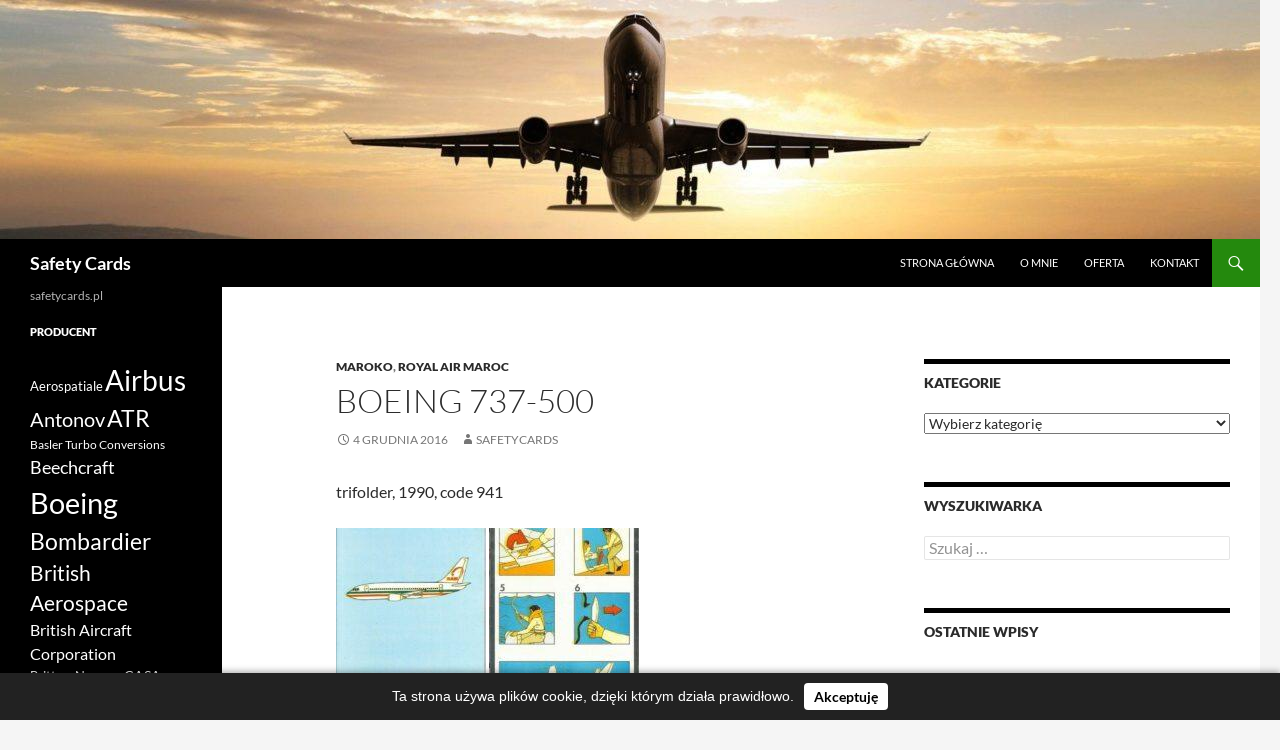

--- FILE ---
content_type: text/html; charset=UTF-8
request_url: https://safetycards.pl/boeing-737-500-21/
body_size: 29128
content:
<!DOCTYPE html> <!--[if IE 7]> <html class="ie ie7" lang="pl-PL"> <![endif]--> <!--[if IE 8]> <html class="ie ie8" lang="pl-PL"> <![endif]--> <!--[if !(IE 7) & !(IE 8)]><!--> <html lang="pl-PL"> <!--<![endif]--> <head> <meta charset="UTF-8"> <meta name="viewport" content="width=device-width, initial-scale=1.0"> <title>Boeing 737-500 | Safety Cards</title> <link rel="profile" href="https://gmpg.org/xfn/11"> <link rel="pingback" href="https://safetycards.pl/xmlrpc.php"> <!--[if lt IE 9]> <script src="https://safetycards.pl/wp-content/themes/twentyfourteen/js/html5.js?ver=3.7.0"></script> <![endif]--> <meta name='robots' content='max-image-preview:large' /> <style>img:is([sizes="auto" i], [sizes^="auto," i]) { contain-intrinsic-size: 3000px 1500px }</style> <link rel='stylesheet' id='wp-block-library-css' href='https://safetycards.pl/wp-includes/css/dist/block-library/style.min.css?ver=6.8.3' media='all' /> <style id='wp-block-library-theme-inline-css'>
.wp-block-audio :where(figcaption){color:#555;font-size:13px;text-align:center}.is-dark-theme .wp-block-audio :where(figcaption){color:#ffffffa6}.wp-block-audio{margin:0 0 1em}.wp-block-code{border:1px solid #ccc;border-radius:4px;font-family:Menlo,Consolas,monaco,monospace;padding:.8em 1em}.wp-block-embed :where(figcaption){color:#555;font-size:13px;text-align:center}.is-dark-theme .wp-block-embed :where(figcaption){color:#ffffffa6}.wp-block-embed{margin:0 0 1em}.blocks-gallery-caption{color:#555;font-size:13px;text-align:center}.is-dark-theme .blocks-gallery-caption{color:#ffffffa6}:root :where(.wp-block-image figcaption){color:#555;font-size:13px;text-align:center}.is-dark-theme :root :where(.wp-block-image figcaption){color:#ffffffa6}.wp-block-image{margin:0 0 1em}.wp-block-pullquote{border-bottom:4px solid;border-top:4px solid;color:currentColor;margin-bottom:1.75em}.wp-block-pullquote cite,.wp-block-pullquote footer,.wp-block-pullquote__citation{color:currentColor;font-size:.8125em;font-style:normal;text-transform:uppercase}.wp-block-quote{border-left:.25em solid;margin:0 0 1.75em;padding-left:1em}.wp-block-quote cite,.wp-block-quote footer{color:currentColor;font-size:.8125em;font-style:normal;position:relative}.wp-block-quote:where(.has-text-align-right){border-left:none;border-right:.25em solid;padding-left:0;padding-right:1em}.wp-block-quote:where(.has-text-align-center){border:none;padding-left:0}.wp-block-quote.is-large,.wp-block-quote.is-style-large,.wp-block-quote:where(.is-style-plain){border:none}.wp-block-search .wp-block-search__label{font-weight:700}.wp-block-search__button{border:1px solid #ccc;padding:.375em .625em}:where(.wp-block-group.has-background){padding:1.25em 2.375em}.wp-block-separator.has-css-opacity{opacity:.4}.wp-block-separator{border:none;border-bottom:2px solid;margin-left:auto;margin-right:auto}.wp-block-separator.has-alpha-channel-opacity{opacity:1}.wp-block-separator:not(.is-style-wide):not(.is-style-dots){width:100px}.wp-block-separator.has-background:not(.is-style-dots){border-bottom:none;height:1px}.wp-block-separator.has-background:not(.is-style-wide):not(.is-style-dots){height:2px}.wp-block-table{margin:0 0 1em}.wp-block-table td,.wp-block-table th{word-break:normal}.wp-block-table :where(figcaption){color:#555;font-size:13px;text-align:center}.is-dark-theme .wp-block-table :where(figcaption){color:#ffffffa6}.wp-block-video :where(figcaption){color:#555;font-size:13px;text-align:center}.is-dark-theme .wp-block-video :where(figcaption){color:#ffffffa6}.wp-block-video{margin:0 0 1em}:root :where(.wp-block-template-part.has-background){margin-bottom:0;margin-top:0;padding:1.25em 2.375em}
</style> <style id='classic-theme-styles-inline-css'>
/*! This file is auto-generated */
.wp-block-button__link{color:#fff;background-color:#32373c;border-radius:9999px;box-shadow:none;text-decoration:none;padding:calc(.667em + 2px) calc(1.333em + 2px);font-size:1.125em}.wp-block-file__button{background:#32373c;color:#fff;text-decoration:none}
</style> <style id='global-styles-inline-css'>
:root{--wp--preset--aspect-ratio--square: 1;--wp--preset--aspect-ratio--4-3: 4/3;--wp--preset--aspect-ratio--3-4: 3/4;--wp--preset--aspect-ratio--3-2: 3/2;--wp--preset--aspect-ratio--2-3: 2/3;--wp--preset--aspect-ratio--16-9: 16/9;--wp--preset--aspect-ratio--9-16: 9/16;--wp--preset--color--black: #000;--wp--preset--color--cyan-bluish-gray: #abb8c3;--wp--preset--color--white: #fff;--wp--preset--color--pale-pink: #f78da7;--wp--preset--color--vivid-red: #cf2e2e;--wp--preset--color--luminous-vivid-orange: #ff6900;--wp--preset--color--luminous-vivid-amber: #fcb900;--wp--preset--color--light-green-cyan: #7bdcb5;--wp--preset--color--vivid-green-cyan: #00d084;--wp--preset--color--pale-cyan-blue: #8ed1fc;--wp--preset--color--vivid-cyan-blue: #0693e3;--wp--preset--color--vivid-purple: #9b51e0;--wp--preset--color--green: #24890d;--wp--preset--color--dark-gray: #2b2b2b;--wp--preset--color--medium-gray: #767676;--wp--preset--color--light-gray: #f5f5f5;--wp--preset--gradient--vivid-cyan-blue-to-vivid-purple: linear-gradient(135deg,rgba(6,147,227,1) 0%,rgb(155,81,224) 100%);--wp--preset--gradient--light-green-cyan-to-vivid-green-cyan: linear-gradient(135deg,rgb(122,220,180) 0%,rgb(0,208,130) 100%);--wp--preset--gradient--luminous-vivid-amber-to-luminous-vivid-orange: linear-gradient(135deg,rgba(252,185,0,1) 0%,rgba(255,105,0,1) 100%);--wp--preset--gradient--luminous-vivid-orange-to-vivid-red: linear-gradient(135deg,rgba(255,105,0,1) 0%,rgb(207,46,46) 100%);--wp--preset--gradient--very-light-gray-to-cyan-bluish-gray: linear-gradient(135deg,rgb(238,238,238) 0%,rgb(169,184,195) 100%);--wp--preset--gradient--cool-to-warm-spectrum: linear-gradient(135deg,rgb(74,234,220) 0%,rgb(151,120,209) 20%,rgb(207,42,186) 40%,rgb(238,44,130) 60%,rgb(251,105,98) 80%,rgb(254,248,76) 100%);--wp--preset--gradient--blush-light-purple: linear-gradient(135deg,rgb(255,206,236) 0%,rgb(152,150,240) 100%);--wp--preset--gradient--blush-bordeaux: linear-gradient(135deg,rgb(254,205,165) 0%,rgb(254,45,45) 50%,rgb(107,0,62) 100%);--wp--preset--gradient--luminous-dusk: linear-gradient(135deg,rgb(255,203,112) 0%,rgb(199,81,192) 50%,rgb(65,88,208) 100%);--wp--preset--gradient--pale-ocean: linear-gradient(135deg,rgb(255,245,203) 0%,rgb(182,227,212) 50%,rgb(51,167,181) 100%);--wp--preset--gradient--electric-grass: linear-gradient(135deg,rgb(202,248,128) 0%,rgb(113,206,126) 100%);--wp--preset--gradient--midnight: linear-gradient(135deg,rgb(2,3,129) 0%,rgb(40,116,252) 100%);--wp--preset--font-size--small: 13px;--wp--preset--font-size--medium: 20px;--wp--preset--font-size--large: 36px;--wp--preset--font-size--x-large: 42px;--wp--preset--spacing--20: 0.44rem;--wp--preset--spacing--30: 0.67rem;--wp--preset--spacing--40: 1rem;--wp--preset--spacing--50: 1.5rem;--wp--preset--spacing--60: 2.25rem;--wp--preset--spacing--70: 3.38rem;--wp--preset--spacing--80: 5.06rem;--wp--preset--shadow--natural: 6px 6px 9px rgba(0, 0, 0, 0.2);--wp--preset--shadow--deep: 12px 12px 50px rgba(0, 0, 0, 0.4);--wp--preset--shadow--sharp: 6px 6px 0px rgba(0, 0, 0, 0.2);--wp--preset--shadow--outlined: 6px 6px 0px -3px rgba(255, 255, 255, 1), 6px 6px rgba(0, 0, 0, 1);--wp--preset--shadow--crisp: 6px 6px 0px rgba(0, 0, 0, 1);}:where(.is-layout-flex){gap: 0.5em;}:where(.is-layout-grid){gap: 0.5em;}body .is-layout-flex{display: flex;}.is-layout-flex{flex-wrap: wrap;align-items: center;}.is-layout-flex > :is(*, div){margin: 0;}body .is-layout-grid{display: grid;}.is-layout-grid > :is(*, div){margin: 0;}:where(.wp-block-columns.is-layout-flex){gap: 2em;}:where(.wp-block-columns.is-layout-grid){gap: 2em;}:where(.wp-block-post-template.is-layout-flex){gap: 1.25em;}:where(.wp-block-post-template.is-layout-grid){gap: 1.25em;}.has-black-color{color: var(--wp--preset--color--black) !important;}.has-cyan-bluish-gray-color{color: var(--wp--preset--color--cyan-bluish-gray) !important;}.has-white-color{color: var(--wp--preset--color--white) !important;}.has-pale-pink-color{color: var(--wp--preset--color--pale-pink) !important;}.has-vivid-red-color{color: var(--wp--preset--color--vivid-red) !important;}.has-luminous-vivid-orange-color{color: var(--wp--preset--color--luminous-vivid-orange) !important;}.has-luminous-vivid-amber-color{color: var(--wp--preset--color--luminous-vivid-amber) !important;}.has-light-green-cyan-color{color: var(--wp--preset--color--light-green-cyan) !important;}.has-vivid-green-cyan-color{color: var(--wp--preset--color--vivid-green-cyan) !important;}.has-pale-cyan-blue-color{color: var(--wp--preset--color--pale-cyan-blue) !important;}.has-vivid-cyan-blue-color{color: var(--wp--preset--color--vivid-cyan-blue) !important;}.has-vivid-purple-color{color: var(--wp--preset--color--vivid-purple) !important;}.has-black-background-color{background-color: var(--wp--preset--color--black) !important;}.has-cyan-bluish-gray-background-color{background-color: var(--wp--preset--color--cyan-bluish-gray) !important;}.has-white-background-color{background-color: var(--wp--preset--color--white) !important;}.has-pale-pink-background-color{background-color: var(--wp--preset--color--pale-pink) !important;}.has-vivid-red-background-color{background-color: var(--wp--preset--color--vivid-red) !important;}.has-luminous-vivid-orange-background-color{background-color: var(--wp--preset--color--luminous-vivid-orange) !important;}.has-luminous-vivid-amber-background-color{background-color: var(--wp--preset--color--luminous-vivid-amber) !important;}.has-light-green-cyan-background-color{background-color: var(--wp--preset--color--light-green-cyan) !important;}.has-vivid-green-cyan-background-color{background-color: var(--wp--preset--color--vivid-green-cyan) !important;}.has-pale-cyan-blue-background-color{background-color: var(--wp--preset--color--pale-cyan-blue) !important;}.has-vivid-cyan-blue-background-color{background-color: var(--wp--preset--color--vivid-cyan-blue) !important;}.has-vivid-purple-background-color{background-color: var(--wp--preset--color--vivid-purple) !important;}.has-black-border-color{border-color: var(--wp--preset--color--black) !important;}.has-cyan-bluish-gray-border-color{border-color: var(--wp--preset--color--cyan-bluish-gray) !important;}.has-white-border-color{border-color: var(--wp--preset--color--white) !important;}.has-pale-pink-border-color{border-color: var(--wp--preset--color--pale-pink) !important;}.has-vivid-red-border-color{border-color: var(--wp--preset--color--vivid-red) !important;}.has-luminous-vivid-orange-border-color{border-color: var(--wp--preset--color--luminous-vivid-orange) !important;}.has-luminous-vivid-amber-border-color{border-color: var(--wp--preset--color--luminous-vivid-amber) !important;}.has-light-green-cyan-border-color{border-color: var(--wp--preset--color--light-green-cyan) !important;}.has-vivid-green-cyan-border-color{border-color: var(--wp--preset--color--vivid-green-cyan) !important;}.has-pale-cyan-blue-border-color{border-color: var(--wp--preset--color--pale-cyan-blue) !important;}.has-vivid-cyan-blue-border-color{border-color: var(--wp--preset--color--vivid-cyan-blue) !important;}.has-vivid-purple-border-color{border-color: var(--wp--preset--color--vivid-purple) !important;}.has-vivid-cyan-blue-to-vivid-purple-gradient-background{background: var(--wp--preset--gradient--vivid-cyan-blue-to-vivid-purple) !important;}.has-light-green-cyan-to-vivid-green-cyan-gradient-background{background: var(--wp--preset--gradient--light-green-cyan-to-vivid-green-cyan) !important;}.has-luminous-vivid-amber-to-luminous-vivid-orange-gradient-background{background: var(--wp--preset--gradient--luminous-vivid-amber-to-luminous-vivid-orange) !important;}.has-luminous-vivid-orange-to-vivid-red-gradient-background{background: var(--wp--preset--gradient--luminous-vivid-orange-to-vivid-red) !important;}.has-very-light-gray-to-cyan-bluish-gray-gradient-background{background: var(--wp--preset--gradient--very-light-gray-to-cyan-bluish-gray) !important;}.has-cool-to-warm-spectrum-gradient-background{background: var(--wp--preset--gradient--cool-to-warm-spectrum) !important;}.has-blush-light-purple-gradient-background{background: var(--wp--preset--gradient--blush-light-purple) !important;}.has-blush-bordeaux-gradient-background{background: var(--wp--preset--gradient--blush-bordeaux) !important;}.has-luminous-dusk-gradient-background{background: var(--wp--preset--gradient--luminous-dusk) !important;}.has-pale-ocean-gradient-background{background: var(--wp--preset--gradient--pale-ocean) !important;}.has-electric-grass-gradient-background{background: var(--wp--preset--gradient--electric-grass) !important;}.has-midnight-gradient-background{background: var(--wp--preset--gradient--midnight) !important;}.has-small-font-size{font-size: var(--wp--preset--font-size--small) !important;}.has-medium-font-size{font-size: var(--wp--preset--font-size--medium) !important;}.has-large-font-size{font-size: var(--wp--preset--font-size--large) !important;}.has-x-large-font-size{font-size: var(--wp--preset--font-size--x-large) !important;}
:where(.wp-block-post-template.is-layout-flex){gap: 1.25em;}:where(.wp-block-post-template.is-layout-grid){gap: 1.25em;}
:where(.wp-block-columns.is-layout-flex){gap: 2em;}:where(.wp-block-columns.is-layout-grid){gap: 2em;}
:root :where(.wp-block-pullquote){font-size: 1.5em;line-height: 1.6;}
</style> <link rel='stylesheet' id='fancybox-css' href='https://safetycards.pl/wp-content/plugins/simple-fancybox/css/jquery.fancybox.min.css?ver=1.0' media='all' /> <link rel='stylesheet' id='twentyfourteen-lato-css' href='https://safetycards.pl/wp-content/themes/twentyfourteen/fonts/font-lato.css?ver=20230328' media='all' /> <link rel='stylesheet' id='genericons-css' href='https://safetycards.pl/wp-content/themes/twentyfourteen/genericons/genericons.css?ver=3.0.3' media='all' /> <link rel='stylesheet' id='twentyfourteen-style-css' href='https://safetycards.pl/wp-content/themes/twentyfourteen/style.css?ver=20250415' media='all' /> <link rel='stylesheet' id='twentyfourteen-block-style-css' href='https://safetycards.pl/wp-content/themes/twentyfourteen/css/blocks.css?ver=20240708' media='all' /> <!--[if lt IE 9]> <link rel='stylesheet' id='twentyfourteen-ie-css' href='https://safetycards.pl/wp-content/themes/twentyfourteen/css/ie.css?ver=20140711' media='all' /> <![endif]--> <script src="https://safetycards.pl/wp-includes/js/jquery/jquery.min.js?ver=3.7.1" id="jquery-core-js"></script> <script src="https://safetycards.pl/wp-includes/js/jquery/jquery-migrate.min.js?ver=3.4.1" id="jquery-migrate-js"></script> <script src="https://safetycards.pl/wp-content/themes/twentyfourteen/js/functions.js?ver=20230526" id="twentyfourteen-script-js" defer data-wp-strategy="defer"></script> <link rel="https://api.w.org/" href="https://safetycards.pl/wp-json/" /><link rel="alternate" title="JSON" type="application/json" href="https://safetycards.pl/wp-json/wp/v2/posts/4370" /><link rel="canonical" href="https://safetycards.pl/boeing-737-500-21/" /> <link rel="alternate" title="oEmbed (JSON)" type="application/json+oembed" href="https://safetycards.pl/wp-json/oembed/1.0/embed?url=https%3A%2F%2Fsafetycards.pl%2Fboeing-737-500-21%2F" /> <link rel="alternate" title="oEmbed (XML)" type="text/xml+oembed" href="https://safetycards.pl/wp-json/oembed/1.0/embed?url=https%3A%2F%2Fsafetycards.pl%2Fboeing-737-500-21%2F&#038;format=xml" /> <link rel="icon" href="https://safetycards.pl/wp-content/uploads/2016/09/cropped-cropped-flight-takeoff-hd-20-150x150.jpeg" sizes="32x32" /> <link rel="icon" href="https://safetycards.pl/wp-content/uploads/2016/09/cropped-cropped-flight-takeoff-hd-20-300x300.jpeg" sizes="192x192" /> <link rel="apple-touch-icon" href="https://safetycards.pl/wp-content/uploads/2016/09/cropped-cropped-flight-takeoff-hd-20-300x300.jpeg" /> <meta name="msapplication-TileImage" content="https://safetycards.pl/wp-content/uploads/2016/09/cropped-cropped-flight-takeoff-hd-20-300x300.jpeg" /> </head> <body class="wp-singular post-template-default single single-post postid-4370 single-format-standard wp-embed-responsive wp-theme-twentyfourteen group-blog header-image singular"> <a class="screen-reader-text skip-link" href="#content"> Przejdź do treści</a> <div id="page" class="hfeed site"> <div id="site-header"> <a href="https://safetycards.pl/" rel="home" > <img src="https://safetycards.pl/wp-content/uploads/2016/09/cropped-flight-takeoff-hd-20.jpeg" width="1260" height="239" alt="Safety Cards" srcset="https://safetycards.pl/wp-content/uploads/2016/09/cropped-flight-takeoff-hd-20.jpeg 1260w, https://safetycards.pl/wp-content/uploads/2016/09/cropped-flight-takeoff-hd-20-300x57.jpeg 300w, https://safetycards.pl/wp-content/uploads/2016/09/cropped-flight-takeoff-hd-20-1024x194.jpeg 1024w, https://safetycards.pl/wp-content/uploads/2016/09/cropped-flight-takeoff-hd-20-768x146.jpeg 768w" sizes="(max-width: 1260px) 100vw, 1260px" decoding="async" fetchpriority="high" /> </a> </div> <header id="masthead" class="site-header"> <div class="header-main"> <h1 class="site-title"><a href="https://safetycards.pl/" rel="home" >Safety Cards</a></h1> <div class="search-toggle"> <a href="#search-container" class="screen-reader-text" aria-expanded="false" aria-controls="search-container"> Szukaj </a> </div> <nav id="primary-navigation" class="site-navigation primary-navigation"> <button class="menu-toggle">Menu główne</button> <div class="menu-menu-gorne-container"><ul id="primary-menu" class="nav-menu"><li id="menu-item-14614" class="menu-item menu-item-type-custom menu-item-object-custom menu-item-14614"><a href="/">Strona główna</a></li> <li id="menu-item-50" class="menu-item menu-item-type-post_type menu-item-object-page menu-item-50"><a href="https://safetycards.pl/o-mnie/">O mnie</a></li> <li id="menu-item-49" class="menu-item menu-item-type-post_type menu-item-object-page menu-item-49"><a href="https://safetycards.pl/oferta/">Oferta</a></li> <li id="menu-item-48" class="menu-item menu-item-type-post_type menu-item-object-page menu-item-48"><a href="https://safetycards.pl/kontakt/">Kontakt</a></li> </ul></div> </nav> </div> <div id="search-container" class="search-box-wrapper hide"> <div class="search-box"> <form role="search" method="get" class="search-form" action="https://safetycards.pl/"> <label> <span class="screen-reader-text">Szukaj:</span> <input type="search" class="search-field" placeholder="Szukaj &hellip;" value="" name="s" /> </label> <input type="submit" class="search-submit" value="Szukaj" /> </form> </div> </div> </header> <div id="main" class="site-main"> <div id="primary" class="content-area"> <div id="content" class="site-content" role="main"> <article id="post-4370" class="post-4370 post type-post status-publish format-standard hentry category-maroko category-royal-air-maroc tag-boeing"> <header class="entry-header"> <div class="entry-meta"> <span class="cat-links"><a href="https://safetycards.pl/abc/maroko/" rel="category tag">Maroko</a>, <a href="https://safetycards.pl/abc/maroko/royal-air-maroc/" rel="category tag">Royal Air Maroc</a></span> </div> <h1 class="entry-title">Boeing 737-500</h1> <div class="entry-meta"> <span class="entry-date"><a href="https://safetycards.pl/boeing-737-500-21/" rel="bookmark"><time class="entry-date" datetime="2016-12-04T19:42:47+01:00">4 grudnia 2016</time></a></span> <span class="byline"><span class="author vcard"><a class="url fn n" href="#" rel="author">safetycards</a></span></span> </div> </header> <div class="entry-content"> <p>trifolder, 1990, code 941</p> <p><a href="/wp-content/uploads/2016/12/ROYALMAROC5A.jpg" data-fancybox="gallery" rel="group-4370"><img decoding="async" class="alignnone size-thumbnail wp-image-4371" src="/wp-content/uploads/2016/12/ROYALMAROC5A-150x150.jpg" alt="royalmaroc5a" width="150" height="150" /></a> <a href="/wp-content/uploads/2016/12/ROYALMAROC5B.jpg" data-fancybox="gallery" rel="group-4370"><img decoding="async" class="alignnone size-thumbnail wp-image-4372" src="/wp-content/uploads/2016/12/ROYALMAROC5B-150x150.jpg" alt="royalmaroc5b" width="150" height="150" /></a></p> </div> <footer class="entry-meta"><span class="tag-links"><a href="https://safetycards.pl/tag/boeing/" rel="tag">Boeing</a></span></footer></article> <nav class="navigation post-navigation"> <h1 class="screen-reader-text"> Nawigacja wpisu </h1> <div class="nav-links"> <a href="https://safetycards.pl/boeing-737-400-29/" rel="prev"><span class="meta-nav">Poprzedni wpis</span>Boeing 737-400</a><a href="https://safetycards.pl/boeing-757-2/" rel="next"><span class="meta-nav">Następny wpis</span>Boeing 757</a> </div> </nav> </div> </div> <div id="content-sidebar" class="content-sidebar widget-area" role="complementary"> <aside id="categories-2" class="widget widget_categories"><h1 class="widget-title">Kategorie</h1><form action="https://safetycards.pl" method="get"><label class="screen-reader-text" for="cat">Kategorie</label><select name='cat' id='cat' class='postform'> <option value='-1'>Wybierz kategorię</option> <option class="level-0" value="2016">AA PRZEDWOJENNE PODSTAWKI POD PIWO</option> <option class="level-0" value="1">Afganistan</option> <option class="level-1" value="40">&nbsp;&nbsp;&nbsp;Ariana Afghan Airlines</option> <option class="level-1" value="1352">&nbsp;&nbsp;&nbsp;Kam Air</option> <option class="level-1" value="1796">&nbsp;&nbsp;&nbsp;Pamir Airways</option> <option class="level-1" value="41">&nbsp;&nbsp;&nbsp;Safi Airways</option> <option class="level-0" value="1310">Aircalin Nouvelle Caledonie</option> <option class="level-0" value="1155">Albania</option> <option class="level-1" value="1363">&nbsp;&nbsp;&nbsp;Albanian Airlines</option> <option class="level-1" value="1586">&nbsp;&nbsp;&nbsp;Albawings</option> <option class="level-1" value="1156">&nbsp;&nbsp;&nbsp;Belle Air</option> <option class="level-0" value="10">Algeria</option> <option class="level-1" value="37">&nbsp;&nbsp;&nbsp;Air Algerie</option> <option class="level-1" value="1843">&nbsp;&nbsp;&nbsp;Algeria Government</option> <option class="level-1" value="1220">&nbsp;&nbsp;&nbsp;Ecoair</option> <option class="level-1" value="38">&nbsp;&nbsp;&nbsp;Khalifa Airways</option> <option class="level-1" value="1842">&nbsp;&nbsp;&nbsp;Tassili Airlines</option> <option class="level-0" value="16">Angola</option> <option class="level-1" value="39">&nbsp;&nbsp;&nbsp;Angola Air Services</option> <option class="level-1" value="42">&nbsp;&nbsp;&nbsp;TAAG Linhas Aereas de Angola</option> <option class="level-0" value="24">Antigua i Barbuda</option> <option class="level-1" value="1190">&nbsp;&nbsp;&nbsp;Carib Aviation</option> <option class="level-1" value="1436">&nbsp;&nbsp;&nbsp;Caribbean Star Airlines</option> <option class="level-1" value="1670">&nbsp;&nbsp;&nbsp;Caribbean Winds Airlines</option> <option class="level-1" value="43">&nbsp;&nbsp;&nbsp;LIAT Leeward Islands Air</option> <option class="level-0" value="1111">Antyle Holenderskie</option> <option class="level-1" value="1460">&nbsp;&nbsp;&nbsp;ALM Antillean Airlines</option> <option class="level-1" value="1112">&nbsp;&nbsp;&nbsp;Winair</option> <option class="level-1" value="1824">&nbsp;&nbsp;&nbsp;Windward Islands Airways International</option> <option class="level-0" value="27">Arabia Saudyjska</option> <option class="level-1" value="1880">&nbsp;&nbsp;&nbsp;Al Anwa Aviation</option> <option class="level-1" value="1827">&nbsp;&nbsp;&nbsp;Al Atheer Aviation</option> <option class="level-1" value="1834">&nbsp;&nbsp;&nbsp;Al Bayraq / Saudia Private Aviation</option> <option class="level-1" value="1297">&nbsp;&nbsp;&nbsp;Al Maha Airways</option> <option class="level-1" value="1636">&nbsp;&nbsp;&nbsp;Al Wafeer Airlines</option> <option class="level-1" value="1169">&nbsp;&nbsp;&nbsp;Almabani General Contractors</option> <option class="level-1" value="1652">&nbsp;&nbsp;&nbsp;Alpha Star Aviation Services</option> <option class="level-1" value="1899">&nbsp;&nbsp;&nbsp;Arabasco Flight Operations / Arabian Aircraft Services</option> <option class="level-1" value="1849">&nbsp;&nbsp;&nbsp;Aviation Horizons</option> <option class="level-1" value="1646">&nbsp;&nbsp;&nbsp;Flyadeal</option> <option class="level-1" value="1624">&nbsp;&nbsp;&nbsp;Flynas</option> <option class="level-1" value="1835">&nbsp;&nbsp;&nbsp;Kingdom Holding</option> <option class="level-1" value="1380">&nbsp;&nbsp;&nbsp;Mid East Jet</option> <option class="level-1" value="1110">&nbsp;&nbsp;&nbsp;Nas Air</option> <option class="level-1" value="1269">&nbsp;&nbsp;&nbsp;National Air Service</option> <option class="level-1" value="44">&nbsp;&nbsp;&nbsp;Saudi Arabian Airlines</option> <option class="level-1" value="1875">&nbsp;&nbsp;&nbsp;Saudi Arabian Airlines Royal Fleet</option> <option class="level-1" value="1826">&nbsp;&nbsp;&nbsp;Saudi Arabian Government</option> <option class="level-1" value="1467">&nbsp;&nbsp;&nbsp;Saudi Aramco</option> <option class="level-1" value="1948">&nbsp;&nbsp;&nbsp;Saudi Gulf</option> <option class="level-1" value="1845">&nbsp;&nbsp;&nbsp;Saudi Oger</option> <option class="level-1" value="55">&nbsp;&nbsp;&nbsp;Saudi Royal Flight</option> <option class="level-1" value="45">&nbsp;&nbsp;&nbsp;Saudia Airlines</option> <option class="level-1" value="1761">&nbsp;&nbsp;&nbsp;Saudia Cargo</option> <option class="level-0" value="33">Argentyna</option> <option class="level-1" value="36">&nbsp;&nbsp;&nbsp;Aerolineas Argentinas</option> <option class="level-1" value="1497">&nbsp;&nbsp;&nbsp;Andes Lineas Aereas</option> <option class="level-1" value="827">&nbsp;&nbsp;&nbsp;Austral Lineas Aereas</option> <option class="level-1" value="35">&nbsp;&nbsp;&nbsp;Dinar Lineas Aereas</option> <option class="level-1" value="1558">&nbsp;&nbsp;&nbsp;LAPA Lineas Aereas Privadas Argentinas</option> <option class="level-1" value="1556">&nbsp;&nbsp;&nbsp;Southern Winds</option> <option class="level-0" value="146">Armenia</option> <option class="level-1" value="1985">&nbsp;&nbsp;&nbsp;Air Wings</option> <option class="level-1" value="147">&nbsp;&nbsp;&nbsp;Armavia</option> <option class="level-1" value="1197">&nbsp;&nbsp;&nbsp;Armenia Aircompany</option> <option class="level-1" value="1854">&nbsp;&nbsp;&nbsp;Armenia Airways</option> <option class="level-1" value="1764">&nbsp;&nbsp;&nbsp;Armenian Airlines</option> <option class="level-1" value="1549">&nbsp;&nbsp;&nbsp;Armenian International Airways</option> <option class="level-1" value="793">&nbsp;&nbsp;&nbsp;Atlantis European Airways</option> <option class="level-0" value="846">Aruba</option> <option class="level-1" value="847">&nbsp;&nbsp;&nbsp;Air Aruba</option> <option class="level-1" value="2003">&nbsp;&nbsp;&nbsp;Comlux Aruba</option> <option class="level-1" value="1902">&nbsp;&nbsp;&nbsp;Tiara Air Aruba</option> <option class="level-0" value="148">Australia</option> <option class="level-1" value="1533">&nbsp;&nbsp;&nbsp;Airnorth</option> <option class="level-1" value="794">&nbsp;&nbsp;&nbsp;Ansett Australia</option> <option class="level-1" value="843">&nbsp;&nbsp;&nbsp;Brindabella Airlines</option> <option class="level-1" value="1171">&nbsp;&nbsp;&nbsp;Jetstar Airlines</option> <option class="level-1" value="149">&nbsp;&nbsp;&nbsp;Qantas</option> <option class="level-1" value="1273">&nbsp;&nbsp;&nbsp;Quantas Link</option> <option class="level-1" value="845">&nbsp;&nbsp;&nbsp;Rex Airlines</option> <option class="level-1" value="150">&nbsp;&nbsp;&nbsp;Virgin Australia</option> <option class="level-0" value="65">Austria</option> <option class="level-1" value="153">&nbsp;&nbsp;&nbsp;Air Alps</option> <option class="level-1" value="154">&nbsp;&nbsp;&nbsp;Austrian Airlines</option> <option class="level-1" value="151">&nbsp;&nbsp;&nbsp;KLM Alps</option> <option class="level-1" value="156">&nbsp;&nbsp;&nbsp;Lauda Air</option> <option class="level-1" value="157">&nbsp;&nbsp;&nbsp;MAP Airlines</option> <option class="level-1" value="1375">&nbsp;&nbsp;&nbsp;myAustrian Airlines</option> <option class="level-1" value="158">&nbsp;&nbsp;&nbsp;Niki Airlines</option> <option class="level-1" value="159">&nbsp;&nbsp;&nbsp;Rheintalflug</option> <option class="level-1" value="891">&nbsp;&nbsp;&nbsp;Robin Hood Aviation</option> <option class="level-1" value="1221">&nbsp;&nbsp;&nbsp;Styrian Spirit</option> <option class="level-1" value="160">&nbsp;&nbsp;&nbsp;Tyrolean Airways</option> <option class="level-1" value="161">&nbsp;&nbsp;&nbsp;Welcome Air</option> <option class="level-0" value="1804">Autonomia Palestyńska</option> <option class="level-1" value="1805">&nbsp;&nbsp;&nbsp;Palestinian Airlines</option> <option class="level-0" value="333">Aviakompania Angara</option> <option class="level-0" value="120">Azerbejdżan</option> <option class="level-1" value="2001">&nbsp;&nbsp;&nbsp;ASG Business Aviation / Azerbaijan Governmentr</option> <option class="level-1" value="121">&nbsp;&nbsp;&nbsp;AZAL Azerbaijan Airlines</option> <option class="level-1" value="1386">&nbsp;&nbsp;&nbsp;Buta Airways</option> <option class="level-1" value="1807">&nbsp;&nbsp;&nbsp;Silk Way Business Aviation</option> <option class="level-1" value="1828">&nbsp;&nbsp;&nbsp;Silk Way Business Aviation / Azerbaijan Government</option> <option class="level-1" value="1779">&nbsp;&nbsp;&nbsp;Silkway West Airlines</option> <option class="level-0" value="162">Bahamy</option> <option class="level-1" value="1746">&nbsp;&nbsp;&nbsp;Air Bahama</option> <option class="level-1" value="163">&nbsp;&nbsp;&nbsp;Bahamasair</option> <option class="level-1" value="1755">&nbsp;&nbsp;&nbsp;Flamingo Airways</option> <option class="level-1" value="1745">&nbsp;&nbsp;&nbsp;Pineapple Air</option> <option class="level-1" value="1754">&nbsp;&nbsp;&nbsp;Southern Air</option> <option class="level-1" value="1774">&nbsp;&nbsp;&nbsp;Trans Island Airways</option> <option class="level-0" value="74">Bahrajn</option> <option class="level-1" value="1521">&nbsp;&nbsp;&nbsp;Bahrain Air</option> <option class="level-1" value="164">&nbsp;&nbsp;&nbsp;Bahrain Royal Flight</option> <option class="level-1" value="75">&nbsp;&nbsp;&nbsp;Gulf Air</option> <option class="level-1" value="1757">&nbsp;&nbsp;&nbsp;Gulf Traveller</option> <option class="level-0" value="165">Bangladesz</option> <option class="level-1" value="166">&nbsp;&nbsp;&nbsp;Biman Bangladesh Airlines</option> <option class="level-1" value="1793">&nbsp;&nbsp;&nbsp;GMG Airlines</option> <option class="level-1" value="1446">&nbsp;&nbsp;&nbsp;Novoair</option> <option class="level-0" value="90">Belgia</option> <option class="level-1" value="1154">&nbsp;&nbsp;&nbsp;Aerowings</option> <option class="level-1" value="623">&nbsp;&nbsp;&nbsp;Air Belgium</option> <option class="level-1" value="1409">&nbsp;&nbsp;&nbsp;Air Belgium N.V.</option> <option class="level-1" value="91">&nbsp;&nbsp;&nbsp;Brussels Airlines</option> <option class="level-1" value="1229">&nbsp;&nbsp;&nbsp;ChallengAir</option> <option class="level-1" value="641">&nbsp;&nbsp;&nbsp;Constellation International Airlines</option> <option class="level-1" value="624">&nbsp;&nbsp;&nbsp;DAT Delta Air Transport</option> <option class="level-1" value="625">&nbsp;&nbsp;&nbsp;Jetairfly</option> <option class="level-1" value="626">&nbsp;&nbsp;&nbsp;Sabena</option> <option class="level-1" value="627">&nbsp;&nbsp;&nbsp;Skyjet</option> <option class="level-1" value="628">&nbsp;&nbsp;&nbsp;Sobelair</option> <option class="level-1" value="629">&nbsp;&nbsp;&nbsp;TEA Trans European Airways</option> <option class="level-1" value="630">&nbsp;&nbsp;&nbsp;Thomas Cook Airlines Belgium</option> <option class="level-1" value="631">&nbsp;&nbsp;&nbsp;TNT Airways</option> <option class="level-1" value="632">&nbsp;&nbsp;&nbsp;VG Airlines</option> <option class="level-1" value="679">&nbsp;&nbsp;&nbsp;Virgin Express</option> <option class="level-1" value="633">&nbsp;&nbsp;&nbsp;VLM Airlines</option> <option class="level-0" value="1188">Belize</option> <option class="level-1" value="1189">&nbsp;&nbsp;&nbsp;Tropic Air</option> <option class="level-0" value="634">Benin</option> <option class="level-1" value="635">&nbsp;&nbsp;&nbsp;Westair Benin</option> <option class="level-0" value="1887">Bermudy</option> <option class="level-1" value="1888">&nbsp;&nbsp;&nbsp;Longtail Aviation</option> <option class="level-0" value="1165">Bhutan</option> <option class="level-1" value="1795">&nbsp;&nbsp;&nbsp;Bhutan Airlines</option> <option class="level-1" value="1166">&nbsp;&nbsp;&nbsp;Drukair Royal Bhutan Airlines</option> <option class="level-0" value="680">Białoruś</option> <option class="level-1" value="682">&nbsp;&nbsp;&nbsp;Aviakompania Rada</option> <option class="level-1" value="681">&nbsp;&nbsp;&nbsp;Belavia</option> <option class="level-1" value="1450">&nbsp;&nbsp;&nbsp;Genex</option> <option class="level-0" value="636">Birma / Mjanma</option> <option class="level-1" value="637">&nbsp;&nbsp;&nbsp;Air Bagan</option> <option class="level-1" value="1170">&nbsp;&nbsp;&nbsp;Air KBZ / Air Kanbawza</option> <option class="level-1" value="638">&nbsp;&nbsp;&nbsp;Air Mandalay</option> <option class="level-1" value="1696">&nbsp;&nbsp;&nbsp;Air Thanlwin</option> <option class="level-1" value="1291">&nbsp;&nbsp;&nbsp;Asian Wings</option> <option class="level-1" value="1313">&nbsp;&nbsp;&nbsp;Golden Myanmar Airlines</option> <option class="level-1" value="678">&nbsp;&nbsp;&nbsp;MAI Myanmar Airways International</option> <option class="level-1" value="1675">&nbsp;&nbsp;&nbsp;Mann Yadanarpon Airlines</option> <option class="level-1" value="1699">&nbsp;&nbsp;&nbsp;Myanma Airways</option> <option class="level-1" value="1182">&nbsp;&nbsp;&nbsp;Myanmar National Airlines</option> <option class="level-1" value="1420">&nbsp;&nbsp;&nbsp;Yangon Airways</option> <option class="level-0" value="2015">BISZTYNEK</option> <option class="level-0" value="639">Boliwia</option> <option class="level-1" value="1113">&nbsp;&nbsp;&nbsp;AeroSur</option> <option class="level-1" value="1502">&nbsp;&nbsp;&nbsp;Amaszonas Linea Aerea</option> <option class="level-1" value="640">&nbsp;&nbsp;&nbsp;LAB Lloyd Aereo Boliviano</option> <option class="level-1" value="1296">&nbsp;&nbsp;&nbsp;Northeast Bolivian Airlines</option> <option class="level-0" value="683">Bośnia i Hercegowina</option> <option class="level-1" value="684">&nbsp;&nbsp;&nbsp;Air Bosnia</option> <option class="level-1" value="1234">&nbsp;&nbsp;&nbsp;Air Commerce</option> <option class="level-1" value="1242">&nbsp;&nbsp;&nbsp;BH Airlines</option> <option class="level-1" value="1519">&nbsp;&nbsp;&nbsp;Icar Air</option> <option class="level-0" value="1286">Botswana</option> <option class="level-1" value="1287">&nbsp;&nbsp;&nbsp;Air Botswana</option> <option class="level-1" value="1617">&nbsp;&nbsp;&nbsp;Mack Air</option> <option class="level-1" value="1789">&nbsp;&nbsp;&nbsp;Moremi Air</option> <option class="level-1" value="1853">&nbsp;&nbsp;&nbsp;Safari Air</option> <option class="level-1" value="2004">&nbsp;&nbsp;&nbsp;Wilderness Air</option> <option class="level-0" value="642">Brazylia</option> <option class="level-1" value="643">&nbsp;&nbsp;&nbsp;Amazonaves Taxi Aereo</option> <option class="level-1" value="1181">&nbsp;&nbsp;&nbsp;Avianca Brasil</option> <option class="level-1" value="644">&nbsp;&nbsp;&nbsp;Azul Linhas Aereas Brasileiras</option> <option class="level-1" value="645">&nbsp;&nbsp;&nbsp;BRA Transportes Aereos</option> <option class="level-1" value="735">&nbsp;&nbsp;&nbsp;Embraer Industry</option> <option class="level-1" value="646">&nbsp;&nbsp;&nbsp;GOL Linhas Aereas Inteligentes</option> <option class="level-1" value="655">&nbsp;&nbsp;&nbsp;Hercules Taxi Aereo</option> <option class="level-1" value="647">&nbsp;&nbsp;&nbsp;Interbrasil STAR</option> <option class="level-1" value="1180">&nbsp;&nbsp;&nbsp;LATAM Brasil</option> <option class="level-1" value="648">&nbsp;&nbsp;&nbsp;Ocean Air</option> <option class="level-1" value="649">&nbsp;&nbsp;&nbsp;Passaredo Linhas Aereas</option> <option class="level-1" value="650">&nbsp;&nbsp;&nbsp;Rico Linhas Aereas</option> <option class="level-1" value="651">&nbsp;&nbsp;&nbsp;Rio-Sul Servicos Aereos Regionais</option> <option class="level-1" value="652">&nbsp;&nbsp;&nbsp;Rio-Sul Varig</option> <option class="level-1" value="653">&nbsp;&nbsp;&nbsp;Sol Linhas Aereas</option> <option class="level-1" value="1268">&nbsp;&nbsp;&nbsp;TAF Linhas Aereas</option> <option class="level-1" value="654">&nbsp;&nbsp;&nbsp;TAM Lingas Aereas</option> <option class="level-1" value="1399">&nbsp;&nbsp;&nbsp;TAM Linhas Aereas</option> <option class="level-1" value="656">&nbsp;&nbsp;&nbsp;Transbrasil</option> <option class="level-1" value="657">&nbsp;&nbsp;&nbsp;Trip Linhas Aereas</option> <option class="level-1" value="658">&nbsp;&nbsp;&nbsp;Uirapuru Taxi Aereo</option> <option class="level-1" value="734">&nbsp;&nbsp;&nbsp;Varig</option> <option class="level-1" value="660">&nbsp;&nbsp;&nbsp;Varig Brasil</option> <option class="level-1" value="661">&nbsp;&nbsp;&nbsp;VASP Viaçao Aerea Sao Paulo</option> <option class="level-1" value="662">&nbsp;&nbsp;&nbsp;Webjet</option> <option class="level-0" value="139">Brunei</option> <option class="level-1" value="1829">&nbsp;&nbsp;&nbsp;Brunei Government / HM Sultan`s Flight</option> <option class="level-1" value="140">&nbsp;&nbsp;&nbsp;Royal Brunei</option> <option class="level-0" value="1977">Brytyjskie Wyspy Dziewicze / British Virgin Islands</option> <option class="level-1" value="1978">&nbsp;&nbsp;&nbsp;Air BVI</option> <option class="level-0" value="663">Bułgaria</option> <option class="level-1" value="671">&nbsp;&nbsp;&nbsp;Air Scorpio</option> <option class="level-1" value="664">&nbsp;&nbsp;&nbsp;Air Via</option> <option class="level-1" value="1587">&nbsp;&nbsp;&nbsp;ALK Airlines / Air Lubo</option> <option class="level-1" value="665">&nbsp;&nbsp;&nbsp;Balkan Bulgarian Airlines</option> <option class="level-1" value="666">&nbsp;&nbsp;&nbsp;BHAir</option> <option class="level-1" value="1439">&nbsp;&nbsp;&nbsp;Bul Air</option> <option class="level-1" value="668">&nbsp;&nbsp;&nbsp;Bulgaria Air</option> <option class="level-1" value="1644">&nbsp;&nbsp;&nbsp;Bulgaria Air / Hemus Air</option> <option class="level-1" value="1672">&nbsp;&nbsp;&nbsp;Bulgaria Air Charter</option> <option class="level-1" value="669">&nbsp;&nbsp;&nbsp;Bulgarian Air Charters</option> <option class="level-1" value="667">&nbsp;&nbsp;&nbsp;Bulgarian Government Squadron 28</option> <option class="level-1" value="1585">&nbsp;&nbsp;&nbsp;Electra Airways</option> <option class="level-1" value="670">&nbsp;&nbsp;&nbsp;Hemus Air</option> <option class="level-1" value="1445">&nbsp;&nbsp;&nbsp;Jes Air</option> <option class="level-1" value="1548">&nbsp;&nbsp;&nbsp;Tayaranjet</option> <option class="level-0" value="1114">Burkina Faso</option> <option class="level-1" value="1116">&nbsp;&nbsp;&nbsp;Air Burkina</option> <option class="level-1" value="1115">&nbsp;&nbsp;&nbsp;Colombe Airline</option> <option class="level-0" value="672">Chile</option> <option class="level-1" value="1606">&nbsp;&nbsp;&nbsp;Air Comet Chile</option> <option class="level-1" value="673">&nbsp;&nbsp;&nbsp;Hamburg Chile Airlines</option> <option class="level-1" value="1623">&nbsp;&nbsp;&nbsp;JetSmart Airlines</option> <option class="level-1" value="674">&nbsp;&nbsp;&nbsp;Ladeco</option> <option class="level-1" value="675">&nbsp;&nbsp;&nbsp;LAN Airlines</option> <option class="level-1" value="676">&nbsp;&nbsp;&nbsp;LAN Chile</option> <option class="level-1" value="1117">&nbsp;&nbsp;&nbsp;LATAM Airlines Group</option> <option class="level-1" value="1210">&nbsp;&nbsp;&nbsp;ONE Airlines</option> <option class="level-1" value="677">&nbsp;&nbsp;&nbsp;Sky Airlines</option> <option class="level-0" value="80">Chiny</option> <option class="level-1" value="1632">&nbsp;&nbsp;&nbsp;9 Air</option> <option class="level-1" value="1507">&nbsp;&nbsp;&nbsp;Air Changan</option> <option class="level-1" value="341">&nbsp;&nbsp;&nbsp;Air China</option> <option class="level-1" value="1763">&nbsp;&nbsp;&nbsp;Air China Cargo</option> <option class="level-1" value="1512">&nbsp;&nbsp;&nbsp;Air China Inner Mongolia</option> <option class="level-1" value="1148">&nbsp;&nbsp;&nbsp;Air Guilin</option> <option class="level-1" value="122">&nbsp;&nbsp;&nbsp;Air Macau</option> <option class="level-1" value="1678">&nbsp;&nbsp;&nbsp;Air Travel</option> <option class="level-1" value="342">&nbsp;&nbsp;&nbsp;CAAC Civil Aviation Administration of China</option> <option class="level-1" value="1482">&nbsp;&nbsp;&nbsp;CAAC Guangzhou</option> <option class="level-1" value="1357">&nbsp;&nbsp;&nbsp;Capital Airlines</option> <option class="level-1" value="1427">&nbsp;&nbsp;&nbsp;Cathay Dragon</option> <option class="level-1" value="343">&nbsp;&nbsp;&nbsp;Cathay Pacific</option> <option class="level-1" value="1143">&nbsp;&nbsp;&nbsp;Chengdu Airlines</option> <option class="level-1" value="344">&nbsp;&nbsp;&nbsp;China Eastern</option> <option class="level-1" value="1149">&nbsp;&nbsp;&nbsp;China Express</option> <option class="level-1" value="1938">&nbsp;&nbsp;&nbsp;China Northern Airlines</option> <option class="level-1" value="795">&nbsp;&nbsp;&nbsp;China Northwest Airlines</option> <option class="level-1" value="1316">&nbsp;&nbsp;&nbsp;China Sonangol International</option> <option class="level-1" value="345">&nbsp;&nbsp;&nbsp;China Southern</option> <option class="level-1" value="1544">&nbsp;&nbsp;&nbsp;China Southern Group</option> <option class="level-1" value="346">&nbsp;&nbsp;&nbsp;China Southwest Airlines</option> <option class="level-1" value="1376">&nbsp;&nbsp;&nbsp;China United Airlines</option> <option class="level-1" value="1704">&nbsp;&nbsp;&nbsp;China Wuhan Airlines</option> <option class="level-1" value="1545">&nbsp;&nbsp;&nbsp;China Xinhua Airlines</option> <option class="level-1" value="1777">&nbsp;&nbsp;&nbsp;China Xinjang Airlines</option> <option class="level-1" value="347">&nbsp;&nbsp;&nbsp;China Yunnan Airlines</option> <option class="level-1" value="1240">&nbsp;&nbsp;&nbsp;Chongqing Airlines</option> <option class="level-1" value="1146">&nbsp;&nbsp;&nbsp;Colorful Guizhou Airlines</option> <option class="level-1" value="1428">&nbsp;&nbsp;&nbsp;Dalian Airlines</option> <option class="level-1" value="1799">&nbsp;&nbsp;&nbsp;Donghai Airlines</option> <option class="level-1" value="348">&nbsp;&nbsp;&nbsp;Dragonair</option> <option class="level-1" value="1254">&nbsp;&nbsp;&nbsp;Fuzhou Airlines</option> <option class="level-1" value="1685">&nbsp;&nbsp;&nbsp;Genghis Khan Airlines</option> <option class="level-1" value="1679">&nbsp;&nbsp;&nbsp;Grand China Airlines</option> <option class="level-1" value="1913">&nbsp;&nbsp;&nbsp;Great Wall Airlines</option> <option class="level-1" value="1238">&nbsp;&nbsp;&nbsp;GX Airlines</option> <option class="level-1" value="349">&nbsp;&nbsp;&nbsp;Hainan Airlines</option> <option class="level-1" value="1474">&nbsp;&nbsp;&nbsp;Hebei Airlines</option> <option class="level-1" value="1697">&nbsp;&nbsp;&nbsp;HNA West Air</option> <option class="level-1" value="350">&nbsp;&nbsp;&nbsp;Hongkong Airlines</option> <option class="level-1" value="351">&nbsp;&nbsp;&nbsp;Hongkong Express</option> <option class="level-1" value="352">&nbsp;&nbsp;&nbsp;Hongkong Express Airways</option> <option class="level-1" value="1508">&nbsp;&nbsp;&nbsp;Hongtu Airlines</option> <option class="level-1" value="1252">&nbsp;&nbsp;&nbsp;Jiangxi Air</option> <option class="level-1" value="1256">&nbsp;&nbsp;&nbsp;Joy Air</option> <option class="level-1" value="1183">&nbsp;&nbsp;&nbsp;Juneyao Air</option> <option class="level-1" value="1239">&nbsp;&nbsp;&nbsp;Kunming Airlines</option> <option class="level-1" value="1237">&nbsp;&nbsp;&nbsp;LJ Air / Longjiang Airlines</option> <option class="level-1" value="1236">&nbsp;&nbsp;&nbsp;Loong Air / Zhejiang Loong Airlines</option> <option class="level-1" value="1338">&nbsp;&nbsp;&nbsp;Lucky Air</option> <option class="level-1" value="1939">&nbsp;&nbsp;&nbsp;Nanjing Airlines</option> <option class="level-1" value="1698">&nbsp;&nbsp;&nbsp;Northeast Airlines</option> <option class="level-1" value="1918">&nbsp;&nbsp;&nbsp;Oasis Hongkong Airlines</option> <option class="level-1" value="1255">&nbsp;&nbsp;&nbsp;Okay Airways</option> <option class="level-1" value="1930">&nbsp;&nbsp;&nbsp;Ott Airlines</option> <option class="level-1" value="1473">&nbsp;&nbsp;&nbsp;Qingdao Airlines</option> <option class="level-1" value="1144">&nbsp;&nbsp;&nbsp;Ruili Airlines</option> <option class="level-1" value="1940">&nbsp;&nbsp;&nbsp;SF Airlines</option> <option class="level-1" value="353">&nbsp;&nbsp;&nbsp;Shandong Airlines</option> <option class="level-1" value="354">&nbsp;&nbsp;&nbsp;Shanghai Airlines</option> <option class="level-1" value="355">&nbsp;&nbsp;&nbsp;Shenzhen Airlines</option> <option class="level-1" value="1186">&nbsp;&nbsp;&nbsp;Sichuan Airlines</option> <option class="level-1" value="1241">&nbsp;&nbsp;&nbsp;Spring Airlines</option> <option class="level-1" value="1426">&nbsp;&nbsp;&nbsp;Suparna Airlines</option> <option class="level-1" value="1145">&nbsp;&nbsp;&nbsp;Tianjin Airlines</option> <option class="level-1" value="1356">&nbsp;&nbsp;&nbsp;Tibet Airlines</option> <option class="level-1" value="1848">&nbsp;&nbsp;&nbsp;Uni-Top Airlines</option> <option class="level-1" value="1522">&nbsp;&nbsp;&nbsp;Urumqi Air</option> <option class="level-1" value="1253">&nbsp;&nbsp;&nbsp;West Air</option> <option class="level-1" value="81">&nbsp;&nbsp;&nbsp;Xiamen Airlines</option> <option class="level-1" value="1147">&nbsp;&nbsp;&nbsp;Yangtze River Airlines</option> <option class="level-0" value="356">Chorwacja</option> <option class="level-1" value="1547">&nbsp;&nbsp;&nbsp;Air Adriatic</option> <option class="level-1" value="357">&nbsp;&nbsp;&nbsp;Croatia Airlines</option> <option class="level-1" value="1118">&nbsp;&nbsp;&nbsp;Dubrovnik Airline</option> <option class="level-1" value="358">&nbsp;&nbsp;&nbsp;Trade Air</option> <option class="level-0" value="2018">CIESZYN</option> <option class="level-0" value="1657">Curaçao</option> <option class="level-1" value="1658">&nbsp;&nbsp;&nbsp;Divi Divi Air</option> <option class="level-1" value="1809">&nbsp;&nbsp;&nbsp;Dutch Antilles Express</option> <option class="level-1" value="1885">&nbsp;&nbsp;&nbsp;Insel Air</option> <option class="level-1" value="1979">&nbsp;&nbsp;&nbsp;Jet Air</option> <option class="level-0" value="359">Cypr</option> <option class="level-1" value="1339">&nbsp;&nbsp;&nbsp;Cobalt Airlines</option> <option class="level-1" value="360">&nbsp;&nbsp;&nbsp;Cyprus Airways</option> <option class="level-1" value="361">&nbsp;&nbsp;&nbsp;Eurocypria Airlines</option> <option class="level-0" value="409">Czad</option> <option class="level-1" value="1850">&nbsp;&nbsp;&nbsp;Republique du Tchad Government</option> <option class="level-1" value="410">&nbsp;&nbsp;&nbsp;Toumai Air Tchad</option> <option class="level-0" value="362">Czarnogóra</option> <option class="level-1" value="363">&nbsp;&nbsp;&nbsp;Montenegro Airlines</option> <option class="level-0" value="411">Czechy</option> <option class="level-1" value="1718">&nbsp;&nbsp;&nbsp;Cargo Moravia</option> <option class="level-1" value="412">&nbsp;&nbsp;&nbsp;Central Charter Airlines</option> <option class="level-1" value="414">&nbsp;&nbsp;&nbsp;CSA Czech Airlines</option> <option class="level-1" value="413">&nbsp;&nbsp;&nbsp;Czech Air Force</option> <option class="level-1" value="415">&nbsp;&nbsp;&nbsp;Egretta</option> <option class="level-1" value="417">&nbsp;&nbsp;&nbsp;Fischer Air</option> <option class="level-1" value="1602">&nbsp;&nbsp;&nbsp;Georgia Air</option> <option class="level-1" value="416">&nbsp;&nbsp;&nbsp;Holidays Czech Airlines</option> <option class="level-1" value="1328">&nbsp;&nbsp;&nbsp;Olimex</option> <option class="level-1" value="1516">&nbsp;&nbsp;&nbsp;Silver Air</option> <option class="level-1" value="1540">&nbsp;&nbsp;&nbsp;SLU-Statni Letecky Utvar / Czech Government Flying Service</option> <option class="level-1" value="419">&nbsp;&nbsp;&nbsp;Smartwings</option> <option class="level-1" value="1567">&nbsp;&nbsp;&nbsp;Smartwings / CSA Czech Airlines</option> <option class="level-1" value="418">&nbsp;&nbsp;&nbsp;Travel Service</option> <option class="level-0" value="51">Dania</option> <option class="level-1" value="422">&nbsp;&nbsp;&nbsp;Air Greenland</option> <option class="level-1" value="1381">&nbsp;&nbsp;&nbsp;Alsie Express</option> <option class="level-1" value="423">&nbsp;&nbsp;&nbsp;Cimber Air</option> <option class="level-1" value="424">&nbsp;&nbsp;&nbsp;Cimber Sterling</option> <option class="level-1" value="129">&nbsp;&nbsp;&nbsp;Conair of Scandinavia</option> <option class="level-1" value="425">&nbsp;&nbsp;&nbsp;Jet Time Airlines</option> <option class="level-1" value="364">&nbsp;&nbsp;&nbsp;JetX</option> <option class="level-1" value="426">&nbsp;&nbsp;&nbsp;Maersk Air</option> <option class="level-1" value="53">&nbsp;&nbsp;&nbsp;Premiair</option> <option class="level-1" value="56">&nbsp;&nbsp;&nbsp;Primera Air</option> <option class="level-1" value="427">&nbsp;&nbsp;&nbsp;Sterling Airlines</option> <option class="level-1" value="62">&nbsp;&nbsp;&nbsp;Thomas Cook Airlines Scandinavia</option> <option class="level-0" value="1469">Dominikana</option> <option class="level-1" value="2005">&nbsp;&nbsp;&nbsp;Aerolineas MAS</option> <option class="level-1" value="1816">&nbsp;&nbsp;&nbsp;Air Century</option> <option class="level-1" value="1721">&nbsp;&nbsp;&nbsp;Dominicana Airlines</option> <option class="level-1" value="1711">&nbsp;&nbsp;&nbsp;Dominicana de Aviacion</option> <option class="level-1" value="1982">&nbsp;&nbsp;&nbsp;EZ Air</option> <option class="level-1" value="1976">&nbsp;&nbsp;&nbsp;PAWA/Pan Am World Airways Dominicana</option> <option class="level-1" value="1965">&nbsp;&nbsp;&nbsp;Red Air</option> <option class="level-1" value="1470">&nbsp;&nbsp;&nbsp;SAP Servicios Aereos Profesionales</option> <option class="level-0" value="428">Dżibuti</option> <option class="level-1" value="429">&nbsp;&nbsp;&nbsp;Air Djibouti</option> <option class="level-0" value="430">Egipt</option> <option class="level-1" value="431">&nbsp;&nbsp;&nbsp;Air Cairo</option> <option class="level-1" value="1999">&nbsp;&nbsp;&nbsp;Air Memphis</option> <option class="level-1" value="2000">&nbsp;&nbsp;&nbsp;Alexandria Airlines</option> <option class="level-1" value="1941">&nbsp;&nbsp;&nbsp;Alim Airlines</option> <option class="level-1" value="1216">&nbsp;&nbsp;&nbsp;AlMasria Universal Airlines</option> <option class="level-1" value="1184">&nbsp;&nbsp;&nbsp;AMC Air Lines</option> <option class="level-1" value="1771">&nbsp;&nbsp;&nbsp;AMC Aviation</option> <option class="level-1" value="1625">&nbsp;&nbsp;&nbsp;CIAF Leasing</option> <option class="level-1" value="432">&nbsp;&nbsp;&nbsp;Egypt Air</option> <option class="level-1" value="433">&nbsp;&nbsp;&nbsp;Egypt Air Express</option> <option class="level-1" value="1797">&nbsp;&nbsp;&nbsp;Egypt Government</option> <option class="level-1" value="1209">&nbsp;&nbsp;&nbsp;Fly Egypt</option> <option class="level-1" value="1493">&nbsp;&nbsp;&nbsp;Heliopolis Airlines</option> <option class="level-1" value="1527">&nbsp;&nbsp;&nbsp;Koral Blue Airlines</option> <option class="level-1" value="434">&nbsp;&nbsp;&nbsp;Lotus Air</option> <option class="level-1" value="1767">&nbsp;&nbsp;&nbsp;Luxor Air</option> <option class="level-1" value="1964">&nbsp;&nbsp;&nbsp;Midwest Airlines</option> <option class="level-1" value="435">&nbsp;&nbsp;&nbsp;Nesma Airlines</option> <option class="level-1" value="1890">&nbsp;&nbsp;&nbsp;Nile Air</option> <option class="level-1" value="1695">&nbsp;&nbsp;&nbsp;Petroleum Air Services</option> <option class="level-1" value="1579">&nbsp;&nbsp;&nbsp;Pharaoh Airlines</option> <option class="level-1" value="436">&nbsp;&nbsp;&nbsp;Shorouk Air</option> <option class="level-1" value="1575">&nbsp;&nbsp;&nbsp;Transmed Airlines</option> <option class="level-1" value="1720">&nbsp;&nbsp;&nbsp;ZAS Airline of Egypt</option> <option class="level-0" value="437">Ekwador</option> <option class="level-1" value="438">&nbsp;&nbsp;&nbsp;Aerogal</option> <option class="level-1" value="797">&nbsp;&nbsp;&nbsp;Icaro Air</option> <option class="level-1" value="1459">&nbsp;&nbsp;&nbsp;SAETA Air Ecuador</option> <option class="level-1" value="439">&nbsp;&nbsp;&nbsp;TAME Linea Aerea Del Ecuador</option> <option class="level-0" value="1972">Erytrea</option> <option class="level-1" value="1973">&nbsp;&nbsp;&nbsp;Eritrean Airlines</option> <option class="level-0" value="97">Estonia</option> <option class="level-1" value="1577">&nbsp;&nbsp;&nbsp;Aero Airlines</option> <option class="level-1" value="1526">&nbsp;&nbsp;&nbsp;Avies Airlines</option> <option class="level-1" value="440">&nbsp;&nbsp;&nbsp;Estonian Air</option> <option class="level-1" value="98">&nbsp;&nbsp;&nbsp;Estonian Air Regional</option> <option class="level-1" value="1689">&nbsp;&nbsp;&nbsp;Regional Jet</option> <option class="level-0" value="1775">Eswatini / Suazi</option> <option class="level-1" value="1776">&nbsp;&nbsp;&nbsp;Northeast Airlines</option> <option class="level-0" value="125">Etiopia</option> <option class="level-1" value="126">&nbsp;&nbsp;&nbsp;Ethiopian Airlines</option> <option class="level-0" value="441">Fidżi</option> <option class="level-1" value="799">&nbsp;&nbsp;&nbsp;Air Fiji</option> <option class="level-1" value="442">&nbsp;&nbsp;&nbsp;Air Pacific</option> <option class="level-1" value="443">&nbsp;&nbsp;&nbsp;Fiji Airways</option> <option class="level-1" value="444">&nbsp;&nbsp;&nbsp;Fiji Link</option> <option class="level-1" value="1731">&nbsp;&nbsp;&nbsp;Sunflower Airlines</option> <option class="level-0" value="60">Filipiny</option> <option class="level-1" value="1480">&nbsp;&nbsp;&nbsp;Air Asia Philippines</option> <option class="level-1" value="798">&nbsp;&nbsp;&nbsp;Air Philippines</option> <option class="level-1" value="1811">&nbsp;&nbsp;&nbsp;Airphil Express</option> <option class="level-1" value="1686">&nbsp;&nbsp;&nbsp;Alphaland Aviation</option> <option class="level-1" value="1520">&nbsp;&nbsp;&nbsp;Asian Spirit</option> <option class="level-1" value="1403">&nbsp;&nbsp;&nbsp;Cebgo</option> <option class="level-1" value="61">&nbsp;&nbsp;&nbsp;Cebu Pacific</option> <option class="level-1" value="1778">&nbsp;&nbsp;&nbsp;Grand Air</option> <option class="level-1" value="1959">&nbsp;&nbsp;&nbsp;Interisland Airlines</option> <option class="level-1" value="1987">&nbsp;&nbsp;&nbsp;Island Transvoyager Inc.</option> <option class="level-1" value="1986">&nbsp;&nbsp;&nbsp;ITI</option> <option class="level-1" value="1821">&nbsp;&nbsp;&nbsp;PAL Express</option> <option class="level-1" value="445">&nbsp;&nbsp;&nbsp;Philippine Airlines</option> <option class="level-1" value="1308">&nbsp;&nbsp;&nbsp;SEAir / South East Asian Airlines</option> <option class="level-1" value="1295">&nbsp;&nbsp;&nbsp;Zest Airways</option> <option class="level-0" value="84">Finlandia</option> <option class="level-1" value="421">&nbsp;&nbsp;&nbsp;Air Finland</option> <option class="level-1" value="446">&nbsp;&nbsp;&nbsp;Blue 1</option> <option class="level-1" value="447">&nbsp;&nbsp;&nbsp;Finnair</option> <option class="level-1" value="1405">&nbsp;&nbsp;&nbsp;Kar-Air</option> <option class="level-1" value="448">&nbsp;&nbsp;&nbsp;Norra / Nordic Regional Airlines</option> <option class="level-0" value="736">Francja</option> <option class="level-1" value="887">&nbsp;&nbsp;&nbsp;Aeris Airlines</option> <option class="level-1" value="1120">&nbsp;&nbsp;&nbsp;Aero France International</option> <option class="level-1" value="1330">&nbsp;&nbsp;&nbsp;Aero Lyon</option> <option class="level-1" value="737">&nbsp;&nbsp;&nbsp;Aero Services Corporate</option> <option class="level-1" value="1213">&nbsp;&nbsp;&nbsp;Air Antilles</option> <option class="level-1" value="1871">&nbsp;&nbsp;&nbsp;Air Antilles Express Guadeloupe</option> <option class="level-1" value="738">&nbsp;&nbsp;&nbsp;Air Austral</option> <option class="level-1" value="1398">&nbsp;&nbsp;&nbsp;Air Bourbon Reunion</option> <option class="level-1" value="1410">&nbsp;&nbsp;&nbsp;Air Caledonie</option> <option class="level-1" value="1770">&nbsp;&nbsp;&nbsp;Air Calypso Guadeloupe</option> <option class="level-1" value="739">&nbsp;&nbsp;&nbsp;Air Caraibes Atlantique</option> <option class="level-1" value="740">&nbsp;&nbsp;&nbsp;Air France</option> <option class="level-1" value="1630">&nbsp;&nbsp;&nbsp;Air Guadeloupe</option> <option class="level-1" value="742">&nbsp;&nbsp;&nbsp;Air Horizons</option> <option class="level-1" value="743">&nbsp;&nbsp;&nbsp;Air Inter</option> <option class="level-1" value="744">&nbsp;&nbsp;&nbsp;Air Inter Europe</option> <option class="level-1" value="747">&nbsp;&nbsp;&nbsp;Air Lib</option> <option class="level-1" value="746">&nbsp;&nbsp;&nbsp;Air Liberte</option> <option class="level-1" value="748">&nbsp;&nbsp;&nbsp;Air Littoral</option> <option class="level-1" value="1751">&nbsp;&nbsp;&nbsp;Air Martinique</option> <option class="level-1" value="749">&nbsp;&nbsp;&nbsp;Air Mediterranee</option> <option class="level-1" value="1878">&nbsp;&nbsp;&nbsp;Air Moorea</option> <option class="level-1" value="1484">&nbsp;&nbsp;&nbsp;Air Saint-Pierre</option> <option class="level-1" value="1283">&nbsp;&nbsp;&nbsp;Air Tahiti</option> <option class="level-1" value="1729">&nbsp;&nbsp;&nbsp;Air Tahiti / Air Moorea</option> <option class="level-1" value="1282">&nbsp;&nbsp;&nbsp;Air Tahiti Nui</option> <option class="level-1" value="888">&nbsp;&nbsp;&nbsp;Air Toulouse International</option> <option class="level-1" value="1454">&nbsp;&nbsp;&nbsp;Airbus Industry</option> <option class="level-1" value="1572">&nbsp;&nbsp;&nbsp;Aircalin Nouvelle Caledonie</option> <option class="level-1" value="750">&nbsp;&nbsp;&nbsp;Airlinair</option> <option class="level-1" value="751">&nbsp;&nbsp;&nbsp;AOM Airlines</option> <option class="level-1" value="752">&nbsp;&nbsp;&nbsp;ATR Industry</option> <option class="level-1" value="753">&nbsp;&nbsp;&nbsp;Blue Line Airlines</option> <option class="level-1" value="754">&nbsp;&nbsp;&nbsp;Brit Air</option> <option class="level-1" value="756">&nbsp;&nbsp;&nbsp;CCM Airlines</option> <option class="level-1" value="757">&nbsp;&nbsp;&nbsp;Corsair</option> <option class="level-1" value="755">&nbsp;&nbsp;&nbsp;Corse-Air International</option> <option class="level-1" value="758">&nbsp;&nbsp;&nbsp;Dassault Aviation</option> <option class="level-1" value="1231">&nbsp;&nbsp;&nbsp;EAS Europe Airlines</option> <option class="level-1" value="760">&nbsp;&nbsp;&nbsp;Elysair</option> <option class="level-1" value="761">&nbsp;&nbsp;&nbsp;Euralair</option> <option class="level-1" value="1088">&nbsp;&nbsp;&nbsp;Euroberlin</option> <option class="level-1" value="762">&nbsp;&nbsp;&nbsp;Europe Airpost</option> <option class="level-1" value="1873">&nbsp;&nbsp;&nbsp;Ewa Air Mayotte</option> <option class="level-1" value="1443">&nbsp;&nbsp;&nbsp;HOP</option> <option class="level-1" value="763">&nbsp;&nbsp;&nbsp;HOP! Regional</option> <option class="level-1" value="1499">&nbsp;&nbsp;&nbsp;Joon</option> <option class="level-1" value="764">&nbsp;&nbsp;&nbsp;L`Aeropostale</option> <option class="level-1" value="745">&nbsp;&nbsp;&nbsp;Minerve</option> <option class="level-1" value="1353">&nbsp;&nbsp;&nbsp;New Axis Airways</option> <option class="level-1" value="765">&nbsp;&nbsp;&nbsp;Open Skies</option> <option class="level-1" value="766">&nbsp;&nbsp;&nbsp;Regional Airlines</option> <option class="level-1" value="767">&nbsp;&nbsp;&nbsp;Regional Compagnie Aerienne Europeenne</option> <option class="level-1" value="1681">&nbsp;&nbsp;&nbsp;St.Barth Commuter</option> <option class="level-1" value="768">&nbsp;&nbsp;&nbsp;Star Airlines</option> <option class="level-1" value="769">&nbsp;&nbsp;&nbsp;TAT European Airlines</option> <option class="level-1" value="770">&nbsp;&nbsp;&nbsp;TEA France</option> <option class="level-1" value="771">&nbsp;&nbsp;&nbsp;XL Airways France</option> <option class="level-0" value="772">Gabon</option> <option class="level-1" value="1551">&nbsp;&nbsp;&nbsp;Afric Aviation</option> <option class="level-1" value="1601">&nbsp;&nbsp;&nbsp;Afrijet</option> <option class="level-1" value="1791">&nbsp;&nbsp;&nbsp;Afrijet Business Service</option> <option class="level-1" value="1921">&nbsp;&nbsp;&nbsp;Air Affaires Gabon</option> <option class="level-1" value="997">&nbsp;&nbsp;&nbsp;Air Gabon</option> <option class="level-1" value="1327">&nbsp;&nbsp;&nbsp;Air Max Africa</option> <option class="level-1" value="773">&nbsp;&nbsp;&nbsp;Gabon Government</option> <option class="level-0" value="774">Gambia</option> <option class="level-1" value="775">&nbsp;&nbsp;&nbsp;Air Dabia</option> <option class="level-1" value="1341">&nbsp;&nbsp;&nbsp;Gambia Bird</option> <option class="level-1" value="1471">&nbsp;&nbsp;&nbsp;Mahfooz Aviation Gambia</option> <option class="level-1" value="1981">&nbsp;&nbsp;&nbsp;Starbow Airlines</option> <option class="level-0" value="776">Ghana</option> <option class="level-1" value="1955">&nbsp;&nbsp;&nbsp;Ghana Airways</option> <option class="level-1" value="777">&nbsp;&nbsp;&nbsp;Ghana International Airlines</option> <option class="level-1" value="1760">&nbsp;&nbsp;&nbsp;MK Airlines</option> <option class="level-0" value="100">Grecja</option> <option class="level-1" value="778">&nbsp;&nbsp;&nbsp;Aegean Airlines</option> <option class="level-1" value="779">&nbsp;&nbsp;&nbsp;Astra Airlines</option> <option class="level-1" value="1262">&nbsp;&nbsp;&nbsp;Axon Airlines</option> <option class="level-1" value="1331">&nbsp;&nbsp;&nbsp;Cronus Airlines</option> <option class="level-1" value="101">&nbsp;&nbsp;&nbsp;Ellinair</option> <option class="level-1" value="1119">&nbsp;&nbsp;&nbsp;Hellas Jet</option> <option class="level-1" value="886">&nbsp;&nbsp;&nbsp;Hellenic Imperial Airways</option> <option class="level-1" value="1160">&nbsp;&nbsp;&nbsp;Hermes Airlines</option> <option class="level-1" value="780">&nbsp;&nbsp;&nbsp;Olympic Airlines</option> <option class="level-1" value="781">&nbsp;&nbsp;&nbsp;Olympic Airways</option> <option class="level-1" value="782">&nbsp;&nbsp;&nbsp;Olympic Aviation</option> <option class="level-1" value="1437">&nbsp;&nbsp;&nbsp;Olympus Airways</option> <option class="level-1" value="1302">&nbsp;&nbsp;&nbsp;Orange2fly</option> <option class="level-1" value="783">&nbsp;&nbsp;&nbsp;SkyGreece Airlines</option> <option class="level-0" value="784">Gruzja</option> <option class="level-1" value="1622">&nbsp;&nbsp;&nbsp;Air Batumi</option> <option class="level-1" value="1980">&nbsp;&nbsp;&nbsp;Air Georgia</option> <option class="level-1" value="1384">&nbsp;&nbsp;&nbsp;Airzena Georgian Airlines</option> <option class="level-1" value="785">&nbsp;&nbsp;&nbsp;Flyvista</option> <option class="level-1" value="786">&nbsp;&nbsp;&nbsp;Georgian Airways</option> <option class="level-1" value="1726">&nbsp;&nbsp;&nbsp;Tbilaviamsheni Air Company</option> <option class="level-0" value="1869">Guam</option> <option class="level-1" value="1991">&nbsp;&nbsp;&nbsp;Continental Micronesia</option> <option class="level-1" value="1870">&nbsp;&nbsp;&nbsp;Freedom air</option> <option class="level-0" value="1417">Gwadelupa</option> <option class="level-0" value="850">Gwatemala</option> <option class="level-1" value="851">&nbsp;&nbsp;&nbsp;Aviateca</option> <option class="level-0" value="787">Gwinea Równikowa</option> <option class="level-1" value="1868">&nbsp;&nbsp;&nbsp;Ceiba International</option> <option class="level-1" value="788">&nbsp;&nbsp;&nbsp;Government of Guinea Ecuatorial</option> <option class="level-0" value="1400">Haiti</option> <option class="level-1" value="1401">&nbsp;&nbsp;&nbsp;Sunrise Airways</option> <option class="level-0" value="892">Hiszpania</option> <option class="level-1" value="1050">&nbsp;&nbsp;&nbsp;AeBal Aerolineas de Baleares</option> <option class="level-1" value="1051">&nbsp;&nbsp;&nbsp;Air Comet</option> <option class="level-1" value="893">&nbsp;&nbsp;&nbsp;Air Europa</option> <option class="level-1" value="1429">&nbsp;&nbsp;&nbsp;Air Europa Express</option> <option class="level-1" value="969">&nbsp;&nbsp;&nbsp;Air Madrid</option> <option class="level-1" value="1052">&nbsp;&nbsp;&nbsp;Air Plus Comet</option> <option class="level-1" value="1053">&nbsp;&nbsp;&nbsp;Air Pullmantur</option> <option class="level-1" value="1122">&nbsp;&nbsp;&nbsp;AirClass Airways</option> <option class="level-1" value="1054">&nbsp;&nbsp;&nbsp;Aviaco</option> <option class="level-1" value="1055">&nbsp;&nbsp;&nbsp;Binter Canarias</option> <option class="level-1" value="894">&nbsp;&nbsp;&nbsp;Canair</option> <option class="level-1" value="1056">&nbsp;&nbsp;&nbsp;Clickair</option> <option class="level-1" value="1057">&nbsp;&nbsp;&nbsp;Evelop Airlines</option> <option class="level-1" value="895">&nbsp;&nbsp;&nbsp;Futura International Airways</option> <option class="level-1" value="1058">&nbsp;&nbsp;&nbsp;Hola Airlines</option> <option class="level-1" value="1059">&nbsp;&nbsp;&nbsp;Iberia</option> <option class="level-1" value="1506">&nbsp;&nbsp;&nbsp;Iberia Express</option> <option class="level-1" value="897">&nbsp;&nbsp;&nbsp;Iberia Regional</option> <option class="level-1" value="1060">&nbsp;&nbsp;&nbsp;Iberworld</option> <option class="level-1" value="1061">&nbsp;&nbsp;&nbsp;Islas Airways</option> <option class="level-1" value="1062">&nbsp;&nbsp;&nbsp;LTE International Airways</option> <option class="level-1" value="1063">&nbsp;&nbsp;&nbsp;Mint Airways</option> <option class="level-1" value="896">&nbsp;&nbsp;&nbsp;NAYSA Navegacion y Servicios Aereos Canarios</option> <option class="level-1" value="1557">&nbsp;&nbsp;&nbsp;Nort Jet / Euskal Air</option> <option class="level-1" value="1064">&nbsp;&nbsp;&nbsp;Orbest Orizonia Airlines</option> <option class="level-1" value="1065">&nbsp;&nbsp;&nbsp;Privilege Style</option> <option class="level-1" value="1066">&nbsp;&nbsp;&nbsp;Spanair</option> <option class="level-1" value="1043">&nbsp;&nbsp;&nbsp;Swift Air</option> <option class="level-1" value="1067">&nbsp;&nbsp;&nbsp;Viva Air</option> <option class="level-1" value="1068">&nbsp;&nbsp;&nbsp;Vueling</option> <option class="level-1" value="1505">&nbsp;&nbsp;&nbsp;Wamos Air</option> <option class="level-0" value="57">Holandia</option> <option class="level-1" value="1312">&nbsp;&nbsp;&nbsp;Amsterdam Airlines</option> <option class="level-1" value="145">&nbsp;&nbsp;&nbsp;ArkeFly</option> <option class="level-1" value="367">&nbsp;&nbsp;&nbsp;City Bird</option> <option class="level-1" value="1528">&nbsp;&nbsp;&nbsp;Corendon Dutch Airlines</option> <option class="level-1" value="369">&nbsp;&nbsp;&nbsp;Denim Air</option> <option class="level-1" value="368">&nbsp;&nbsp;&nbsp;Denim Airways</option> <option class="level-1" value="370">&nbsp;&nbsp;&nbsp;Dutch Bird</option> <option class="level-1" value="64">&nbsp;&nbsp;&nbsp;KLM</option> <option class="level-1" value="58">&nbsp;&nbsp;&nbsp;KLM Cityhopper</option> <option class="level-1" value="1303">&nbsp;&nbsp;&nbsp;KLM Exel</option> <option class="level-1" value="371">&nbsp;&nbsp;&nbsp;Martinair</option> <option class="level-1" value="372">&nbsp;&nbsp;&nbsp;Schreiner Airways</option> <option class="level-1" value="801">&nbsp;&nbsp;&nbsp;Transavia Airlines</option> <option class="level-1" value="1538">&nbsp;&nbsp;&nbsp;TUIfly Netherlands</option> <option class="level-1" value="373">&nbsp;&nbsp;&nbsp;V Bird</option> <option class="level-0" value="365">Honduras</option> <option class="level-1" value="366">&nbsp;&nbsp;&nbsp;Islena Airlines</option> <option class="level-0" value="374">Indie</option> <option class="level-1" value="1810">&nbsp;&nbsp;&nbsp;Air Costa</option> <option class="level-1" value="1662">&nbsp;&nbsp;&nbsp;Air Deccan</option> <option class="level-1" value="375">&nbsp;&nbsp;&nbsp;Air India</option> <option class="level-1" value="1798">&nbsp;&nbsp;&nbsp;Air India Express</option> <option class="level-1" value="1645">&nbsp;&nbsp;&nbsp;Air Sahara</option> <option class="level-1" value="376">&nbsp;&nbsp;&nbsp;Alliance Air</option> <option class="level-1" value="1806">&nbsp;&nbsp;&nbsp;Bharat Forge Ltd.</option> <option class="level-1" value="1906">&nbsp;&nbsp;&nbsp;Blue Dart Aviation</option> <option class="level-1" value="1876">&nbsp;&nbsp;&nbsp;Go Air</option> <option class="level-1" value="377">&nbsp;&nbsp;&nbsp;Indian Airlines</option> <option class="level-1" value="378">&nbsp;&nbsp;&nbsp;IndiGo Airlines</option> <option class="level-1" value="1997">&nbsp;&nbsp;&nbsp;Jaya Hind Industries</option> <option class="level-1" value="379">&nbsp;&nbsp;&nbsp;Jet Airways</option> <option class="level-1" value="380">&nbsp;&nbsp;&nbsp;Jet Konnect</option> <option class="level-1" value="381">&nbsp;&nbsp;&nbsp;JetLite</option> <option class="level-1" value="1191">&nbsp;&nbsp;&nbsp;Kingfisher Airlines</option> <option class="level-1" value="1123">&nbsp;&nbsp;&nbsp;Paramount Airways</option> <option class="level-1" value="1961">&nbsp;&nbsp;&nbsp;Quikjet Airlines</option> <option class="level-1" value="1733">&nbsp;&nbsp;&nbsp;Sahara Airlines</option> <option class="level-1" value="1162">&nbsp;&nbsp;&nbsp;SpiceJet</option> <option class="level-1" value="1732">&nbsp;&nbsp;&nbsp;Vayudoot</option> <option class="level-1" value="1279">&nbsp;&nbsp;&nbsp;Vistara</option> <option class="level-0" value="382">Indonezja</option> <option class="level-1" value="1478">&nbsp;&nbsp;&nbsp;Adam Air</option> <option class="level-1" value="383">&nbsp;&nbsp;&nbsp;Air Asia Indonesia</option> <option class="level-1" value="1702">&nbsp;&nbsp;&nbsp;Air Paradise International</option> <option class="level-1" value="384">&nbsp;&nbsp;&nbsp;Airfast Indonesia</option> <option class="level-1" value="1562">&nbsp;&nbsp;&nbsp;Airmark</option> <option class="level-1" value="1431">&nbsp;&nbsp;&nbsp;Aviastar</option> <option class="level-1" value="385">&nbsp;&nbsp;&nbsp;Batavia Air</option> <option class="level-1" value="1201">&nbsp;&nbsp;&nbsp;Batik Air</option> <option class="level-1" value="386">&nbsp;&nbsp;&nbsp;Bouraq Airlines</option> <option class="level-1" value="387">&nbsp;&nbsp;&nbsp;Citilink</option> <option class="level-1" value="388">&nbsp;&nbsp;&nbsp;Efata Papua Airlines</option> <option class="level-1" value="389">&nbsp;&nbsp;&nbsp;Garuda Indonesia</option> <option class="level-1" value="1537">&nbsp;&nbsp;&nbsp;Indonesia Air Transport</option> <option class="level-1" value="1570">&nbsp;&nbsp;&nbsp;Jatayu Airlines</option> <option class="level-1" value="1802">&nbsp;&nbsp;&nbsp;Kalstar Aviation</option> <option class="level-1" value="1744">&nbsp;&nbsp;&nbsp;Kartika Airlines</option> <option class="level-1" value="1743">&nbsp;&nbsp;&nbsp;Linus Airways</option> <option class="level-1" value="390">&nbsp;&nbsp;&nbsp;Lion Air</option> <option class="level-1" value="1349">&nbsp;&nbsp;&nbsp;Mandala Airlines</option> <option class="level-1" value="1293">&nbsp;&nbsp;&nbsp;Merpati Nusantara Airlines</option> <option class="level-1" value="802">&nbsp;&nbsp;&nbsp;Nam Air</option> <option class="level-1" value="1735">&nbsp;&nbsp;&nbsp;Pelita Air Service</option> <option class="level-1" value="1687">&nbsp;&nbsp;&nbsp;Sempati Air</option> <option class="level-1" value="1627">&nbsp;&nbsp;&nbsp;Sky Airlines</option> <option class="level-1" value="391">&nbsp;&nbsp;&nbsp;Sriwijaya Air</option> <option class="level-1" value="1435">&nbsp;&nbsp;&nbsp;Star Air</option> <option class="level-1" value="1694">&nbsp;&nbsp;&nbsp;Tiger Mandala Airlines</option> <option class="level-1" value="1486">&nbsp;&nbsp;&nbsp;TransNusa Aviation</option> <option class="level-1" value="1604">&nbsp;&nbsp;&nbsp;Trigana Air Service</option> <option class="level-1" value="392">&nbsp;&nbsp;&nbsp;Wings Air</option> <option class="level-0" value="407">Irak</option> <option class="level-1" value="1371">&nbsp;&nbsp;&nbsp;Al-Naser Airlines</option> <option class="level-1" value="1343">&nbsp;&nbsp;&nbsp;Iraq Government</option> <option class="level-1" value="408">&nbsp;&nbsp;&nbsp;Iraqi Airways</option> <option class="level-1" value="1788">&nbsp;&nbsp;&nbsp;Iraqia Airlines</option> <option class="level-1" value="1924">&nbsp;&nbsp;&nbsp;UR Airlines</option> <option class="level-1" value="1612">&nbsp;&nbsp;&nbsp;Zagrosjet (Kurdistan)</option> <option class="level-0" value="69">Iran</option> <option class="level-1" value="406">&nbsp;&nbsp;&nbsp;Air Sahand</option> <option class="level-1" value="2012">&nbsp;&nbsp;&nbsp;Air1 Air</option> <option class="level-1" value="405">&nbsp;&nbsp;&nbsp;Aria Air</option> <option class="level-1" value="1971">&nbsp;&nbsp;&nbsp;Asajet</option> <option class="level-1" value="404">&nbsp;&nbsp;&nbsp;ATA Airlines</option> <option class="level-1" value="403">&nbsp;&nbsp;&nbsp;Atrak Air</option> <option class="level-1" value="1208">&nbsp;&nbsp;&nbsp;Caspian Air Lines</option> <option class="level-1" value="1922">&nbsp;&nbsp;&nbsp;Chabahar Airlines</option> <option class="level-1" value="1407">&nbsp;&nbsp;&nbsp;Eram Air</option> <option class="level-1" value="1637">&nbsp;&nbsp;&nbsp;Fly Persian Airways</option> <option class="level-1" value="70">&nbsp;&nbsp;&nbsp;Iran Air</option> <option class="level-1" value="401">&nbsp;&nbsp;&nbsp;Iran Aircraft Manufacturing Industrial Company HESA</option> <option class="level-1" value="400">&nbsp;&nbsp;&nbsp;Iran Airtour</option> <option class="level-1" value="399">&nbsp;&nbsp;&nbsp;Iran Aseman Airlines</option> <option class="level-1" value="1488">&nbsp;&nbsp;&nbsp;Iranian Naft Airlines</option> <option class="level-1" value="1476">&nbsp;&nbsp;&nbsp;Karun Airlines</option> <option class="level-1" value="398">&nbsp;&nbsp;&nbsp;Kish Air</option> <option class="level-1" value="397">&nbsp;&nbsp;&nbsp;Mahan Air</option> <option class="level-1" value="1364">&nbsp;&nbsp;&nbsp;Meraj Air</option> <option class="level-1" value="1872">&nbsp;&nbsp;&nbsp;Meraj Air / Iran Government</option> <option class="level-1" value="1682">&nbsp;&nbsp;&nbsp;Nasim Air</option> <option class="level-1" value="1861">&nbsp;&nbsp;&nbsp;Pars Air</option> <option class="level-1" value="685">&nbsp;&nbsp;&nbsp;Pouya Airlines</option> <option class="level-1" value="396">&nbsp;&nbsp;&nbsp;Qeshm Air</option> <option class="level-1" value="395">&nbsp;&nbsp;&nbsp;Saha Airlines</option> <option class="level-1" value="1489">&nbsp;&nbsp;&nbsp;Sepehran Airlines</option> <option class="level-1" value="394">&nbsp;&nbsp;&nbsp;Taban Air</option> <option class="level-1" value="1862">&nbsp;&nbsp;&nbsp;Taftan Air</option> <option class="level-1" value="1490">&nbsp;&nbsp;&nbsp;Varesh Airlines</option> <option class="level-1" value="2009">&nbsp;&nbsp;&nbsp;Yazd Air</option> <option class="level-1" value="393">&nbsp;&nbsp;&nbsp;Zagros Airlines</option> <option class="level-0" value="67">Irlandia</option> <option class="level-1" value="1265">&nbsp;&nbsp;&nbsp;Aer Arann</option> <option class="level-1" value="167">&nbsp;&nbsp;&nbsp;Aer Lingus</option> <option class="level-1" value="829">&nbsp;&nbsp;&nbsp;Aer Turas</option> <option class="level-1" value="686">&nbsp;&nbsp;&nbsp;Air Contractors</option> <option class="level-1" value="68">&nbsp;&nbsp;&nbsp;City Jet</option> <option class="level-1" value="803">&nbsp;&nbsp;&nbsp;Ireland Airways</option> <option class="level-1" value="168">&nbsp;&nbsp;&nbsp;Ryanair</option> <option class="level-1" value="1589">&nbsp;&nbsp;&nbsp;SAS Ireland</option> <option class="level-1" value="1329">&nbsp;&nbsp;&nbsp;Skynet</option> <option class="level-1" value="1546">&nbsp;&nbsp;&nbsp;Stobart Air</option> <option class="level-1" value="170">&nbsp;&nbsp;&nbsp;TransAer</option> <option class="level-1" value="171">&nbsp;&nbsp;&nbsp;Translift Airways</option> <option class="level-0" value="172">Islandia</option> <option class="level-1" value="173">&nbsp;&nbsp;&nbsp;Air Atlanta Icelandic</option> <option class="level-1" value="1453">&nbsp;&nbsp;&nbsp;Air Iceland Connect</option> <option class="level-1" value="1226">&nbsp;&nbsp;&nbsp;Atlantdflug HF / Atlantic Island Air</option> <option class="level-1" value="1421">&nbsp;&nbsp;&nbsp;Flugfelag Islands / Air Iceland</option> <option class="level-1" value="1563">&nbsp;&nbsp;&nbsp;Flugfelag Nordurlands</option> <option class="level-1" value="175">&nbsp;&nbsp;&nbsp;Iceland Express</option> <option class="level-1" value="174">&nbsp;&nbsp;&nbsp;Icelandair</option> <option class="level-1" value="176">&nbsp;&nbsp;&nbsp;Islandsflug</option> <option class="level-1" value="1503">&nbsp;&nbsp;&nbsp;MD Airlines</option> <option class="level-1" value="687">&nbsp;&nbsp;&nbsp;WOW Air</option> <option class="level-0" value="177">Izrael</option> <option class="level-1" value="178">&nbsp;&nbsp;&nbsp;Arkia Israel Airlines</option> <option class="level-1" value="1786">&nbsp;&nbsp;&nbsp;Cargo Air Lines</option> <option class="level-1" value="179">&nbsp;&nbsp;&nbsp;El Al Israel Airlines</option> <option class="level-1" value="1591">&nbsp;&nbsp;&nbsp;Israeli Air Force</option> <option class="level-1" value="180">&nbsp;&nbsp;&nbsp;Israir</option> <option class="level-1" value="1614">&nbsp;&nbsp;&nbsp;Sun d`Or International Airlines</option> <option class="level-1" value="181">&nbsp;&nbsp;&nbsp;Up Airlines</option> <option class="level-0" value="182">Jamajka</option> <option class="level-1" value="183">&nbsp;&nbsp;&nbsp;Air Jamaica</option> <option class="level-1" value="1780">&nbsp;&nbsp;&nbsp;Fly Jamaica</option> <option class="level-1" value="1768">&nbsp;&nbsp;&nbsp;Skylan Airways</option> <option class="level-0" value="184">Japonia</option> <option class="level-1" value="1896">&nbsp;&nbsp;&nbsp;Air Asia Japan</option> <option class="level-1" value="185">&nbsp;&nbsp;&nbsp;Air Do</option> <option class="level-1" value="1920">&nbsp;&nbsp;&nbsp;Amakusa Airlines</option> <option class="level-1" value="186">&nbsp;&nbsp;&nbsp;ANA All Nippon Airways</option> <option class="level-1" value="1227">&nbsp;&nbsp;&nbsp;ANK Air Nippon</option> <option class="level-1" value="1629">&nbsp;&nbsp;&nbsp;Fuji Dream Airlines</option> <option class="level-1" value="1895">&nbsp;&nbsp;&nbsp;Hokkaido Air System / Hohhaido Air Commuter</option> <option class="level-1" value="1390">&nbsp;&nbsp;&nbsp;Ibex Airlines</option> <option class="level-1" value="1391">&nbsp;&nbsp;&nbsp;J-Air</option> <option class="level-1" value="807">&nbsp;&nbsp;&nbsp;JAC Japan Air Commuter</option> <option class="level-1" value="1882">&nbsp;&nbsp;&nbsp;JAL Group</option> <option class="level-1" value="1929">&nbsp;&nbsp;&nbsp;Japan Air Self Defence Force</option> <option class="level-1" value="187">&nbsp;&nbsp;&nbsp;Japan Airlines</option> <option class="level-1" value="1392">&nbsp;&nbsp;&nbsp;Japan Transocean Air</option> <option class="level-1" value="809">&nbsp;&nbsp;&nbsp;JAS Japan Air System</option> <option class="level-1" value="688">&nbsp;&nbsp;&nbsp;Jetstar Japan</option> <option class="level-1" value="1831">&nbsp;&nbsp;&nbsp;Nippon Cargo Airlines</option> <option class="level-1" value="1394">&nbsp;&nbsp;&nbsp;Oriental Air Bridge</option> <option class="level-1" value="188">&nbsp;&nbsp;&nbsp;Peach Airlines</option> <option class="level-1" value="189">&nbsp;&nbsp;&nbsp;Skymark Airlines</option> <option class="level-1" value="1883">&nbsp;&nbsp;&nbsp;Skynet Asia Airways</option> <option class="level-1" value="1195">&nbsp;&nbsp;&nbsp;Solaseed Air</option> <option class="level-1" value="1194">&nbsp;&nbsp;&nbsp;Spring Japan</option> <option class="level-1" value="1175">&nbsp;&nbsp;&nbsp;Starflyer</option> <option class="level-1" value="1889">&nbsp;&nbsp;&nbsp;TDA Toa Domestic Airways</option> <option class="level-1" value="1219">&nbsp;&nbsp;&nbsp;Vanilla Air</option> <option class="level-0" value="805">Jemen</option> <option class="level-1" value="1825">&nbsp;&nbsp;&nbsp;Felix Airways</option> <option class="level-1" value="1841">&nbsp;&nbsp;&nbsp;Yemeni Government</option> <option class="level-1" value="806">&nbsp;&nbsp;&nbsp;Yemenia Yemen Airways</option> <option class="level-0" value="238">JOHN DOE</option> <option class="level-1" value="1378">&nbsp;&nbsp;&nbsp;BBJ serial no.36714</option> <option class="level-1" value="1377">&nbsp;&nbsp;&nbsp;BBJ.2 N737M</option> <option class="level-1" value="1379">&nbsp;&nbsp;&nbsp;MIDROC BBJ N371BC</option> <option class="level-1" value="1370">&nbsp;&nbsp;&nbsp;Starline</option> <option class="level-0" value="190">Jordania</option> <option class="level-1" value="191">&nbsp;&nbsp;&nbsp;Air Universal</option> <option class="level-1" value="1820">&nbsp;&nbsp;&nbsp;Alia The Royal Jordanian Airlines</option> <option class="level-1" value="804">&nbsp;&nbsp;&nbsp;ATE Jordan Aviation</option> <option class="level-1" value="1705">&nbsp;&nbsp;&nbsp;Royal Falcon</option> <option class="level-1" value="192">&nbsp;&nbsp;&nbsp;Royal Jordanian</option> <option class="level-1" value="689">&nbsp;&nbsp;&nbsp;Royal Wings</option> <option class="level-1" value="1907">&nbsp;&nbsp;&nbsp;Sky Gate International Aviation</option> <option class="level-0" value="1271">Kajmany</option> <option class="level-1" value="1272">&nbsp;&nbsp;&nbsp;Cayman Airways</option> <option class="level-0" value="193">Kambodża</option> <option class="level-1" value="195">&nbsp;&nbsp;&nbsp;Bassaka Air</option> <option class="level-1" value="1648">&nbsp;&nbsp;&nbsp;Cambodia Airways</option> <option class="level-1" value="194">&nbsp;&nbsp;&nbsp;Cambodia Angkor Air</option> <option class="level-1" value="1359">&nbsp;&nbsp;&nbsp;Cambodia Bayon Airlines</option> <option class="level-1" value="1360">&nbsp;&nbsp;&nbsp;JC (Cambodia) International Airlines</option> <option class="level-1" value="1619">&nbsp;&nbsp;&nbsp;Lanmei Airlines</option> <option class="level-1" value="1573">&nbsp;&nbsp;&nbsp;Mekong Airlines</option> <option class="level-1" value="196">&nbsp;&nbsp;&nbsp;President Airlines</option> <option class="level-1" value="1250">&nbsp;&nbsp;&nbsp;Royal Air Cambodge</option> <option class="level-1" value="1742">&nbsp;&nbsp;&nbsp;Siem Reap Airways International</option> <option class="level-1" value="1611">&nbsp;&nbsp;&nbsp;Sky Angkor Airlines</option> <option class="level-1" value="1759">&nbsp;&nbsp;&nbsp;Small Planet Cambodia</option> <option class="level-1" value="1509">&nbsp;&nbsp;&nbsp;TonleSap Airlines</option> <option class="level-0" value="197">Kamerun</option> <option class="level-1" value="198">&nbsp;&nbsp;&nbsp;Camair-Co / Cameroon Airlines Corporation</option> <option class="level-1" value="830">&nbsp;&nbsp;&nbsp;Cameroon Airlines</option> <option class="level-0" value="109">Kanada</option> <option class="level-1" value="110">&nbsp;&nbsp;&nbsp;Air BC</option> <option class="level-1" value="239">&nbsp;&nbsp;&nbsp;Air Canada</option> <option class="level-1" value="240">&nbsp;&nbsp;&nbsp;Air Canada Express</option> <option class="level-1" value="241">&nbsp;&nbsp;&nbsp;Air Canada Jazz</option> <option class="level-1" value="242">&nbsp;&nbsp;&nbsp;Air Canada Rouge</option> <option class="level-1" value="831">&nbsp;&nbsp;&nbsp;Air Club International</option> <option class="level-1" value="243">&nbsp;&nbsp;&nbsp;Air Ontario</option> <option class="level-1" value="244">&nbsp;&nbsp;&nbsp;Air Tindi</option> <option class="level-1" value="246">&nbsp;&nbsp;&nbsp;Air Transat</option> <option class="level-1" value="247">&nbsp;&nbsp;&nbsp;Amik Aviation</option> <option class="level-1" value="1089">&nbsp;&nbsp;&nbsp;Bombardier Industry</option> <option class="level-1" value="1167">&nbsp;&nbsp;&nbsp;Cameron Air</option> <option class="level-1" value="249">&nbsp;&nbsp;&nbsp;Canada 3000</option> <option class="level-1" value="250">&nbsp;&nbsp;&nbsp;Canadian Airlines</option> <option class="level-1" value="251">&nbsp;&nbsp;&nbsp;Canadian North Airlines</option> <option class="level-1" value="252">&nbsp;&nbsp;&nbsp;Canadian Regional Airlines</option> <option class="level-1" value="1276">&nbsp;&nbsp;&nbsp;City Express</option> <option class="level-1" value="253">&nbsp;&nbsp;&nbsp;Cypress Airlines</option> <option class="level-1" value="255">&nbsp;&nbsp;&nbsp;Execaire</option> <option class="level-1" value="257">&nbsp;&nbsp;&nbsp;Harmony Airways</option> <option class="level-1" value="258">&nbsp;&nbsp;&nbsp;Jetsgo Airlines</option> <option class="level-1" value="259">&nbsp;&nbsp;&nbsp;Nordair</option> <option class="level-1" value="260">&nbsp;&nbsp;&nbsp;NWT Air</option> <option class="level-1" value="261">&nbsp;&nbsp;&nbsp;Pacific Western Airlines</option> <option class="level-1" value="1124">&nbsp;&nbsp;&nbsp;Roots Air</option> <option class="level-1" value="262">&nbsp;&nbsp;&nbsp;Royal Airlines</option> <option class="level-1" value="263">&nbsp;&nbsp;&nbsp;Skyservice</option> <option class="level-1" value="264">&nbsp;&nbsp;&nbsp;Sunwing Airlines</option> <option class="level-1" value="266">&nbsp;&nbsp;&nbsp;WestJet</option> <option class="level-1" value="265">&nbsp;&nbsp;&nbsp;Worldways Airlines</option> <option class="level-1" value="267">&nbsp;&nbsp;&nbsp;Zip Airlines</option> <option class="level-1" value="1157">&nbsp;&nbsp;&nbsp;Zoom Airlines</option> <option class="level-0" value="268">Katar</option> <option class="level-1" value="270">&nbsp;&nbsp;&nbsp;Qatar Airways</option> <option class="level-1" value="269">&nbsp;&nbsp;&nbsp;Qatar Amiri Flight</option> <option class="level-1" value="1970">&nbsp;&nbsp;&nbsp;Qatar Executive</option> <option class="level-0" value="507">Kazachstan</option> <option class="level-1" value="510">&nbsp;&nbsp;&nbsp;Air Astana</option> <option class="level-1" value="508">&nbsp;&nbsp;&nbsp;Air Company Aerotrans</option> <option class="level-1" value="849">&nbsp;&nbsp;&nbsp;Air Kazakstan</option> <option class="level-1" value="1299">&nbsp;&nbsp;&nbsp;Bek Air</option> <option class="level-1" value="1945">&nbsp;&nbsp;&nbsp;Berkut Air / Kazakhstan Government</option> <option class="level-1" value="1765">&nbsp;&nbsp;&nbsp;Excellent Glide Airlines</option> <option class="level-1" value="1931">&nbsp;&nbsp;&nbsp;Fly Arystan</option> <option class="level-1" value="1967">&nbsp;&nbsp;&nbsp;FlyJet.Kz Airlines</option> <option class="level-1" value="1451">&nbsp;&nbsp;&nbsp;Irtysh Avia</option> <option class="level-1" value="1782">&nbsp;&nbsp;&nbsp;Irtysh-Air</option> <option class="level-1" value="1740">&nbsp;&nbsp;&nbsp;Orient Eagle Airways</option> <option class="level-1" value="1385">&nbsp;&nbsp;&nbsp;Qazaq Air</option> <option class="level-1" value="814">&nbsp;&nbsp;&nbsp;Sayakhat Aviation Company</option> <option class="level-1" value="1925">&nbsp;&nbsp;&nbsp;Sayat Air</option> <option class="level-1" value="509">&nbsp;&nbsp;&nbsp;SCAT Airlines</option> <option class="level-1" value="1387">&nbsp;&nbsp;&nbsp;Southern Sky Air Company</option> <option class="level-1" value="1949">&nbsp;&nbsp;&nbsp;Sunday Airlines</option> <option class="level-0" value="511">Kenia</option> <option class="level-1" value="1935">&nbsp;&nbsp;&nbsp;Aberdair Aviation</option> <option class="level-1" value="1620">&nbsp;&nbsp;&nbsp;African Express Airways</option> <option class="level-1" value="1934">&nbsp;&nbsp;&nbsp;Aim Air</option> <option class="level-1" value="1494">&nbsp;&nbsp;&nbsp;Airkenya</option> <option class="level-1" value="1753">&nbsp;&nbsp;&nbsp;Airkenya Aviation Limited</option> <option class="level-1" value="1322">&nbsp;&nbsp;&nbsp;ALS Aircraft Leasing Services</option> <option class="level-1" value="512">&nbsp;&nbsp;&nbsp;ASA African Safari Airways</option> <option class="level-1" value="1833">&nbsp;&nbsp;&nbsp;Blue Sky Aviation</option> <option class="level-1" value="1864">&nbsp;&nbsp;&nbsp;Bluebird Aviation</option> <option class="level-1" value="1851">&nbsp;&nbsp;&nbsp;DAC Aviation</option> <option class="level-1" value="1621">&nbsp;&nbsp;&nbsp;EastAfrican</option> <option class="level-1" value="1432">&nbsp;&nbsp;&nbsp;Fly-SAX</option> <option class="level-1" value="1422">&nbsp;&nbsp;&nbsp;Fly540</option> <option class="level-1" value="1962">&nbsp;&nbsp;&nbsp;Fortune Air</option> <option class="level-1" value="1425">&nbsp;&nbsp;&nbsp;Freedom Airline Express</option> <option class="level-1" value="1485">&nbsp;&nbsp;&nbsp;Jambojet</option> <option class="level-1" value="1326">&nbsp;&nbsp;&nbsp;JetLink Express</option> <option class="level-1" value="1852">&nbsp;&nbsp;&nbsp;Kasas Air Charter</option> <option class="level-1" value="513">&nbsp;&nbsp;&nbsp;Kenya Airways</option> <option class="level-1" value="1566">&nbsp;&nbsp;&nbsp;Safarilink</option> <option class="level-1" value="1483">&nbsp;&nbsp;&nbsp;Silverstone Air</option> <option class="level-1" value="1318">&nbsp;&nbsp;&nbsp;Skytrail (ASC Air Safaris)</option> <option class="level-1" value="1859">&nbsp;&nbsp;&nbsp;Skyward Express</option> <option class="level-1" value="1946">&nbsp;&nbsp;&nbsp;Transafrican Air</option> <option class="level-0" value="514">Kirgistan</option> <option class="level-1" value="1152">&nbsp;&nbsp;&nbsp;Air Company Kyrgyzstan</option> <option class="level-1" value="515">&nbsp;&nbsp;&nbsp;Air Kyrgyzstan</option> <option class="level-1" value="1215">&nbsp;&nbsp;&nbsp;Air Manas</option> <option class="level-1" value="860">&nbsp;&nbsp;&nbsp;Altyn Air</option> <option class="level-1" value="1185">&nbsp;&nbsp;&nbsp;Avia Traffic Company</option> <option class="level-1" value="1741">&nbsp;&nbsp;&nbsp;IntAL Avia</option> <option class="level-1" value="1541">&nbsp;&nbsp;&nbsp;Tezjet Airlines</option> <option class="level-0" value="516">Kolumbia</option> <option class="level-1" value="1320">&nbsp;&nbsp;&nbsp;AIRES Aerovias de Integracion Regional</option> <option class="level-1" value="517">&nbsp;&nbsp;&nbsp;Avianca</option> <option class="level-1" value="1599">&nbsp;&nbsp;&nbsp;Satena</option> <option class="level-1" value="1598">&nbsp;&nbsp;&nbsp;Searca Vuelos Charter</option> <option class="level-1" value="519">&nbsp;&nbsp;&nbsp;Vivacolombia</option> <option class="level-1" value="1393">&nbsp;&nbsp;&nbsp;Wingo Airlines</option> <option class="level-0" value="1716">Komory</option> <option class="level-1" value="1717">&nbsp;&nbsp;&nbsp;Comores Aviation</option> <option class="level-0" value="520">Kongo</option> <option class="level-1" value="1153">&nbsp;&nbsp;&nbsp;Aero Fret Business</option> <option class="level-1" value="1815">&nbsp;&nbsp;&nbsp;Air Zaire</option> <option class="level-1" value="2013">&nbsp;&nbsp;&nbsp;Canadian Airways Congo</option> <option class="level-1" value="1730">&nbsp;&nbsp;&nbsp;Congo Airways</option> <option class="level-1" value="1926">&nbsp;&nbsp;&nbsp;Equaflight Service</option> <option class="level-1" value="521">&nbsp;&nbsp;&nbsp;Hewa Bora Airways</option> <option class="level-1" value="1676">&nbsp;&nbsp;&nbsp;Kin Avia</option> <option class="level-1" value="1325">&nbsp;&nbsp;&nbsp;Kivu Air</option> <option class="level-1" value="1905">&nbsp;&nbsp;&nbsp;Korongo Airlines</option> <option class="level-1" value="1333">&nbsp;&nbsp;&nbsp;Mango Airlines</option> <option class="level-1" value="1769">&nbsp;&nbsp;&nbsp;Scibe Airlift</option> <option class="level-1" value="1600">&nbsp;&nbsp;&nbsp;Trans Air Congo</option> <option class="level-0" value="525">Korea Północna</option> <option class="level-1" value="526">&nbsp;&nbsp;&nbsp;Air Koryo</option> <option class="level-1" value="1933">&nbsp;&nbsp;&nbsp;Chosonminhang</option> <option class="level-0" value="94">Korea Południowa</option> <option class="level-1" value="1928">&nbsp;&nbsp;&nbsp;Aero K</option> <option class="level-1" value="522">&nbsp;&nbsp;&nbsp;Air Busan</option> <option class="level-1" value="1396">&nbsp;&nbsp;&nbsp;Air Pohang</option> <option class="level-1" value="1198">&nbsp;&nbsp;&nbsp;Air Seoul</option> <option class="level-1" value="523">&nbsp;&nbsp;&nbsp;Asiana Airlines</option> <option class="level-1" value="1832">&nbsp;&nbsp;&nbsp;Dong Ah Construction</option> <option class="level-1" value="1140">&nbsp;&nbsp;&nbsp;Eastar Jet</option> <option class="level-1" value="1608">&nbsp;&nbsp;&nbsp;Fly Gangwon</option> <option class="level-1" value="1927">&nbsp;&nbsp;&nbsp;Hi Air</option> <option class="level-1" value="524">&nbsp;&nbsp;&nbsp;Jeju Air</option> <option class="level-1" value="1395">&nbsp;&nbsp;&nbsp;Jinair</option> <option class="level-1" value="1607">&nbsp;&nbsp;&nbsp;Korea Express Air</option> <option class="level-1" value="95">&nbsp;&nbsp;&nbsp;Korean Air</option> <option class="level-1" value="1803">&nbsp;&nbsp;&nbsp;Korean Air Lines</option> <option class="level-1" value="1389">&nbsp;&nbsp;&nbsp;T`way Air</option> <option class="level-0" value="102">Kosowo</option> <option class="level-1" value="103">&nbsp;&nbsp;&nbsp;Kosova Airlines</option> <option class="level-0" value="527">Kostaryka</option> <option class="level-1" value="528">&nbsp;&nbsp;&nbsp;Lacsa</option> <option class="level-0" value="529">Kuba</option> <option class="level-1" value="530">&nbsp;&nbsp;&nbsp;Aero Caribbean</option> <option class="level-1" value="1631">&nbsp;&nbsp;&nbsp;Aerogaviota</option> <option class="level-1" value="531">&nbsp;&nbsp;&nbsp;Cubana</option> <option class="level-0" value="118">Kuwejt</option> <option class="level-1" value="532">&nbsp;&nbsp;&nbsp;Jazeera Airways</option> <option class="level-1" value="119">&nbsp;&nbsp;&nbsp;Kuwait Airways</option> <option class="level-1" value="1334">&nbsp;&nbsp;&nbsp;Kuwait Government / Amiri Fleet</option> <option class="level-1" value="533">&nbsp;&nbsp;&nbsp;Wataniya Airways</option> <option class="level-0" value="534">Laos</option> <option class="level-1" value="536">&nbsp;&nbsp;&nbsp;Lao Airlines</option> <option class="level-1" value="535">&nbsp;&nbsp;&nbsp;Lao Aviation</option> <option class="level-1" value="1510">&nbsp;&nbsp;&nbsp;Lao Central Airlines</option> <option class="level-1" value="1354">&nbsp;&nbsp;&nbsp;Lao Skyway</option> <option class="level-0" value="537">Liban</option> <option class="level-1" value="539">&nbsp;&nbsp;&nbsp;MEA Middle East Airlines</option> <option class="level-1" value="538">&nbsp;&nbsp;&nbsp;Menajet</option> <option class="level-1" value="810">&nbsp;&nbsp;&nbsp;Wings of Lebanon</option> <option class="level-0" value="540">Liberia</option> <option class="level-1" value="541">&nbsp;&nbsp;&nbsp;Lone Star Airways</option> <option class="level-0" value="542">Libia</option> <option class="level-1" value="543">&nbsp;&nbsp;&nbsp;Afriqiyah Airways</option> <option class="level-1" value="1814">&nbsp;&nbsp;&nbsp;Afriqiyah Airways Special Flight</option> <option class="level-1" value="1923">&nbsp;&nbsp;&nbsp;Air Libya</option> <option class="level-1" value="811">&nbsp;&nbsp;&nbsp;Libyan Arab Airlines</option> <option class="level-1" value="1974">&nbsp;&nbsp;&nbsp;Libyan Wings</option> <option class="level-1" value="1336">&nbsp;&nbsp;&nbsp;Petro Air</option> <option class="level-1" value="1680">&nbsp;&nbsp;&nbsp;Waha Oil Company</option> <option class="level-0" value="143">Litwa</option> <option class="level-1" value="144">&nbsp;&nbsp;&nbsp;Aurela Airlines</option> <option class="level-1" value="1615">&nbsp;&nbsp;&nbsp;Aviakompanija Lietuva / Air Lithuania</option> <option class="level-1" value="544">&nbsp;&nbsp;&nbsp;Avion Express</option> <option class="level-1" value="1423">&nbsp;&nbsp;&nbsp;FlyLAL / Lietuvos Avialinijos</option> <option class="level-1" value="1361">&nbsp;&nbsp;&nbsp;Getjet Airlines</option> <option class="level-1" value="1177">&nbsp;&nbsp;&nbsp;Grand Cru Airlines</option> <option class="level-1" value="545">&nbsp;&nbsp;&nbsp;Lietuvos Avialinijos</option> <option class="level-1" value="1690">&nbsp;&nbsp;&nbsp;Small Planet</option> <option class="level-0" value="2017">Lowenbrauerei Bischofstein</option> <option class="level-0" value="546">Luksemburg</option> <option class="level-1" value="547">&nbsp;&nbsp;&nbsp;Cargolux</option> <option class="level-1" value="548">&nbsp;&nbsp;&nbsp;Luxair</option> <option class="level-0" value="549">Łotwa</option> <option class="level-1" value="550">&nbsp;&nbsp;&nbsp;Air Baltic</option> <option class="level-1" value="551">&nbsp;&nbsp;&nbsp;Alpha Express Airlines</option> <option class="level-1" value="552">&nbsp;&nbsp;&nbsp;Baltic International Airlines</option> <option class="level-1" value="553">&nbsp;&nbsp;&nbsp;Lat Charter Airlines</option> <option class="level-1" value="554">&nbsp;&nbsp;&nbsp;Latpass Airlines</option> <option class="level-1" value="555">&nbsp;&nbsp;&nbsp;Smartlynx</option> <option class="level-0" value="454">Macedonia</option> <option class="level-1" value="789">&nbsp;&nbsp;&nbsp;AI Avioimpex Airlines</option> <option class="level-1" value="1462">&nbsp;&nbsp;&nbsp;Macedonian Airlines</option> <option class="level-1" value="455">&nbsp;&nbsp;&nbsp;Palair Macedonian / Makedonski Aviotransport</option> <option class="level-0" value="449">Madagaskar</option> <option class="level-1" value="450">&nbsp;&nbsp;&nbsp;Air Madagascar</option> <option class="level-1" value="1714">&nbsp;&nbsp;&nbsp;Tsaradia</option> <option class="level-0" value="690">Malawi</option> <option class="level-1" value="1500">&nbsp;&nbsp;&nbsp;Air Malawi</option> <option class="level-1" value="1414">&nbsp;&nbsp;&nbsp;Malawi Airlines</option> <option class="level-1" value="691">&nbsp;&nbsp;&nbsp;Malawian Airlines</option> <option class="level-0" value="451">Malediwy</option> <option class="level-1" value="852">&nbsp;&nbsp;&nbsp;Air Maldives</option> <option class="level-1" value="1323">&nbsp;&nbsp;&nbsp;Flyme / Villa Air</option> <option class="level-1" value="1654">&nbsp;&nbsp;&nbsp;Maldivian</option> <option class="level-1" value="452">&nbsp;&nbsp;&nbsp;Maldivian Air Taxi</option> <option class="level-1" value="2006">&nbsp;&nbsp;&nbsp;Manta Air</option> <option class="level-1" value="1433">&nbsp;&nbsp;&nbsp;MEGA Maldives Airlines</option> <option class="level-1" value="453">&nbsp;&nbsp;&nbsp;Trans Maldivian Airways</option> <option class="level-0" value="456">Malezja</option> <option class="level-1" value="457">&nbsp;&nbsp;&nbsp;Air Asia</option> <option class="level-1" value="458">&nbsp;&nbsp;&nbsp;Air Asia X</option> <option class="level-1" value="1193">&nbsp;&nbsp;&nbsp;Berjaya Air</option> <option class="level-1" value="459">&nbsp;&nbsp;&nbsp;Firefly</option> <option class="level-1" value="460">&nbsp;&nbsp;&nbsp;Malaysia Airlines</option> <option class="level-1" value="1860">&nbsp;&nbsp;&nbsp;Malaysia Government</option> <option class="level-1" value="461">&nbsp;&nbsp;&nbsp;Malindo Air</option> <option class="level-1" value="1267">&nbsp;&nbsp;&nbsp;MAS Malaysian Airline System</option> <option class="level-1" value="1288">&nbsp;&nbsp;&nbsp;MASwings</option> <option class="level-1" value="1274">&nbsp;&nbsp;&nbsp;Raya Airways</option> <option class="level-1" value="1560">&nbsp;&nbsp;&nbsp;Transmile Air Services</option> <option class="level-0" value="462">Mali</option> <option class="level-1" value="1884">&nbsp;&nbsp;&nbsp;Air Mali</option> <option class="level-1" value="463">&nbsp;&nbsp;&nbsp;Douniah Airlines</option> <option class="level-0" value="464">Malta</option> <option class="level-1" value="465">&nbsp;&nbsp;&nbsp;Air Malta</option> <option class="level-1" value="1342">&nbsp;&nbsp;&nbsp;AirX Charter</option> <option class="level-1" value="1550">&nbsp;&nbsp;&nbsp;JetMagic</option> <option class="level-1" value="1588">&nbsp;&nbsp;&nbsp;Maleth-Aero</option> <option class="level-1" value="1125">&nbsp;&nbsp;&nbsp;Medavia</option> <option class="level-0" value="466">Maroko</option> <option class="level-1" value="467">&nbsp;&nbsp;&nbsp;Air Arabia Maroc</option> <option class="level-1" value="1571">&nbsp;&nbsp;&nbsp;Air Atlas Express</option> <option class="level-1" value="1496">&nbsp;&nbsp;&nbsp;Atlas Blue</option> <option class="level-1" value="732">&nbsp;&nbsp;&nbsp;Jet4you Airlines</option> <option class="level-1" value="468">&nbsp;&nbsp;&nbsp;Mondair</option> <option class="level-1" value="1836">&nbsp;&nbsp;&nbsp;Moorocco Government</option> <option class="level-1" value="1785">&nbsp;&nbsp;&nbsp;Regional Air Lines</option> <option class="level-1" value="469">&nbsp;&nbsp;&nbsp;Royal Air Maroc</option> <option class="level-1" value="1277">&nbsp;&nbsp;&nbsp;Royal Air Maroc Express</option> <option class="level-0" value="1800">Mauretania</option> <option class="level-1" value="1801">&nbsp;&nbsp;&nbsp;Air Mauritanie</option> <option class="level-1" value="1822">&nbsp;&nbsp;&nbsp;Mauritania Airlines</option> <option class="level-0" value="470">Mauritius</option> <option class="level-1" value="471">&nbsp;&nbsp;&nbsp;Air Mauritius</option> <option class="level-0" value="472">Meksyk</option> <option class="level-1" value="473">&nbsp;&nbsp;&nbsp;Aereo Calafia</option> <option class="level-1" value="474">&nbsp;&nbsp;&nbsp;Aerocaribe</option> <option class="level-1" value="1178">&nbsp;&nbsp;&nbsp;Aerolineas Internacionales</option> <option class="level-1" value="475">&nbsp;&nbsp;&nbsp;Aeromar</option> <option class="level-1" value="476">&nbsp;&nbsp;&nbsp;Aeromexico</option> <option class="level-1" value="477">&nbsp;&nbsp;&nbsp;Aeromexico Connect</option> <option class="level-1" value="1452">&nbsp;&nbsp;&nbsp;AeroUnion</option> <option class="level-1" value="1218">&nbsp;&nbsp;&nbsp;Alma de Mexico</option> <option class="level-1" value="478">&nbsp;&nbsp;&nbsp;Aviacsa</option> <option class="level-1" value="479">&nbsp;&nbsp;&nbsp;Click Mexicana</option> <option class="level-1" value="480">&nbsp;&nbsp;&nbsp;Global Air / Aerolineas Damojh</option> <option class="level-1" value="481">&nbsp;&nbsp;&nbsp;Interjet</option> <option class="level-1" value="1199">&nbsp;&nbsp;&nbsp;Magnicharters</option> <option class="level-1" value="482">&nbsp;&nbsp;&nbsp;Mexicana</option> <option class="level-1" value="1580">&nbsp;&nbsp;&nbsp;Nova Air / Polar Airlines de Mexico</option> <option class="level-1" value="1559">&nbsp;&nbsp;&nbsp;SARO Servicios Aereos Rutas Oriente</option> <option class="level-1" value="731">&nbsp;&nbsp;&nbsp;Taesa Airlines</option> <option class="level-1" value="1196">&nbsp;&nbsp;&nbsp;TAR Aerolineas</option> <option class="level-1" value="483">&nbsp;&nbsp;&nbsp;Vivaaerobus</option> <option class="level-1" value="730">&nbsp;&nbsp;&nbsp;Volaris</option> <option class="level-0" value="812">Mołdawia</option> <option class="level-1" value="1264">&nbsp;&nbsp;&nbsp;Air Moldova</option> <option class="level-1" value="1666">&nbsp;&nbsp;&nbsp;Air Moldova International</option> <option class="level-1" value="1383">&nbsp;&nbsp;&nbsp;Grixona Airoperator</option> <option class="level-1" value="813">&nbsp;&nbsp;&nbsp;Moldavian Airlines</option> <option class="level-1" value="1319">&nbsp;&nbsp;&nbsp;Moldova Government / Ministry of Defence</option> <option class="level-0" value="484">Mongolia</option> <option class="level-1" value="1688">&nbsp;&nbsp;&nbsp;Aero Mongolia</option> <option class="level-1" value="1794">&nbsp;&nbsp;&nbsp;Hunnu Air</option> <option class="level-1" value="485">&nbsp;&nbsp;&nbsp;MIAT Mongolian Airlines</option> <option class="level-1" value="1511">&nbsp;&nbsp;&nbsp;Mongolian Airlines</option> <option class="level-1" value="2014">&nbsp;&nbsp;&nbsp;Mongolian Airways Cargo</option> <option class="level-0" value="486">Mozambik</option> <option class="level-1" value="487">&nbsp;&nbsp;&nbsp;LAM Linhas Aereas de Mocambique</option> <option class="level-1" value="1126">&nbsp;&nbsp;&nbsp;MEX Mocambique Expresso</option> <option class="level-0" value="488">Namibia</option> <option class="level-1" value="489">&nbsp;&nbsp;&nbsp;Air Namibia</option> <option class="level-1" value="1881">&nbsp;&nbsp;&nbsp;Namibia Commercial Aviation</option> <option class="level-1" value="1321">&nbsp;&nbsp;&nbsp;National Air Commuter</option> <option class="level-1" value="1900">&nbsp;&nbsp;&nbsp;Westair Aviation</option> <option class="level-0" value="1594">Nauru</option> <option class="level-1" value="1917">&nbsp;&nbsp;&nbsp;Air Nauru</option> <option class="level-1" value="1595">&nbsp;&nbsp;&nbsp;Nauru Airlines</option> <option class="level-0" value="490">Nepal</option> <option class="level-1" value="1700">&nbsp;&nbsp;&nbsp;Buddha Air</option> <option class="level-1" value="1787">&nbsp;&nbsp;&nbsp;Mountain Air</option> <option class="level-1" value="1314">&nbsp;&nbsp;&nbsp;Necon Air</option> <option class="level-1" value="491">&nbsp;&nbsp;&nbsp;Royal Nepal Airlines</option> <option class="level-1" value="1610">&nbsp;&nbsp;&nbsp;Simrik Airlines</option> <option class="level-1" value="1683">&nbsp;&nbsp;&nbsp;Tara Air</option> <option class="level-1" value="1207">&nbsp;&nbsp;&nbsp;Yeti Airlines</option> <option class="level-0" value="86">Niemcy</option> <option class="level-1" value="1200">&nbsp;&nbsp;&nbsp;Aero Flight</option> <option class="level-1" value="1069">&nbsp;&nbsp;&nbsp;Aero Lloyd</option> <option class="level-1" value="1070">&nbsp;&nbsp;&nbsp;Air Berlin</option> <option class="level-1" value="1071">&nbsp;&nbsp;&nbsp;Air Berlin Group</option> <option class="level-1" value="1072">&nbsp;&nbsp;&nbsp;Augsburg Airways</option> <option class="level-1" value="1073">&nbsp;&nbsp;&nbsp;Avanti Air</option> <option class="level-1" value="1074">&nbsp;&nbsp;&nbsp;Berline</option> <option class="level-1" value="948">&nbsp;&nbsp;&nbsp;Blue Wings</option> <option class="level-1" value="946">&nbsp;&nbsp;&nbsp;Bremenfly</option> <option class="level-1" value="1075">&nbsp;&nbsp;&nbsp;BSF Berliner Spezial Flug</option> <option class="level-1" value="1076">&nbsp;&nbsp;&nbsp;Cirrus Airlines</option> <option class="level-1" value="1077">&nbsp;&nbsp;&nbsp;Condor Airlines</option> <option class="level-1" value="1078">&nbsp;&nbsp;&nbsp;Condor-Berlin Airlines</option> <option class="level-1" value="1079">&nbsp;&nbsp;&nbsp;Contact Air</option> <option class="level-1" value="1080">&nbsp;&nbsp;&nbsp;Cosmos Air</option> <option class="level-1" value="1081">&nbsp;&nbsp;&nbsp;Dauair</option> <option class="level-1" value="1084">&nbsp;&nbsp;&nbsp;DBA Airlines</option> <option class="level-1" value="1085">&nbsp;&nbsp;&nbsp;DC Aviation</option> <option class="level-1" value="1292">&nbsp;&nbsp;&nbsp;Delta Air</option> <option class="level-1" value="1082">&nbsp;&nbsp;&nbsp;Deutsche BA</option> <option class="level-1" value="1087">&nbsp;&nbsp;&nbsp;DLT</option> <option class="level-1" value="89">&nbsp;&nbsp;&nbsp;Eurowings</option> <option class="level-1" value="1090">&nbsp;&nbsp;&nbsp;FTI Fluggesselschaft</option> <option class="level-1" value="1091">&nbsp;&nbsp;&nbsp;German Sky Airlines</option> <option class="level-1" value="1092">&nbsp;&nbsp;&nbsp;Germania</option> <option class="level-1" value="1093">&nbsp;&nbsp;&nbsp;Germania Express</option> <option class="level-1" value="1094">&nbsp;&nbsp;&nbsp;Germanwings</option> <option class="level-1" value="1095">&nbsp;&nbsp;&nbsp;Hamburg Airlines</option> <option class="level-1" value="898">&nbsp;&nbsp;&nbsp;Hamburg Airways</option> <option class="level-1" value="1096">&nbsp;&nbsp;&nbsp;Hamburg International Airlines</option> <option class="level-1" value="1098">&nbsp;&nbsp;&nbsp;Hapag-Lloyd Express</option> <option class="level-1" value="1097">&nbsp;&nbsp;&nbsp;Hapag-Lloyd Flug</option> <option class="level-1" value="1099">&nbsp;&nbsp;&nbsp;Interflug</option> <option class="level-1" value="1100">&nbsp;&nbsp;&nbsp;Interot Airways</option> <option class="level-1" value="1101">&nbsp;&nbsp;&nbsp;LGW Luftfahrt-Gesselschaft Walter</option> <option class="level-1" value="1102">&nbsp;&nbsp;&nbsp;LTU International Airways</option> <option class="level-1" value="1103">&nbsp;&nbsp;&nbsp;LTU Süd International Airways</option> <option class="level-1" value="945">&nbsp;&nbsp;&nbsp;Lufthansa</option> <option class="level-1" value="87">&nbsp;&nbsp;&nbsp;Lufthansa CityLine</option> <option class="level-1" value="1447">&nbsp;&nbsp;&nbsp;Luftwaffe / German Government</option> <option class="level-1" value="1105">&nbsp;&nbsp;&nbsp;MHS Aviation</option> <option class="level-1" value="1104">&nbsp;&nbsp;&nbsp;NFD Nürnberger Flugdienst</option> <option class="level-1" value="1106">&nbsp;&nbsp;&nbsp;OLT Ostfriesische Lufttransport</option> <option class="level-1" value="1107">&nbsp;&nbsp;&nbsp;SFD Stuttgarter Flugdienst</option> <option class="level-1" value="1458">&nbsp;&nbsp;&nbsp;Sky Team</option> <option class="level-1" value="947">&nbsp;&nbsp;&nbsp;Small Planet Deutschland</option> <option class="level-1" value="1108">&nbsp;&nbsp;&nbsp;TUIfly</option> <option class="level-1" value="899">&nbsp;&nbsp;&nbsp;WDL Aviation</option> <option class="level-1" value="1109">&nbsp;&nbsp;&nbsp;XL Airways Germany</option> <option class="level-0" value="492">Nigeria</option> <option class="level-1" value="1465">&nbsp;&nbsp;&nbsp;Aerocontractors Nigeria</option> <option class="level-1" value="493">&nbsp;&nbsp;&nbsp;Air Nigeria</option> <option class="level-1" value="1626">&nbsp;&nbsp;&nbsp;Air Peace</option> <option class="level-1" value="1932">&nbsp;&nbsp;&nbsp;Albarka Air</option> <option class="level-1" value="495">&nbsp;&nbsp;&nbsp;Arik Air</option> <option class="level-1" value="1856">&nbsp;&nbsp;&nbsp;Azman Air Services</option> <option class="level-1" value="496">&nbsp;&nbsp;&nbsp;Bellview Airlines</option> <option class="level-1" value="1866">&nbsp;&nbsp;&nbsp;Caverton Helicopters</option> <option class="level-1" value="497">&nbsp;&nbsp;&nbsp;Chanchangi Airlines</option> <option class="level-1" value="1855">&nbsp;&nbsp;&nbsp;Dana Air</option> <option class="level-1" value="498">&nbsp;&nbsp;&nbsp;First Nation Airlines</option> <option class="level-1" value="1491">&nbsp;&nbsp;&nbsp;IRS Airlines</option> <option class="level-1" value="815">&nbsp;&nbsp;&nbsp;Kabo Air</option> <option class="level-1" value="1944">&nbsp;&nbsp;&nbsp;Maina Air</option> <option class="level-1" value="1766">&nbsp;&nbsp;&nbsp;Max Air</option> <option class="level-1" value="494">&nbsp;&nbsp;&nbsp;Med-View Airline</option> <option class="level-1" value="1847">&nbsp;&nbsp;&nbsp;Nesto Aviation Service</option> <option class="level-1" value="1857">&nbsp;&nbsp;&nbsp;Nigeria Airways</option> <option class="level-1" value="1960">&nbsp;&nbsp;&nbsp;Nigeria Government</option> <option class="level-1" value="1879">&nbsp;&nbsp;&nbsp;PAS Premium Air Shuttle</option> <option class="level-1" value="1937">&nbsp;&nbsp;&nbsp;Savannah Airlines</option> <option class="level-1" value="1317">&nbsp;&nbsp;&nbsp;TAS / Trans-Air Service</option> <option class="level-1" value="1914">&nbsp;&nbsp;&nbsp;TAT Nigeria</option> <option class="level-1" value="816">&nbsp;&nbsp;&nbsp;Virgin Nigeria</option> <option class="level-0" value="499">Nikaragua</option> <option class="level-1" value="500">&nbsp;&nbsp;&nbsp;La Costena</option> <option class="level-0" value="501">Norwegia</option> <option class="level-1" value="502">&nbsp;&nbsp;&nbsp;Braathens</option> <option class="level-1" value="1368">&nbsp;&nbsp;&nbsp;Braathens S.A.F.E</option> <option class="level-1" value="504">&nbsp;&nbsp;&nbsp;Norwegian</option> <option class="level-1" value="503">&nbsp;&nbsp;&nbsp;Norwegian Air Shuttle</option> <option class="level-1" value="692">&nbsp;&nbsp;&nbsp;Widerøe</option> <option class="level-0" value="505">Nowa Zelandia</option> <option class="level-1" value="1472">&nbsp;&nbsp;&nbsp;Air Chathams</option> <option class="level-1" value="506">&nbsp;&nbsp;&nbsp;Air New Zealand</option> <option class="level-0" value="271">Oman</option> <option class="level-1" value="272">&nbsp;&nbsp;&nbsp;Oman Air</option> <option class="level-1" value="1649">&nbsp;&nbsp;&nbsp;Oman Aviation</option> <option class="level-1" value="817">&nbsp;&nbsp;&nbsp;Oman Royal Flight</option> <option class="level-1" value="1952">&nbsp;&nbsp;&nbsp;Royal Air Force of Oman</option> <option class="level-1" value="1463">&nbsp;&nbsp;&nbsp;Salam Air</option> <option class="level-0" value="92">Pakistan</option> <option class="level-1" value="1243">&nbsp;&nbsp;&nbsp;Aero Asia</option> <option class="level-1" value="1468">&nbsp;&nbsp;&nbsp;Air Indus</option> <option class="level-1" value="93">&nbsp;&nbsp;&nbsp;Pakistan International Airlines</option> <option class="level-1" value="1830">&nbsp;&nbsp;&nbsp;Rayyan Air</option> <option class="level-1" value="1898">&nbsp;&nbsp;&nbsp;Serene Air</option> <option class="level-1" value="273">&nbsp;&nbsp;&nbsp;Shaheen Air</option> <option class="level-0" value="1441">Palau</option> <option class="level-1" value="1442">&nbsp;&nbsp;&nbsp;Palau Pacific Airways</option> <option class="level-0" value="274">Panama</option> <option class="level-1" value="1225">&nbsp;&nbsp;&nbsp;Air Panama</option> <option class="level-1" value="275">&nbsp;&nbsp;&nbsp;Copa Airlines</option> <option class="level-0" value="884">Papua Nowa Gwinea</option> <option class="level-1" value="885">&nbsp;&nbsp;&nbsp;Air Niugini</option> <option class="level-1" value="1984">&nbsp;&nbsp;&nbsp;Hevilift</option> <option class="level-1" value="1784">&nbsp;&nbsp;&nbsp;MBA Airlines</option> <option class="level-1" value="1709">&nbsp;&nbsp;&nbsp;PNG Air</option> <option class="level-0" value="276">Paragwaj</option> <option class="level-1" value="1397">&nbsp;&nbsp;&nbsp;LAP Lineas Aereas Paraguayas</option> <option class="level-1" value="1438">&nbsp;&nbsp;&nbsp;LATAM Paraguay</option> <option class="level-1" value="277">&nbsp;&nbsp;&nbsp;Tam Mercosur</option> <option class="level-0" value="278">Peru</option> <option class="level-1" value="1332">&nbsp;&nbsp;&nbsp;Aero Continente</option> <option class="level-1" value="818">&nbsp;&nbsp;&nbsp;Aeroperu</option> <option class="level-1" value="1583">&nbsp;&nbsp;&nbsp;LATAM Peru</option> <option class="level-1" value="279">&nbsp;&nbsp;&nbsp;Peruvian Airlines</option> <option class="level-1" value="280">&nbsp;&nbsp;&nbsp;Star Peru</option> <option class="level-1" value="281">&nbsp;&nbsp;&nbsp;Taca Peru</option> <option class="level-1" value="819">&nbsp;&nbsp;&nbsp;TANS Peru / Transportes Aereos Nacionales de Selva</option> <option class="level-0" value="1418">Polinezja Francuska</option> <option class="level-0" value="112">Polska</option> <option class="level-1" value="854">&nbsp;&nbsp;&nbsp;36 Specjalny Pułk Lotnictwa Transportowego / Polish Government</option> <option class="level-1" value="1951">&nbsp;&nbsp;&nbsp;8.Baza Lotnictwa Transportowego/8th Airlift Base</option> <option class="level-1" value="282">&nbsp;&nbsp;&nbsp;Air Italy Polska</option> <option class="level-1" value="283">&nbsp;&nbsp;&nbsp;Air Poland</option> <option class="level-1" value="1230">&nbsp;&nbsp;&nbsp;Air Polonia</option> <option class="level-1" value="1942">&nbsp;&nbsp;&nbsp;AMC Aviation</option> <option class="level-1" value="284">&nbsp;&nbsp;&nbsp;Bingo Airways</option> <option class="level-1" value="1367">&nbsp;&nbsp;&nbsp;Biuro Podrózy Globus</option> <option class="level-1" value="1574">&nbsp;&nbsp;&nbsp;Centralwings</option> <option class="level-1" value="285">&nbsp;&nbsp;&nbsp;Enter Air</option> <option class="level-1" value="286">&nbsp;&nbsp;&nbsp;Eurolot</option> <option class="level-1" value="287">&nbsp;&nbsp;&nbsp;Fischer Air Polska</option> <option class="level-1" value="113">&nbsp;&nbsp;&nbsp;FlyLal Charters</option> <option class="level-1" value="1021">&nbsp;&nbsp;&nbsp;Jet Air</option> <option class="level-1" value="288">&nbsp;&nbsp;&nbsp;LOT Polish Airlines</option> <option class="level-1" value="855">&nbsp;&nbsp;&nbsp;OLT Express</option> <option class="level-1" value="1448">&nbsp;&nbsp;&nbsp;PANSA</option> <option class="level-1" value="1501">&nbsp;&nbsp;&nbsp;Polish Air Force / Polish Government</option> <option class="level-1" value="1635">&nbsp;&nbsp;&nbsp;PPL</option> <option class="level-1" value="1737">&nbsp;&nbsp;&nbsp;Prima Charter Airlines</option> <option class="level-1" value="290">&nbsp;&nbsp;&nbsp;Sky Taxi</option> <option class="level-1" value="1633">&nbsp;&nbsp;&nbsp;Skypol</option> <option class="level-1" value="289">&nbsp;&nbsp;&nbsp;Small Planet Airlines Poland</option> <option class="level-1" value="1244">&nbsp;&nbsp;&nbsp;Sprint Air</option> <option class="level-1" value="291">&nbsp;&nbsp;&nbsp;White Eagle Aviation</option> <option class="level-1" value="1634">&nbsp;&nbsp;&nbsp;Yes Airways</option> <option class="level-0" value="1956">Portoryko</option> <option class="level-1" value="1957">&nbsp;&nbsp;&nbsp;Seaborne Airlines</option> <option class="level-0" value="115">Portugalia</option> <option class="level-1" value="116">&nbsp;&nbsp;&nbsp;Air Luxor</option> <option class="level-1" value="1456">&nbsp;&nbsp;&nbsp;Airjetsul Aviation</option> <option class="level-1" value="292">&nbsp;&nbsp;&nbsp;EuroAtlantic Airways</option> <option class="level-1" value="293">&nbsp;&nbsp;&nbsp;Hi Fly</option> <option class="level-1" value="294">&nbsp;&nbsp;&nbsp;Portugalia Airlines</option> <option class="level-1" value="296">&nbsp;&nbsp;&nbsp;SATA Air Açores</option> <option class="level-1" value="298">&nbsp;&nbsp;&nbsp;SATA Internacional</option> <option class="level-1" value="295">&nbsp;&nbsp;&nbsp;TAP Air Portugal</option> <option class="level-1" value="299">&nbsp;&nbsp;&nbsp;TAP Portugal</option> <option class="level-1" value="297">&nbsp;&nbsp;&nbsp;White Airways</option> <option class="level-1" value="1613">&nbsp;&nbsp;&nbsp;Yes Linhas Aereas Charter</option> <option class="level-0" value="573">Republika Południowej Afryki</option> <option class="level-1" value="1138">&nbsp;&nbsp;&nbsp;1time Airlines</option> <option class="level-1" value="2002">&nbsp;&nbsp;&nbsp;Africa Charter Airline</option> <option class="level-1" value="582">&nbsp;&nbsp;&nbsp;Air Quarius</option> <option class="level-1" value="601">&nbsp;&nbsp;&nbsp;Air-Tec</option> <option class="level-1" value="574">&nbsp;&nbsp;&nbsp;Airlink</option> <option class="level-1" value="579">&nbsp;&nbsp;&nbsp;ALCI Antarctic Logistics Centre International</option> <option class="level-1" value="1174">&nbsp;&nbsp;&nbsp;CemAir</option> <option class="level-1" value="575">&nbsp;&nbsp;&nbsp;Comair</option> <option class="level-1" value="1142">&nbsp;&nbsp;&nbsp;Executive Aerospace</option> <option class="level-1" value="1724">&nbsp;&nbsp;&nbsp;Federal Air</option> <option class="level-1" value="1653">&nbsp;&nbsp;&nbsp;Flitestar</option> <option class="level-1" value="602">&nbsp;&nbsp;&nbsp;FlySafair</option> <option class="level-1" value="1641">&nbsp;&nbsp;&nbsp;Global Aviation</option> <option class="level-1" value="1808">&nbsp;&nbsp;&nbsp;Global Aviation Operations</option> <option class="level-1" value="1998">&nbsp;&nbsp;&nbsp;Interair South Africa</option> <option class="level-1" value="1128">&nbsp;&nbsp;&nbsp;Kulula Airlines</option> <option class="level-1" value="1756">&nbsp;&nbsp;&nbsp;Lift Airlines</option> <option class="level-1" value="733">&nbsp;&nbsp;&nbsp;Mango Airlines</option> <option class="level-1" value="1725">&nbsp;&nbsp;&nbsp;Nationwide Airlines</option> <option class="level-1" value="578">&nbsp;&nbsp;&nbsp;Phoebus Apollo Aviation</option> <option class="level-1" value="1966">&nbsp;&nbsp;&nbsp;Qwila Air</option> <option class="level-1" value="1909">&nbsp;&nbsp;&nbsp;Safair</option> <option class="level-1" value="1865">&nbsp;&nbsp;&nbsp;Safari Aviation</option> <option class="level-1" value="1492">&nbsp;&nbsp;&nbsp;Solenta Aviation</option> <option class="level-1" value="576">&nbsp;&nbsp;&nbsp;South African Airways</option> <option class="level-1" value="1172">&nbsp;&nbsp;&nbsp;South African Express Airways</option> <option class="level-1" value="577">&nbsp;&nbsp;&nbsp;Star Air Cargo</option> <option class="level-1" value="1916">&nbsp;&nbsp;&nbsp;Sun Air</option> <option class="level-1" value="1734">&nbsp;&nbsp;&nbsp;Velvet Sky</option> <option class="level-0" value="1838">Republika Środkowoafrykańska</option> <option class="level-1" value="1839">&nbsp;&nbsp;&nbsp;Centrafrican Airlines</option> <option class="level-0" value="583">Republika Zielonego Przylądka</option> <option class="level-1" value="2007">&nbsp;&nbsp;&nbsp;Bestfly</option> <option class="level-1" value="1514">&nbsp;&nbsp;&nbsp;Binter CV</option> <option class="level-1" value="1584">&nbsp;&nbsp;&nbsp;Cabo Verde Airlines</option> <option class="level-1" value="1667">&nbsp;&nbsp;&nbsp;Cabo Verde Express</option> <option class="level-1" value="584">&nbsp;&nbsp;&nbsp;TACV Transportes Aereos de Cabo Verde</option> <option class="level-1" value="1954">&nbsp;&nbsp;&nbsp;TICV / Transportes Interilhas De Cabo Verde</option> <option class="level-0" value="1419">Reunion</option> <option class="level-0" value="71">Rosja</option> <option class="level-1" value="1382">&nbsp;&nbsp;&nbsp;AeroBratsk</option> <option class="level-1" value="132">&nbsp;&nbsp;&nbsp;Aeroflot</option> <option class="level-1" value="1366">&nbsp;&nbsp;&nbsp;Aeroflot Nord</option> <option class="level-1" value="1669">&nbsp;&nbsp;&nbsp;Aeroflot Plus</option> <option class="level-1" value="866">&nbsp;&nbsp;&nbsp;Aeroflot-Don</option> <option class="level-1" value="1248">&nbsp;&nbsp;&nbsp;Air Bashkortostan</option> <option class="level-1" value="1335">&nbsp;&nbsp;&nbsp;Air Bridge Cargo</option> <option class="level-1" value="856">&nbsp;&nbsp;&nbsp;AiRUnion</option> <option class="level-1" value="863">&nbsp;&nbsp;&nbsp;Ak Bars Aero</option> <option class="level-1" value="1289">&nbsp;&nbsp;&nbsp;ALK Airlines</option> <option class="level-1" value="1684">&nbsp;&nbsp;&nbsp;Astair Airlines</option> <option class="level-1" value="302">&nbsp;&nbsp;&nbsp;Atlant-Soyuz Airlines</option> <option class="level-1" value="303">&nbsp;&nbsp;&nbsp;Aurora</option> <option class="level-1" value="1660">&nbsp;&nbsp;&nbsp;Avia Prad</option> <option class="level-1" value="862">&nbsp;&nbsp;&nbsp;Aviacon Air Cargo</option> <option class="level-1" value="300">&nbsp;&nbsp;&nbsp;Aviakompania Abakan-Avia / Royal Flight</option> <option class="level-1" value="72">&nbsp;&nbsp;&nbsp;Aviakompania Alrosa</option> <option class="level-1" value="334">&nbsp;&nbsp;&nbsp;Aviakompania Angara</option> <option class="level-1" value="861">&nbsp;&nbsp;&nbsp;Aviakompania Aviaenergo</option> <option class="level-1" value="857">&nbsp;&nbsp;&nbsp;Aviakompania Enkor</option> <option class="level-1" value="314">&nbsp;&nbsp;&nbsp;Aviakompania Eurasia / Eurasia Airlines</option> <option class="level-1" value="304">&nbsp;&nbsp;&nbsp;Aviakompania Ikar</option> <option class="level-1" value="1693">&nbsp;&nbsp;&nbsp;Aviakompania Interavia</option> <option class="level-1" value="307">&nbsp;&nbsp;&nbsp;Aviakompania Karat</option> <option class="level-1" value="137">&nbsp;&nbsp;&nbsp;Aviakompania Katekavia</option> <option class="level-1" value="309">&nbsp;&nbsp;&nbsp;Aviakompania Kogalymavia / Metrojet</option> <option class="level-1" value="308">&nbsp;&nbsp;&nbsp;Aviakompania Kosmos</option> <option class="level-1" value="310">&nbsp;&nbsp;&nbsp;Aviakompania Kuban</option> <option class="level-1" value="1350">&nbsp;&nbsp;&nbsp;Aviakompania Meridian</option> <option class="level-1" value="336">&nbsp;&nbsp;&nbsp;Aviakompania Moskovia</option> <option class="level-1" value="874">&nbsp;&nbsp;&nbsp;Aviakompania Omskavia</option> <option class="level-1" value="323">&nbsp;&nbsp;&nbsp;Aviakompania Pobeda</option> <option class="level-1" value="876">&nbsp;&nbsp;&nbsp;Aviakompania Samara</option> <option class="level-1" value="311">&nbsp;&nbsp;&nbsp;Aviakompania Sibir</option> <option class="level-1" value="337">&nbsp;&nbsp;&nbsp;Aviakompania Tajmyr / NordStar</option> <option class="level-1" value="339">&nbsp;&nbsp;&nbsp;Aviakompania Tatarstan</option> <option class="level-1" value="130">&nbsp;&nbsp;&nbsp;Aviakompania Tulpar</option> <option class="level-1" value="312">&nbsp;&nbsp;&nbsp;Aviakompania Turuhan</option> <option class="level-1" value="1664">&nbsp;&nbsp;&nbsp;Aviakompania Vostok</option> <option class="level-1" value="305">&nbsp;&nbsp;&nbsp;Aviakompania Yakutia</option> <option class="level-1" value="858">&nbsp;&nbsp;&nbsp;Avialinii 400</option> <option class="level-1" value="868">&nbsp;&nbsp;&nbsp;Avialinii Dagestana / Dagestan Airlines</option> <option class="level-1" value="880">&nbsp;&nbsp;&nbsp;Avialinii Mordovii</option> <option class="level-1" value="1263">&nbsp;&nbsp;&nbsp;Avianova</option> <option class="level-1" value="1346">&nbsp;&nbsp;&nbsp;Azimuth Airlines</option> <option class="level-1" value="1192">&nbsp;&nbsp;&nbsp;Azur Air</option> <option class="level-1" value="1449">&nbsp;&nbsp;&nbsp;Bashkirian Airlines</option> <option class="level-1" value="1668">&nbsp;&nbsp;&nbsp;Bylina Joint Stock Company</option> <option class="level-1" value="864">&nbsp;&nbsp;&nbsp;Center-South Airlines</option> <option class="level-1" value="1217">&nbsp;&nbsp;&nbsp;Centre Avia</option> <option class="level-1" value="870">&nbsp;&nbsp;&nbsp;Continental Airways</option> <option class="level-1" value="138">&nbsp;&nbsp;&nbsp;Czukot Avia</option> <option class="level-1" value="141">&nbsp;&nbsp;&nbsp;Dalavia / Far East Airways</option> <option class="level-1" value="313">&nbsp;&nbsp;&nbsp;Domodiedovskie Avialinii</option> <option class="level-1" value="335">&nbsp;&nbsp;&nbsp;Donavia</option> <option class="level-1" value="1691">&nbsp;&nbsp;&nbsp;Duet-Saras VIP</option> <option class="level-1" value="316">&nbsp;&nbsp;&nbsp;Gazpromavia</option> <option class="level-1" value="317">&nbsp;&nbsp;&nbsp;Globus Airlines</option> <option class="level-1" value="1515">&nbsp;&nbsp;&nbsp;Groznyj Avia</option> <option class="level-1" value="1251">&nbsp;&nbsp;&nbsp;Hab Avia</option> <option class="level-1" value="1642">&nbsp;&nbsp;&nbsp;IFly</option> <option class="level-1" value="869">&nbsp;&nbsp;&nbsp;IrAero</option> <option class="level-1" value="1223">&nbsp;&nbsp;&nbsp;Kavminvodyavia</option> <option class="level-1" value="318">&nbsp;&nbsp;&nbsp;KDavia</option> <option class="level-1" value="1259">&nbsp;&nbsp;&nbsp;Kolavia</option> <option class="level-1" value="1347">&nbsp;&nbsp;&nbsp;Komiaviatrans</option> <option class="level-1" value="871">&nbsp;&nbsp;&nbsp;Kominteravia</option> <option class="level-1" value="873">&nbsp;&nbsp;&nbsp;Kontinent Aviation Company</option> <option class="level-1" value="1628">&nbsp;&nbsp;&nbsp;Kostroma Air Enterprise</option> <option class="level-1" value="319">&nbsp;&nbsp;&nbsp;KrasAir</option> <option class="level-1" value="872">&nbsp;&nbsp;&nbsp;KrasAvia</option> <option class="level-1" value="320">&nbsp;&nbsp;&nbsp;Nordavia Regional Airlines</option> <option class="level-1" value="321">&nbsp;&nbsp;&nbsp;Nordwind Airlines</option> <option class="level-1" value="338">&nbsp;&nbsp;&nbsp;Orenair</option> <option class="level-1" value="322">&nbsp;&nbsp;&nbsp;Pegas Fly</option> <option class="level-1" value="85">&nbsp;&nbsp;&nbsp;Permskie Avialinii</option> <option class="level-1" value="135">&nbsp;&nbsp;&nbsp;Polarnye Avialinii</option> <option class="level-1" value="875">&nbsp;&nbsp;&nbsp;Polet Flight</option> <option class="level-1" value="1495">&nbsp;&nbsp;&nbsp;Pskovavia</option> <option class="level-1" value="134">&nbsp;&nbsp;&nbsp;Pulkovo Aviation Enterprise</option> <option class="level-1" value="324">&nbsp;&nbsp;&nbsp;Red Wings Airlines</option> <option class="level-1" value="325">&nbsp;&nbsp;&nbsp;Rossiya</option> <option class="level-1" value="1345">&nbsp;&nbsp;&nbsp;Rossiya Government/Special Flight Squadron</option> <option class="level-1" value="1536">&nbsp;&nbsp;&nbsp;RusAir</option> <option class="level-1" value="326">&nbsp;&nbsp;&nbsp;RusLine</option> <option class="level-1" value="1663">&nbsp;&nbsp;&nbsp;Russian Government / Ministry of Emergency Situations</option> <option class="level-1" value="327">&nbsp;&nbsp;&nbsp;S7 Airlines</option> <option class="level-1" value="1257">&nbsp;&nbsp;&nbsp;S7 Airlines / Aviakompania Sibir</option> <option class="level-1" value="1258">&nbsp;&nbsp;&nbsp;S7 Airlines / Globus</option> <option class="level-1" value="1176">&nbsp;&nbsp;&nbsp;Sakha Avia</option> <option class="level-1" value="328">&nbsp;&nbsp;&nbsp;Saratovskie Avialinii / Saratov Airlines</option> <option class="level-1" value="877">&nbsp;&nbsp;&nbsp;Saravia</option> <option class="level-1" value="1127">&nbsp;&nbsp;&nbsp;SAT Airlines / Sakhalinskie Aviatrassy</option> <option class="level-1" value="1151">&nbsp;&nbsp;&nbsp;Severstal Air Company</option> <option class="level-1" value="329">&nbsp;&nbsp;&nbsp;Sibnia</option> <option class="level-1" value="878">&nbsp;&nbsp;&nbsp;Sirius-Aero</option> <option class="level-1" value="1205">&nbsp;&nbsp;&nbsp;Sky Express Airlines</option> <option class="level-1" value="1592">&nbsp;&nbsp;&nbsp;Smartavia / Nordavia Regional Airlines</option> <option class="level-1" value="1643">&nbsp;&nbsp;&nbsp;Tomsk Avia</option> <option class="level-1" value="108">&nbsp;&nbsp;&nbsp;Transaero</option> <option class="level-1" value="1665">&nbsp;&nbsp;&nbsp;Tura Air Enterprise</option> <option class="level-1" value="881">&nbsp;&nbsp;&nbsp;Ulyanovsk Institute of Civil Aviation</option> <option class="level-1" value="330">&nbsp;&nbsp;&nbsp;Ural Airlines</option> <option class="level-1" value="865">&nbsp;&nbsp;&nbsp;UTair</option> <option class="level-1" value="340">&nbsp;&nbsp;&nbsp;UTair-express</option> <option class="level-1" value="331">&nbsp;&nbsp;&nbsp;VIM Airlines</option> <option class="level-1" value="332">&nbsp;&nbsp;&nbsp;Vladivostok Avia / Vladivostok Air</option> <option class="level-1" value="879">&nbsp;&nbsp;&nbsp;Volga-Dnepr Airlines</option> <option class="level-1" value="867">&nbsp;&nbsp;&nbsp;Vologda Aviation Enterprise</option> <option class="level-1" value="306">&nbsp;&nbsp;&nbsp;Yamal Airlines</option> <option class="level-1" value="1701">&nbsp;&nbsp;&nbsp;Zapolarye Airlines</option> <option class="level-0" value="46">Rumunia</option> <option class="level-1" value="585">&nbsp;&nbsp;&nbsp;Airom 2000</option> <option class="level-1" value="586">&nbsp;&nbsp;&nbsp;Blue Air</option> <option class="level-1" value="587">&nbsp;&nbsp;&nbsp;Carpatair</option> <option class="level-1" value="1411">&nbsp;&nbsp;&nbsp;Cobrex Trans</option> <option class="level-1" value="1464">&nbsp;&nbsp;&nbsp;Jaro International Airlines</option> <option class="level-1" value="1362">&nbsp;&nbsp;&nbsp;Jetran Air</option> <option class="level-1" value="1590">&nbsp;&nbsp;&nbsp;Just Us Air</option> <option class="level-1" value="1517">&nbsp;&nbsp;&nbsp;Medallion Air</option> <option class="level-1" value="1228">&nbsp;&nbsp;&nbsp;Romavia</option> <option class="level-1" value="47">&nbsp;&nbsp;&nbsp;Tarom</option> <option class="level-1" value="1518">&nbsp;&nbsp;&nbsp;Ten Airways</option> <option class="level-0" value="1638">Rwanda</option> <option class="level-1" value="1639">&nbsp;&nbsp;&nbsp;Rwand Air</option> <option class="level-0" value="588">Salwador</option> <option class="level-1" value="589">&nbsp;&nbsp;&nbsp;TACA Salvador</option> <option class="level-0" value="1581">Samoa</option> <option class="level-1" value="1723">&nbsp;&nbsp;&nbsp;Polynesian Airline of Samoa</option> <option class="level-1" value="1582">&nbsp;&nbsp;&nbsp;Samoa Airways</option> <option class="level-0" value="590">Senegal</option> <option class="level-1" value="1609">&nbsp;&nbsp;&nbsp;Air Senegal</option> <option class="level-1" value="1719">&nbsp;&nbsp;&nbsp;Air Senegal International</option> <option class="level-1" value="591">&nbsp;&nbsp;&nbsp;Senegal Airlines</option> <option class="level-0" value="48">Serbia</option> <option class="level-1" value="592">&nbsp;&nbsp;&nbsp;Air Serbia</option> <option class="level-1" value="593">&nbsp;&nbsp;&nbsp;Aviogenex</option> <option class="level-1" value="594">&nbsp;&nbsp;&nbsp;Aviolet</option> <option class="level-1" value="49">&nbsp;&nbsp;&nbsp;Jat Airways</option> <option class="level-0" value="603">Seszele</option> <option class="level-1" value="604">&nbsp;&nbsp;&nbsp;Air Seychelles</option> <option class="level-1" value="1990">&nbsp;&nbsp;&nbsp;IDC</option> <option class="level-1" value="1989">&nbsp;&nbsp;&nbsp;Island Development Company Aviation</option> <option class="level-1" value="1891">&nbsp;&nbsp;&nbsp;Zil Air</option> <option class="level-0" value="1893">Sierra Leone</option> <option class="level-1" value="1894">&nbsp;&nbsp;&nbsp;Star Air</option> <option class="level-0" value="605">Singapur</option> <option class="level-1" value="1844">&nbsp;&nbsp;&nbsp;Jet Asia</option> <option class="level-1" value="1266">&nbsp;&nbsp;&nbsp;Jetstar Asia</option> <option class="level-1" value="606">&nbsp;&nbsp;&nbsp;Scoot</option> <option class="level-1" value="607">&nbsp;&nbsp;&nbsp;Silk Air</option> <option class="level-1" value="608">&nbsp;&nbsp;&nbsp;Singapore Airlines</option> <option class="level-1" value="609">&nbsp;&nbsp;&nbsp;Tiger Airways</option> <option class="level-1" value="1773">&nbsp;&nbsp;&nbsp;Valuair</option> <option class="level-0" value="123">Słowacja</option> <option class="level-1" value="599">&nbsp;&nbsp;&nbsp;Air Explore</option> <option class="level-1" value="610">&nbsp;&nbsp;&nbsp;Air Slovakia</option> <option class="level-1" value="124">&nbsp;&nbsp;&nbsp;Air Transport Europe</option> <option class="level-1" value="611">&nbsp;&nbsp;&nbsp;Danube Wings</option> <option class="level-1" value="1481">&nbsp;&nbsp;&nbsp;Go2Sky</option> <option class="level-1" value="612">&nbsp;&nbsp;&nbsp;Olimex Slovakia Air</option> <option class="level-1" value="598">&nbsp;&nbsp;&nbsp;Quick Duck Airlines</option> <option class="level-1" value="613">&nbsp;&nbsp;&nbsp;Samair</option> <option class="level-1" value="614">&nbsp;&nbsp;&nbsp;Seagle Air</option> <option class="level-1" value="600">&nbsp;&nbsp;&nbsp;Sky Europe Airlines</option> <option class="level-1" value="597">&nbsp;&nbsp;&nbsp;Slovak Government Flying Service</option> <option class="level-1" value="615">&nbsp;&nbsp;&nbsp;Slovenske Aerolinie</option> <option class="level-0" value="616">Słowenia</option> <option class="level-1" value="617">&nbsp;&nbsp;&nbsp;Adria Airways</option> <option class="level-1" value="1542">&nbsp;&nbsp;&nbsp;Aero4M</option> <option class="level-0" value="1260">Somalia</option> <option class="level-1" value="1324">&nbsp;&nbsp;&nbsp;Jubba Airways</option> <option class="level-1" value="1261">&nbsp;&nbsp;&nbsp;Somali Airlines</option> <option class="level-0" value="618">Sri Lanka</option> <option class="level-1" value="1232">&nbsp;&nbsp;&nbsp;Air Lanka</option> <option class="level-1" value="1911">&nbsp;&nbsp;&nbsp;Expo Air</option> <option class="level-1" value="1758">&nbsp;&nbsp;&nbsp;Helitours</option> <option class="level-1" value="1969">&nbsp;&nbsp;&nbsp;Lionair</option> <option class="level-1" value="619">&nbsp;&nbsp;&nbsp;SriLankan Airlines</option> <option class="level-0" value="1903">St.Kitts&amp;Nevis</option> <option class="level-1" value="1904">&nbsp;&nbsp;&nbsp;Liberty Airlines</option> <option class="level-0" value="1650">St.Vincent&amp;Grenadines</option> <option class="level-1" value="1651">&nbsp;&nbsp;&nbsp;Mustique Airways</option> <option class="level-1" value="1988">&nbsp;&nbsp;&nbsp;SVG Air</option> <option class="level-0" value="832">Stany Zjednoczone Ameryki</option> <option class="level-1" value="998">&nbsp;&nbsp;&nbsp;Air Resorts Airlines</option> <option class="level-1" value="999">&nbsp;&nbsp;&nbsp;Air Tran</option> <option class="level-1" value="904">&nbsp;&nbsp;&nbsp;Alaska Airlines</option> <option class="level-1" value="1001">&nbsp;&nbsp;&nbsp;Allegiant Air</option> <option class="level-1" value="853">&nbsp;&nbsp;&nbsp;Aloha Airlines</option> <option class="level-1" value="1002">&nbsp;&nbsp;&nbsp;America West Airlines</option> <option class="level-1" value="909">&nbsp;&nbsp;&nbsp;American Airlines</option> <option class="level-1" value="908">&nbsp;&nbsp;&nbsp;American Eagle</option> <option class="level-1" value="1003">&nbsp;&nbsp;&nbsp;ASA American Southeast Airlines</option> <option class="level-1" value="1004">&nbsp;&nbsp;&nbsp;ATA American Trans Air</option> <option class="level-1" value="1000">&nbsp;&nbsp;&nbsp;AWAC Air Wisconsin Airlines Corporation</option> <option class="level-1" value="1032">&nbsp;&nbsp;&nbsp;Beechcraft Industry</option> <option class="level-1" value="1005">&nbsp;&nbsp;&nbsp;BEX Business Express Airlines</option> <option class="level-1" value="912">&nbsp;&nbsp;&nbsp;Blue Moon Aviation</option> <option class="level-1" value="916">&nbsp;&nbsp;&nbsp;Boeing Industry</option> <option class="level-1" value="1007">&nbsp;&nbsp;&nbsp;Braniff International</option> <option class="level-1" value="1008">&nbsp;&nbsp;&nbsp;Chautauqua Airlines</option> <option class="level-1" value="1009">&nbsp;&nbsp;&nbsp;Comair</option> <option class="level-1" value="915">&nbsp;&nbsp;&nbsp;Compass Airlines</option> <option class="level-1" value="911">&nbsp;&nbsp;&nbsp;Continental Airlines</option> <option class="level-1" value="1010">&nbsp;&nbsp;&nbsp;Continental Express</option> <option class="level-1" value="907">&nbsp;&nbsp;&nbsp;Delta Air Lines</option> <option class="level-1" value="1011">&nbsp;&nbsp;&nbsp;Delta Connection</option> <option class="level-1" value="905">&nbsp;&nbsp;&nbsp;Eastern Air Lines</option> <option class="level-1" value="1406">&nbsp;&nbsp;&nbsp;Era Aviation</option> <option class="level-1" value="1012">&nbsp;&nbsp;&nbsp;Express One</option> <option class="level-1" value="1530">&nbsp;&nbsp;&nbsp;FedEx Express Airlines</option> <option class="level-1" value="1013">&nbsp;&nbsp;&nbsp;Florida Airlines / Air South</option> <option class="level-1" value="968">&nbsp;&nbsp;&nbsp;Ford Motor Company Airlines</option> <option class="level-1" value="1015">&nbsp;&nbsp;&nbsp;Freedom Airlines</option> <option class="level-1" value="1016">&nbsp;&nbsp;&nbsp;Frontier Airlines</option> <option class="level-1" value="1017">&nbsp;&nbsp;&nbsp;Frontier Horizon Airlines</option> <option class="level-1" value="1487">&nbsp;&nbsp;&nbsp;Gulf Air Transport</option> <option class="level-1" value="1018">&nbsp;&nbsp;&nbsp;Hawaiian Airlines</option> <option class="level-1" value="996">&nbsp;&nbsp;&nbsp;Heritage Flight</option> <option class="level-1" value="1019">&nbsp;&nbsp;&nbsp;Horizon Air</option> <option class="level-1" value="1168">&nbsp;&nbsp;&nbsp;Interior Oasis Airlines</option> <option class="level-1" value="1020">&nbsp;&nbsp;&nbsp;JetBlue Airways</option> <option class="level-1" value="913">&nbsp;&nbsp;&nbsp;Laker Airways</option> <option class="level-1" value="1306">&nbsp;&nbsp;&nbsp;Lorair</option> <option class="level-1" value="1022">&nbsp;&nbsp;&nbsp;Mesa Airlines</option> <option class="level-1" value="1023">&nbsp;&nbsp;&nbsp;MetroJet</option> <option class="level-1" value="1024">&nbsp;&nbsp;&nbsp;MGM Grand Air</option> <option class="level-1" value="1025">&nbsp;&nbsp;&nbsp;Miami Air International</option> <option class="level-1" value="1026">&nbsp;&nbsp;&nbsp;Midway Airlines</option> <option class="level-1" value="1027">&nbsp;&nbsp;&nbsp;Midwest Airlines</option> <option class="level-1" value="1235">&nbsp;&nbsp;&nbsp;National Airlines</option> <option class="level-1" value="1028">&nbsp;&nbsp;&nbsp;North American Airlines</option> <option class="level-1" value="1029">&nbsp;&nbsp;&nbsp;NWA Northwest Airlines</option> <option class="level-1" value="903">&nbsp;&nbsp;&nbsp;Pan Am / Pan American Woorld Airways</option> <option class="level-1" value="1031">&nbsp;&nbsp;&nbsp;Pan Am Express</option> <option class="level-1" value="1246">&nbsp;&nbsp;&nbsp;Presidential Airlines</option> <option class="level-1" value="1307">&nbsp;&nbsp;&nbsp;Pro Air</option> <option class="level-1" value="1030">&nbsp;&nbsp;&nbsp;PSA Pacific Southwest Airlines</option> <option class="level-1" value="1531">&nbsp;&nbsp;&nbsp;Raytheon Aircraft</option> <option class="level-1" value="1033">&nbsp;&nbsp;&nbsp;Reeve Aleutian Airways</option> <option class="level-1" value="1035">&nbsp;&nbsp;&nbsp;Republic Airlines</option> <option class="level-1" value="901">&nbsp;&nbsp;&nbsp;Royale Air Service</option> <option class="level-1" value="1430">&nbsp;&nbsp;&nbsp;Ryan International Airlines</option> <option class="level-1" value="1036">&nbsp;&nbsp;&nbsp;Scenic Airlines</option> <option class="level-1" value="1037">&nbsp;&nbsp;&nbsp;SkyWest Airlines</option> <option class="level-1" value="1038">&nbsp;&nbsp;&nbsp;Song Airlines</option> <option class="level-1" value="1039">&nbsp;&nbsp;&nbsp;Southwest Airlines</option> <option class="level-1" value="1040">&nbsp;&nbsp;&nbsp;Spirit Airlines</option> <option class="level-1" value="902">&nbsp;&nbsp;&nbsp;Sun Aire Lines</option> <option class="level-1" value="906">&nbsp;&nbsp;&nbsp;Sun Country Airlines</option> <option class="level-1" value="1535">&nbsp;&nbsp;&nbsp;The Trump Shuttle</option> <option class="level-1" value="833">&nbsp;&nbsp;&nbsp;TradeWinds Airlines</option> <option class="level-1" value="900">&nbsp;&nbsp;&nbsp;Trans States Airlines</option> <option class="level-1" value="1041">&nbsp;&nbsp;&nbsp;Trans-Exec Air Service</option> <option class="level-1" value="910">&nbsp;&nbsp;&nbsp;TWA Trans World Airlines</option> <option class="level-1" value="1044">&nbsp;&nbsp;&nbsp;United Airlines</option> <option class="level-1" value="1045">&nbsp;&nbsp;&nbsp;United Express Airlines</option> <option class="level-1" value="1047">&nbsp;&nbsp;&nbsp;US Airways</option> <option class="level-1" value="914">&nbsp;&nbsp;&nbsp;USAir</option> <option class="level-1" value="1046">&nbsp;&nbsp;&nbsp;USAir Express</option> <option class="level-1" value="1048">&nbsp;&nbsp;&nbsp;Vanguard Airlines</option> <option class="level-1" value="1049">&nbsp;&nbsp;&nbsp;Virgin America</option> <option class="level-0" value="595">Sudan</option> <option class="level-1" value="1224">&nbsp;&nbsp;&nbsp;Badr Airlines</option> <option class="level-1" value="1455">&nbsp;&nbsp;&nbsp;Marsland Airlines</option> <option class="level-1" value="596">&nbsp;&nbsp;&nbsp;Sudan Airways</option> <option class="level-1" value="620">&nbsp;&nbsp;&nbsp;Sun Air</option> <option class="level-1" value="1715">&nbsp;&nbsp;&nbsp;Tarco Air</option> <option class="level-0" value="1300">Surinam</option> <option class="level-1" value="1301">&nbsp;&nbsp;&nbsp;Surinam Airways</option> <option class="level-0" value="621">Syria</option> <option class="level-1" value="1513">&nbsp;&nbsp;&nbsp;Chamwings Airlines</option> <option class="level-1" value="622">&nbsp;&nbsp;&nbsp;Syrian Air</option> <option class="level-0" value="693">Szwajcaria</option> <option class="level-1" value="694">&nbsp;&nbsp;&nbsp;Baboo</option> <option class="level-1" value="695">&nbsp;&nbsp;&nbsp;Balair</option> <option class="level-1" value="696">&nbsp;&nbsp;&nbsp;Belair</option> <option class="level-1" value="1129">&nbsp;&nbsp;&nbsp;Comlux Aviation</option> <option class="level-1" value="697">&nbsp;&nbsp;&nbsp;Crossair</option> <option class="level-1" value="698">&nbsp;&nbsp;&nbsp;Darwin Airline</option> <option class="level-1" value="699">&nbsp;&nbsp;&nbsp;EasyJet Switzerland</option> <option class="level-1" value="700">&nbsp;&nbsp;&nbsp;Edelweiss</option> <option class="level-1" value="701">&nbsp;&nbsp;&nbsp;Etihad Regional</option> <option class="level-1" value="702">&nbsp;&nbsp;&nbsp;Farnair Europe</option> <option class="level-1" value="703">&nbsp;&nbsp;&nbsp;Hello</option> <option class="level-1" value="704">&nbsp;&nbsp;&nbsp;Helvetic Airways</option> <option class="level-1" value="705">&nbsp;&nbsp;&nbsp;Odette Airways</option> <option class="level-1" value="706">&nbsp;&nbsp;&nbsp;PrivatAir</option> <option class="level-1" value="707">&nbsp;&nbsp;&nbsp;Skyways</option> <option class="level-1" value="1365">&nbsp;&nbsp;&nbsp;SkyWork Airlines</option> <option class="level-1" value="708">&nbsp;&nbsp;&nbsp;Super Constellation Flyers</option> <option class="level-1" value="709">&nbsp;&nbsp;&nbsp;Swiss Air Lines</option> <option class="level-1" value="710">&nbsp;&nbsp;&nbsp;Swiss International Air Lines</option> <option class="level-1" value="859">&nbsp;&nbsp;&nbsp;Swissair</option> <option class="level-0" value="82">Szwecja</option> <option class="level-1" value="711">&nbsp;&nbsp;&nbsp;Air Ops</option> <option class="level-1" value="1173">&nbsp;&nbsp;&nbsp;Air Sweden</option> <option class="level-1" value="1278">&nbsp;&nbsp;&nbsp;BRA Braathens Regional Airlines</option> <option class="level-1" value="1275">&nbsp;&nbsp;&nbsp;Braathens Regional Airways</option> <option class="level-1" value="1578">&nbsp;&nbsp;&nbsp;Linjeflyg</option> <option class="level-1" value="1534">&nbsp;&nbsp;&nbsp;Malmo Aviation</option> <option class="level-1" value="713">&nbsp;&nbsp;&nbsp;Nordic Airlink</option> <option class="level-1" value="1305">&nbsp;&nbsp;&nbsp;Nordic East Airways</option> <option class="level-1" value="714">&nbsp;&nbsp;&nbsp;Nordic Leisure</option> <option class="level-1" value="83">&nbsp;&nbsp;&nbsp;Novair</option> <option class="level-1" value="715">&nbsp;&nbsp;&nbsp;Saab</option> <option class="level-1" value="716">&nbsp;&nbsp;&nbsp;SAS Commuter</option> <option class="level-1" value="96">&nbsp;&nbsp;&nbsp;SAS Scandinavian Airlines</option> <option class="level-1" value="1539">&nbsp;&nbsp;&nbsp;Sunways Airlines</option> <option class="level-1" value="820">&nbsp;&nbsp;&nbsp;Transjet Airways</option> <option class="level-1" value="1554">&nbsp;&nbsp;&nbsp;Transwede</option> <option class="level-1" value="717">&nbsp;&nbsp;&nbsp;Viking Airlines</option> <option class="level-0" value="718">Tadżykistan</option> <option class="level-1" value="1150">&nbsp;&nbsp;&nbsp;Asia Airways</option> <option class="level-1" value="1910">&nbsp;&nbsp;&nbsp;Asian Express Airline</option> <option class="level-1" value="719">&nbsp;&nbsp;&nbsp;East Air</option> <option class="level-1" value="722">&nbsp;&nbsp;&nbsp;Somon Air</option> <option class="level-1" value="720">&nbsp;&nbsp;&nbsp;Tajik Air</option> <option class="level-0" value="78">Tajlandia</option> <option class="level-1" value="1603">&nbsp;&nbsp;&nbsp;Asia Atlantic Airlines</option> <option class="level-1" value="79">&nbsp;&nbsp;&nbsp;Bangkok Airways</option> <option class="level-1" value="1897">&nbsp;&nbsp;&nbsp;Business Air</option> <option class="level-1" value="1912">&nbsp;&nbsp;&nbsp;Happy Air Travellers</option> <option class="level-1" value="1706">&nbsp;&nbsp;&nbsp;Jet Asia</option> <option class="level-1" value="723">&nbsp;&nbsp;&nbsp;Nok Air</option> <option class="level-1" value="1179">&nbsp;&nbsp;&nbsp;Nok Mini</option> <option class="level-1" value="1202">&nbsp;&nbsp;&nbsp;NokScoot</option> <option class="level-1" value="724">&nbsp;&nbsp;&nbsp;One-Two-Go Airlines</option> <option class="level-1" value="725">&nbsp;&nbsp;&nbsp;Orient Express Air</option> <option class="level-1" value="726">&nbsp;&nbsp;&nbsp;Orient Thai Airlines</option> <option class="level-1" value="727">&nbsp;&nbsp;&nbsp;PBair</option> <option class="level-1" value="1187">&nbsp;&nbsp;&nbsp;Phuket Air</option> <option class="level-1" value="728">&nbsp;&nbsp;&nbsp;R Airlines</option> <option class="level-1" value="1874">&nbsp;&nbsp;&nbsp;Royal Thai Air Force</option> <option class="level-1" value="1523">&nbsp;&nbsp;&nbsp;Thai Air Asia</option> <option class="level-1" value="88">&nbsp;&nbsp;&nbsp;Thai Airways International</option> <option class="level-1" value="729">&nbsp;&nbsp;&nbsp;Thai Lion Air</option> <option class="level-1" value="1281">&nbsp;&nbsp;&nbsp;Thai Smile</option> <option class="level-1" value="1355">&nbsp;&nbsp;&nbsp;Thai Vietjet Air</option> <option class="level-0" value="76">Tajwan</option> <option class="level-1" value="114">&nbsp;&nbsp;&nbsp;China Airlines</option> <option class="level-1" value="1285">&nbsp;&nbsp;&nbsp;China Airlines / Mandarin Airlines</option> <option class="level-1" value="556">&nbsp;&nbsp;&nbsp;Eva Air</option> <option class="level-1" value="1214">&nbsp;&nbsp;&nbsp;Eva Air / Uni Air</option> <option class="level-1" value="1270">&nbsp;&nbsp;&nbsp;FAT Far Eastern Transport Corporation</option> <option class="level-1" value="1840">&nbsp;&nbsp;&nbsp;Formosa Airlines</option> <option class="level-1" value="796">&nbsp;&nbsp;&nbsp;Mandarin Airlines</option> <option class="level-1" value="1867">&nbsp;&nbsp;&nbsp;Starlux</option> <option class="level-1" value="1284">&nbsp;&nbsp;&nbsp;Tiger Taiwan</option> <option class="level-1" value="77">&nbsp;&nbsp;&nbsp;TransAsia Airways</option> <option class="level-1" value="557">&nbsp;&nbsp;&nbsp;Uni Air</option> <option class="level-0" value="558">Tanzania</option> <option class="level-1" value="559">&nbsp;&nbsp;&nbsp;Air Excel</option> <option class="level-1" value="560">&nbsp;&nbsp;&nbsp;Air Express</option> <option class="level-1" value="1739">&nbsp;&nbsp;&nbsp;Air Tanzania</option> <option class="level-1" value="1738">&nbsp;&nbsp;&nbsp;As Salaam Air</option> <option class="level-1" value="1877">&nbsp;&nbsp;&nbsp;Auric Air Services</option> <option class="level-1" value="561">&nbsp;&nbsp;&nbsp;Coastal Aviation</option> <option class="level-1" value="562">&nbsp;&nbsp;&nbsp;Fastjet</option> <option class="level-1" value="572">&nbsp;&nbsp;&nbsp;Precision Air</option> <option class="level-1" value="1315">&nbsp;&nbsp;&nbsp;Regional Air Services</option> <option class="level-1" value="1772">&nbsp;&nbsp;&nbsp;Safari Plus</option> <option class="level-0" value="1163">Togo</option> <option class="level-1" value="1783">&nbsp;&nbsp;&nbsp;Air Togo</option> <option class="level-1" value="1164">&nbsp;&nbsp;&nbsp;ASKY Airlines</option> <option class="level-0" value="1747">Tonga</option> <option class="level-1" value="1748">&nbsp;&nbsp;&nbsp;Real Tonga</option> <option class="level-1" value="1919">&nbsp;&nbsp;&nbsp;Royal Tongan Airlines</option> <option class="level-0" value="569">Trynidad &amp; Tobago</option> <option class="level-1" value="1553">&nbsp;&nbsp;&nbsp;BWIA International</option> <option class="level-1" value="571">&nbsp;&nbsp;&nbsp;BWIA West Indies Airways</option> <option class="level-1" value="570">&nbsp;&nbsp;&nbsp;Caribbean Airlines</option> <option class="level-1" value="1671">&nbsp;&nbsp;&nbsp;Tobago Express Airlines</option> <option class="level-0" value="563">Tunezja</option> <option class="level-1" value="1863">&nbsp;&nbsp;&nbsp;Jasmin Airways</option> <option class="level-1" value="564">&nbsp;&nbsp;&nbsp;Karthago Airlines</option> <option class="level-1" value="565">&nbsp;&nbsp;&nbsp;Nouvelair</option> <option class="level-1" value="566">&nbsp;&nbsp;&nbsp;Syphax Airlines</option> <option class="level-1" value="1457">&nbsp;&nbsp;&nbsp;Tuninter</option> <option class="level-1" value="567">&nbsp;&nbsp;&nbsp;Tunisair</option> <option class="level-1" value="568">&nbsp;&nbsp;&nbsp;Tunisair Express</option> <option class="level-0" value="104">Turcja</option> <option class="level-1" value="1762">&nbsp;&nbsp;&nbsp;Air ACT</option> <option class="level-1" value="949">&nbsp;&nbsp;&nbsp;Air Alfa</option> <option class="level-1" value="950">&nbsp;&nbsp;&nbsp;Air Anatolia</option> <option class="level-1" value="1564">&nbsp;&nbsp;&nbsp;Air Rose</option> <option class="level-1" value="1659">&nbsp;&nbsp;&nbsp;Anadolujet</option> <option class="level-1" value="1901">&nbsp;&nbsp;&nbsp;Arkasair</option> <option class="level-1" value="951">&nbsp;&nbsp;&nbsp;Atlas International Airways</option> <option class="level-1" value="1340">&nbsp;&nbsp;&nbsp;AtlasGlobal</option> <option class="level-1" value="953">&nbsp;&nbsp;&nbsp;Atlasjet Airlines</option> <option class="level-1" value="952">&nbsp;&nbsp;&nbsp;Atlasjet International Airways</option> <option class="level-1" value="1819">&nbsp;&nbsp;&nbsp;BEA Bosphorus European Airways</option> <option class="level-1" value="963">&nbsp;&nbsp;&nbsp;Birgenair</option> <option class="level-1" value="1529">&nbsp;&nbsp;&nbsp;Borajet</option> <option class="level-1" value="954">&nbsp;&nbsp;&nbsp;Corendon Airlines</option> <option class="level-1" value="105">&nbsp;&nbsp;&nbsp;Cyprus Turkish Airlines</option> <option class="level-1" value="955">&nbsp;&nbsp;&nbsp;Fly Air</option> <option class="level-1" value="1204">&nbsp;&nbsp;&nbsp;Freebird Airlines</option> <option class="level-1" value="965">&nbsp;&nbsp;&nbsp;Greenair</option> <option class="level-1" value="1677">&nbsp;&nbsp;&nbsp;GTI Airlines</option> <option class="level-1" value="1555">&nbsp;&nbsp;&nbsp;Holiday Airlines</option> <option class="level-1" value="882">&nbsp;&nbsp;&nbsp;Inter Airlines</option> <option class="level-1" value="1211">&nbsp;&nbsp;&nbsp;Istanbul Airlines</option> <option class="level-1" value="1963">&nbsp;&nbsp;&nbsp;MGA Mavi Gok Aviation</option> <option class="level-1" value="956">&nbsp;&nbsp;&nbsp;MNG Airlines</option> <option class="level-1" value="883">&nbsp;&nbsp;&nbsp;Onur Air</option> <option class="level-1" value="1846">&nbsp;&nbsp;&nbsp;Palmali Air Factory</option> <option class="level-1" value="957">&nbsp;&nbsp;&nbsp;Pegasus Airlines</option> <option class="level-1" value="958">&nbsp;&nbsp;&nbsp;Redstar Aviation</option> <option class="level-1" value="959">&nbsp;&nbsp;&nbsp;Saga Airlines</option> <option class="level-1" value="960">&nbsp;&nbsp;&nbsp;Sky Airlines</option> <option class="level-1" value="964">&nbsp;&nbsp;&nbsp;Sultan Air</option> <option class="level-1" value="961">&nbsp;&nbsp;&nbsp;SunExpress</option> <option class="level-1" value="962">&nbsp;&nbsp;&nbsp;Tailwind Airlines</option> <option class="level-1" value="1233">&nbsp;&nbsp;&nbsp;TOP Air</option> <option class="level-1" value="1750">&nbsp;&nbsp;&nbsp;Torosair</option> <option class="level-1" value="1434">&nbsp;&nbsp;&nbsp;TUR European Airways</option> <option class="level-1" value="966">&nbsp;&nbsp;&nbsp;Turkish Airlines</option> <option class="level-1" value="1886">&nbsp;&nbsp;&nbsp;Turkish Cargo</option> <option class="level-1" value="1958">&nbsp;&nbsp;&nbsp;Turkish Government</option> <option class="level-1" value="967">&nbsp;&nbsp;&nbsp;Turkuaz Airlines</option> <option class="level-1" value="1736">&nbsp;&nbsp;&nbsp;ULS Airlines Cargo</option> <option class="level-1" value="1424">&nbsp;&nbsp;&nbsp;World Focus Airlines</option> <option class="level-0" value="821">Turkmenistan</option> <option class="level-1" value="822">&nbsp;&nbsp;&nbsp;Turkmenistan Airlines</option> <option class="level-1" value="1915">&nbsp;&nbsp;&nbsp;Turkmenistan Government</option> <option class="level-0" value="1655">Turks &amp; Caicos</option> <option class="level-1" value="1656">&nbsp;&nbsp;&nbsp;Inter Caribbean</option> <option class="level-0" value="1130">Uganda</option> <option class="level-1" value="1131">&nbsp;&nbsp;&nbsp;Air Serv Limited</option> <option class="level-1" value="1402">&nbsp;&nbsp;&nbsp;Eagle Air</option> <option class="level-1" value="1661">&nbsp;&nbsp;&nbsp;Uganda Airlines</option> <option class="level-0" value="199">Ukraina</option> <option class="level-1" value="839">&nbsp;&nbsp;&nbsp;Aeromist</option> <option class="level-1" value="841">&nbsp;&nbsp;&nbsp;Aerosvit</option> <option class="level-1" value="1388">&nbsp;&nbsp;&nbsp;Aerosweet Airlines</option> <option class="level-1" value="1703">&nbsp;&nbsp;&nbsp;Air Urga</option> <option class="level-1" value="1475">&nbsp;&nbsp;&nbsp;Aircompany Khors</option> <option class="level-1" value="848">&nbsp;&nbsp;&nbsp;Antonov Airlines / Antonov Design Bureau</option> <option class="level-1" value="1247">&nbsp;&nbsp;&nbsp;Aviakompania ARP 410 / Kyiv Aircraft Repair Plant 410</option> <option class="level-1" value="1290">&nbsp;&nbsp;&nbsp;Avialinii Ukrainy</option> <option class="level-1" value="1134">&nbsp;&nbsp;&nbsp;Azur Air Ukraine</option> <option class="level-1" value="1351">&nbsp;&nbsp;&nbsp;Black Sea Airlines</option> <option class="level-1" value="1576">&nbsp;&nbsp;&nbsp;Bravo Airways</option> <option class="level-1" value="1710">&nbsp;&nbsp;&nbsp;Business Aviation Centre</option> <option class="level-1" value="840">&nbsp;&nbsp;&nbsp;Crimea Air</option> <option class="level-1" value="200">&nbsp;&nbsp;&nbsp;Dniproavia</option> <option class="level-1" value="201">&nbsp;&nbsp;&nbsp;Donbassaero</option> <option class="level-1" value="1479">&nbsp;&nbsp;&nbsp;EES Avia/Ukrainian Government/Ministry of Transport</option> <option class="level-1" value="1461">&nbsp;&nbsp;&nbsp;FANair</option> <option class="level-1" value="1298">&nbsp;&nbsp;&nbsp;GAP / State Airlines Company Ukraina</option> <option class="level-1" value="1605">&nbsp;&nbsp;&nbsp;Jonika Airlines</option> <option class="level-1" value="202">&nbsp;&nbsp;&nbsp;Kharkiv Airlines</option> <option class="level-1" value="1245">&nbsp;&nbsp;&nbsp;Kirovograd Airlines / Aero Charter Airlines</option> <option class="level-1" value="203">&nbsp;&nbsp;&nbsp;Motor Sich JSC Airlines</option> <option class="level-1" value="1673">&nbsp;&nbsp;&nbsp;Sevastopol Avia</option> <option class="level-1" value="1593">&nbsp;&nbsp;&nbsp;Sky Up Airlines</option> <option class="level-1" value="1640">&nbsp;&nbsp;&nbsp;South Airlines</option> <option class="level-1" value="1674">&nbsp;&nbsp;&nbsp;State Air Company Odessa Airlines</option> <option class="level-1" value="1212">&nbsp;&nbsp;&nbsp;Ukraine Air Enterprise Ukraina</option> <option class="level-1" value="823">&nbsp;&nbsp;&nbsp;Ukraine International Airlines</option> <option class="level-1" value="1552">&nbsp;&nbsp;&nbsp;UTair Aviation Ukraine</option> <option class="level-1" value="1249">&nbsp;&nbsp;&nbsp;VEGA Air Company</option> <option class="level-1" value="204">&nbsp;&nbsp;&nbsp;Windrose</option> <option class="level-1" value="842">&nbsp;&nbsp;&nbsp;Wizz Air Ukraine</option> <option class="level-1" value="1132">&nbsp;&nbsp;&nbsp;Yanair</option> <option class="level-0" value="1568">uncategorized</option> <option class="level-0" value="1158">Urugwaj</option> <option class="level-1" value="1159">&nbsp;&nbsp;&nbsp;Pluna</option> <option class="level-0" value="205">Uzbekistan</option> <option class="level-1" value="2010">&nbsp;&nbsp;&nbsp;Quanot Sharq</option> <option class="level-1" value="206">&nbsp;&nbsp;&nbsp;Uzbekistan Airways</option> <option class="level-0" value="834">Vanuatu</option> <option class="level-1" value="835">&nbsp;&nbsp;&nbsp;Air Vanuatu</option> <option class="level-0" value="1524">Varig / Servicios Aereos Cruzeiro do Sul</option> <option class="level-0" value="210">Węgry</option> <option class="level-1" value="837">&nbsp;&nbsp;&nbsp;Budapest Aircraft Service</option> <option class="level-1" value="838">&nbsp;&nbsp;&nbsp;City Line Hungary</option> <option class="level-1" value="1444">&nbsp;&nbsp;&nbsp;Hungarian Air Force</option> <option class="level-1" value="211">&nbsp;&nbsp;&nbsp;Malev</option> <option class="level-1" value="1440">&nbsp;&nbsp;&nbsp;Malev Express</option> <option class="level-1" value="212">&nbsp;&nbsp;&nbsp;Wizz Air</option> <option class="level-0" value="824">Wenezuela</option> <option class="level-1" value="1304">&nbsp;&nbsp;&nbsp;Aeropostal Alas de Venezuela</option> <option class="level-1" value="1137">&nbsp;&nbsp;&nbsp;Aserca Airlines Venezuela</option> <option class="level-1" value="1348">&nbsp;&nbsp;&nbsp;AVENSA/Aerovias Venezolanas Sociedad Anonima</option> <option class="level-1" value="1498">&nbsp;&nbsp;&nbsp;Avior Airlines</option> <option class="level-1" value="1136">&nbsp;&nbsp;&nbsp;Laser Airlines</option> <option class="level-1" value="1413">&nbsp;&nbsp;&nbsp;Venezolana</option> <option class="level-1" value="825">&nbsp;&nbsp;&nbsp;VIASA / Venezolana Internacional de Aviación Sociedad Anónima</option> <option class="level-0" value="790">Wielka Brytania</option> <option class="level-1" value="1477">&nbsp;&nbsp;&nbsp;AB Airlines</option> <option class="level-1" value="970">&nbsp;&nbsp;&nbsp;Air 2000</option> <option class="level-1" value="918">&nbsp;&nbsp;&nbsp;Air Europe</option> <option class="level-1" value="919">&nbsp;&nbsp;&nbsp;Air UK Leisure</option> <option class="level-1" value="971">&nbsp;&nbsp;&nbsp;Airtours International Airways</option> <option class="level-1" value="936">&nbsp;&nbsp;&nbsp;Airworld</option> <option class="level-1" value="972">&nbsp;&nbsp;&nbsp;Ambassador Airways</option> <option class="level-1" value="973">&nbsp;&nbsp;&nbsp;Astraeus Airlines</option> <option class="level-1" value="921">&nbsp;&nbsp;&nbsp;BA CityFlyer</option> <option class="level-1" value="974">&nbsp;&nbsp;&nbsp;BA Connect</option> <option class="level-1" value="942">&nbsp;&nbsp;&nbsp;BAF British Air Ferries</option> <option class="level-1" value="924">&nbsp;&nbsp;&nbsp;BIA British Island Airways</option> <option class="level-1" value="978">&nbsp;&nbsp;&nbsp;BM British Midland Airways</option> <option class="level-1" value="979">&nbsp;&nbsp;&nbsp;BMI British Midland International Airways</option> <option class="level-1" value="975">&nbsp;&nbsp;&nbsp;BOAC British Overseas Airways Corporation</option> <option class="level-1" value="920">&nbsp;&nbsp;&nbsp;Britannia</option> <option class="level-1" value="940">&nbsp;&nbsp;&nbsp;British Airways</option> <option class="level-1" value="977">&nbsp;&nbsp;&nbsp;British Caledonian Airways</option> <option class="level-1" value="933">&nbsp;&nbsp;&nbsp;British Mediterranean Airways</option> <option class="level-1" value="1135">&nbsp;&nbsp;&nbsp;British Midland Commuter</option> <option class="level-1" value="1203">&nbsp;&nbsp;&nbsp;British Midland Regional</option> <option class="level-1" value="922">&nbsp;&nbsp;&nbsp;British World Airlines</option> <option class="level-1" value="980">&nbsp;&nbsp;&nbsp;Business Air</option> <option class="level-1" value="981">&nbsp;&nbsp;&nbsp;Buzz Stansted</option> <option class="level-1" value="941">&nbsp;&nbsp;&nbsp;Caledonian Airways</option> <option class="level-1" value="982">&nbsp;&nbsp;&nbsp;City Star Airlines</option> <option class="level-1" value="925">&nbsp;&nbsp;&nbsp;Dan Air</option> <option class="level-1" value="1294">&nbsp;&nbsp;&nbsp;Debonair</option> <option class="level-1" value="983">&nbsp;&nbsp;&nbsp;Duo Airways</option> <option class="level-1" value="984">&nbsp;&nbsp;&nbsp;EasyJet</option> <option class="level-1" value="791">&nbsp;&nbsp;&nbsp;Euro Direct Airlines</option> <option class="level-1" value="985">&nbsp;&nbsp;&nbsp;Euroair Transport Limited</option> <option class="level-1" value="937">&nbsp;&nbsp;&nbsp;European Aviation</option> <option class="level-1" value="1408">&nbsp;&nbsp;&nbsp;European Aviation Air Charter</option> <option class="level-1" value="986">&nbsp;&nbsp;&nbsp;Excalibur Airways</option> <option class="level-1" value="927">&nbsp;&nbsp;&nbsp;Excel Airways</option> <option class="level-1" value="929">&nbsp;&nbsp;&nbsp;First Choice Airways</option> <option class="level-1" value="928">&nbsp;&nbsp;&nbsp;Flybe</option> <option class="level-1" value="987">&nbsp;&nbsp;&nbsp;Flyglobespan</option> <option class="level-1" value="988">&nbsp;&nbsp;&nbsp;Flying Colours Airlines</option> <option class="level-1" value="938">&nbsp;&nbsp;&nbsp;Gill Airways</option> <option class="level-1" value="934">&nbsp;&nbsp;&nbsp;Jersey European Airways</option> <option class="level-1" value="989">&nbsp;&nbsp;&nbsp;Jet2.com</option> <option class="level-1" value="1206">&nbsp;&nbsp;&nbsp;JMC Air Services</option> <option class="level-1" value="990">&nbsp;&nbsp;&nbsp;KLM UK</option> <option class="level-1" value="991">&nbsp;&nbsp;&nbsp;Manx Airlines</option> <option class="level-1" value="930">&nbsp;&nbsp;&nbsp;Monarch Airlines</option> <option class="level-1" value="935">&nbsp;&nbsp;&nbsp;My Travel Airways</option> <option class="level-1" value="992">&nbsp;&nbsp;&nbsp;Palmair</option> <option class="level-1" value="1006">&nbsp;&nbsp;&nbsp;Picton Ltd</option> <option class="level-1" value="1222">&nbsp;&nbsp;&nbsp;Prime Airlines</option> <option class="level-1" value="994">&nbsp;&nbsp;&nbsp;Royal Air Force</option> <option class="level-1" value="931">&nbsp;&nbsp;&nbsp;Sabre Airways</option> <option class="level-1" value="932">&nbsp;&nbsp;&nbsp;Thomas Cook Airlines</option> <option class="level-1" value="993">&nbsp;&nbsp;&nbsp;Thomson Airways</option> <option class="level-1" value="1344">&nbsp;&nbsp;&nbsp;Titan Airways</option> <option class="level-1" value="995">&nbsp;&nbsp;&nbsp;Twinjet Aviation</option> <option class="level-1" value="917">&nbsp;&nbsp;&nbsp;UK International Airlines</option> <option class="level-1" value="944">&nbsp;&nbsp;&nbsp;Virgin Atlantic</option> <option class="level-1" value="1141">&nbsp;&nbsp;&nbsp;Virgin Sun Airlines</option> <option class="level-0" value="207">Wietnam</option> <option class="level-1" value="1712">&nbsp;&nbsp;&nbsp;Air Mekong</option> <option class="level-1" value="1713">&nbsp;&nbsp;&nbsp;Bamboo Airways</option> <option class="level-1" value="1543">&nbsp;&nbsp;&nbsp;Jetstar Pacific</option> <option class="level-1" value="1752">&nbsp;&nbsp;&nbsp;Pacific Airlines</option> <option class="level-1" value="1565">&nbsp;&nbsp;&nbsp;VASCO/ Vietnam Air Services Company</option> <option class="level-1" value="208">&nbsp;&nbsp;&nbsp;VieJet Air</option> <option class="level-1" value="209">&nbsp;&nbsp;&nbsp;Vietnam Airlines</option> <option class="level-0" value="106">Włochy</option> <option class="level-1" value="227">&nbsp;&nbsp;&nbsp;Air Dolomiti</option> <option class="level-1" value="226">&nbsp;&nbsp;&nbsp;Air Italy</option> <option class="level-1" value="225">&nbsp;&nbsp;&nbsp;Air One</option> <option class="level-1" value="223">&nbsp;&nbsp;&nbsp;Alitalia</option> <option class="level-1" value="224">&nbsp;&nbsp;&nbsp;Alitalia Cityliner</option> <option class="level-1" value="222">&nbsp;&nbsp;&nbsp;Alpi Eagles</option> <option class="level-1" value="221">&nbsp;&nbsp;&nbsp;Avianova</option> <option class="level-1" value="220">&nbsp;&nbsp;&nbsp;Azzurra Air</option> <option class="level-1" value="107">&nbsp;&nbsp;&nbsp;Blue Panorama Airlines</option> <option class="level-1" value="219">&nbsp;&nbsp;&nbsp;Eagles Airlines</option> <option class="level-1" value="1311">&nbsp;&nbsp;&nbsp;Eurofly</option> <option class="level-1" value="1504">&nbsp;&nbsp;&nbsp;Lauda Air Italy / Livingston</option> <option class="level-1" value="218">&nbsp;&nbsp;&nbsp;Livingston Compania Aerea</option> <option class="level-1" value="217">&nbsp;&nbsp;&nbsp;Meridiana</option> <option class="level-1" value="216">&nbsp;&nbsp;&nbsp;Meridiana Fly</option> <option class="level-1" value="1337">&nbsp;&nbsp;&nbsp;Mistral Air</option> <option class="level-1" value="215">&nbsp;&nbsp;&nbsp;Neos</option> <option class="level-1" value="214">&nbsp;&nbsp;&nbsp;Volare Airlines</option> <option class="level-1" value="213">&nbsp;&nbsp;&nbsp;Windjet</option> <option class="level-0" value="228">Wybrzeże Kości Słoniowej</option> <option class="level-1" value="826">&nbsp;&nbsp;&nbsp;Air Afrique</option> <option class="level-1" value="229">&nbsp;&nbsp;&nbsp;Air Cote d`Ivoire</option> <option class="level-1" value="230">&nbsp;&nbsp;&nbsp;Air Ivoire</option> <option class="level-1" value="1837">&nbsp;&nbsp;&nbsp;Express Afrique</option> <option class="level-1" value="1936">&nbsp;&nbsp;&nbsp;Republique de Cote d`Ivoire Government</option> <option class="level-0" value="1817">Wyspy Cooka</option> <option class="level-1" value="1818">&nbsp;&nbsp;&nbsp;Air Rarotonga</option> <option class="level-0" value="50">Wyspy Owcze / Faroe Islands</option> <option class="level-1" value="54">&nbsp;&nbsp;&nbsp;Atlantic Airways</option> <option class="level-1" value="1373">&nbsp;&nbsp;&nbsp;FaroeJet</option> <option class="level-0" value="1596">Wyspy Salomona</option> <option class="level-1" value="1597">&nbsp;&nbsp;&nbsp;Solomon Airlines</option> <option class="level-0" value="231">Wyspy Świętego Tomasza i Książęca</option> <option class="level-1" value="1823">&nbsp;&nbsp;&nbsp;Africa`s Connection</option> <option class="level-1" value="232">&nbsp;&nbsp;&nbsp;STP Airways</option> <option class="level-0" value="1415">Zambia</option> <option class="level-1" value="1416">&nbsp;&nbsp;&nbsp;Proflight Zambia</option> <option class="level-1" value="1950">&nbsp;&nbsp;&nbsp;Zambezi Airlines</option> <option class="level-1" value="1792">&nbsp;&nbsp;&nbsp;Zambia Airways</option> <option class="level-0" value="233">Zimbabwe</option> <option class="level-1" value="1466">&nbsp;&nbsp;&nbsp;Air Zambezi</option> <option class="level-1" value="234">&nbsp;&nbsp;&nbsp;Air Zimbabwe</option> <option class="level-1" value="1647">&nbsp;&nbsp;&nbsp;Zimbabwe Express Airlines</option> <option class="level-0" value="127">Zjednoczone Emiraty Arabskie</option> <option class="level-1" value="1728">&nbsp;&nbsp;&nbsp;Abu Dhabi Amiri Flight / UAE Government</option> <option class="level-1" value="1812">&nbsp;&nbsp;&nbsp;Aerovista Gulf Express</option> <option class="level-1" value="235">&nbsp;&nbsp;&nbsp;Air Arabia</option> <option class="level-1" value="1707">&nbsp;&nbsp;&nbsp;AJA Al Jaber Aviation</option> <option class="level-1" value="236">&nbsp;&nbsp;&nbsp;Amiri Flight</option> <option class="level-1" value="1372">&nbsp;&nbsp;&nbsp;AVE.com Airlines</option> <option class="level-1" value="1616">&nbsp;&nbsp;&nbsp;Dolphin Air</option> <option class="level-1" value="1813">&nbsp;&nbsp;&nbsp;Dubai Air Wing</option> <option class="level-1" value="1722">&nbsp;&nbsp;&nbsp;Dubai Royal Wing</option> <option class="level-1" value="237">&nbsp;&nbsp;&nbsp;Eastok Avia</option> <option class="level-1" value="142">&nbsp;&nbsp;&nbsp;Emirates</option> <option class="level-1" value="1953">&nbsp;&nbsp;&nbsp;Emirates SkyCargo</option> <option class="level-1" value="128">&nbsp;&nbsp;&nbsp;Etihad Airways</option> <option class="level-1" value="1139">&nbsp;&nbsp;&nbsp;FlyDubai</option> <option class="level-1" value="1708">&nbsp;&nbsp;&nbsp;Government Emirate of Sharjah</option> <option class="level-1" value="1858">&nbsp;&nbsp;&nbsp;Jet-Ops</option> <option class="level-1" value="1908">&nbsp;&nbsp;&nbsp;Maximus Air</option> <option class="level-1" value="1968">&nbsp;&nbsp;&nbsp;Midex Airlines</option> <option class="level-1" value="836">&nbsp;&nbsp;&nbsp;Nova Gulf FZE</option> <option class="level-1" value="1412">&nbsp;&nbsp;&nbsp;RAK Airways</option> <option class="level-1" value="1727">&nbsp;&nbsp;&nbsp;Rotana Jet</option> <option class="level-1" value="792">&nbsp;&nbsp;&nbsp;Royal Jet</option> </select> </form><script>
(function() {
	var dropdown = document.getElementById( "cat" );
	function onCatChange() {
		if ( dropdown.options[ dropdown.selectedIndex ].value > 0 ) {
			dropdown.parentNode.submit();
		}
	}
	dropdown.onchange = onCatChange;
})();
</script> </aside><aside id="search-4" class="widget widget_search"><h1 class="widget-title">Wyszukiwarka</h1><form role="search" method="get" class="search-form" action="https://safetycards.pl/"> <label> <span class="screen-reader-text">Szukaj:</span> <input type="search" class="search-field" placeholder="Szukaj &hellip;" value="" name="s" /> </label> <input type="submit" class="search-submit" value="Szukaj" /> </form></aside> <aside id="recent-posts-5" class="widget widget_recent_entries"> <h1 class="widget-title">Ostatnie wpisy</h1><nav aria-label="Ostatnie wpisy"> <ul> <li> <a href="https://safetycards.pl/browar-zamkowy-cieszyn/">Browar Zamkowy Cieszyn</a> <span class="post-date">4 maja 2025</span> </li> <li> <a href="https://safetycards.pl/lowenbrauerei-bischofstein/">Lowenbrauerei Bischofstein</a> <span class="post-date">4 maja 2025</span> </li> <li> <a href="https://safetycards.pl/atr-42-72-12/">ATR 42/72</a> <span class="post-date">25 grudnia 2023</span> </li> <li> <a href="https://safetycards.pl/embraer-e190-100/">Embraer E190-100</a> <span class="post-date">26 października 2023</span> </li> <li> <a href="https://safetycards.pl/atr-72-600-31/">ATR 72-600</a> <span class="post-date">12 października 2023</span> </li> </ul> </nav></aside></div> <div id="secondary"> <h2 class="site-description">safetycards.pl</h2> <div id="primary-sidebar" class="primary-sidebar widget-area" role="complementary"> <aside id="tag_cloud-3" class="widget widget_tag_cloud"><h1 class="widget-title">Producent</h1><nav aria-label="Producent"><div class="tagcloud"><ul class='wp-tag-cloud' role='list'> <li><a href="https://safetycards.pl/tag/aerospatiale/" class="tag-cloud-link tag-link-741 tag-link-position-1" style="font-size: 9.8006430868167pt;" aria-label="Aerospatiale (4 elementy)">Aerospatiale</a></li> <li><a href="https://safetycards.pl/tag/airbus/" class="tag-cloud-link tag-link-22 tag-link-position-2" style="font-size: 21.324758842444pt;" aria-label="Airbus (1&nbsp;831 elementów)">Airbus</a></li> <li><a href="https://safetycards.pl/tag/antonov/" class="tag-cloud-link tag-link-136 tag-link-position-3" style="font-size: 15.157556270096pt;" aria-label="Antonov (77 elementów)">Antonov</a></li> <li><a href="https://safetycards.pl/tag/atr/" class="tag-cloud-link tag-link-26 tag-link-position-4" style="font-size: 17.588424437299pt;" aria-label="ATR (266 elementów)">ATR</a></li> <li><a href="https://safetycards.pl/tag/basler-turbo-conversions/" class="tag-cloud-link tag-link-580 tag-link-position-5" style="font-size: 8.8102893890675pt;" aria-label="Basler Turbo Conversions (2 elementy)">Basler Turbo Conversions</a></li> <li><a href="https://safetycards.pl/tag/beechcraft/" class="tag-cloud-link tag-link-245 tag-link-position-6" style="font-size: 13.536977491961pt;" aria-label="Beechcraft (33 elementy)">Beechcraft</a></li> <li><a href="https://safetycards.pl/tag/boeing/" class="tag-cloud-link tag-link-21 tag-link-position-7" style="font-size: 22pt;" aria-label="Boeing (2&nbsp;599 elementów)">Boeing</a></li> <li><a href="https://safetycards.pl/tag/bombardier/" class="tag-cloud-link tag-link-155 tag-link-position-8" style="font-size: 17.273311897106pt;" aria-label="Bombardier (227 elementów)">Bombardier</a></li> <li><a href="https://safetycards.pl/tag/british-aerospace/" class="tag-cloud-link tag-link-23 tag-link-position-9" style="font-size: 15.427652733119pt;" aria-label="British Aerospace (89 elementów)">British Aerospace</a></li> <li><a href="https://safetycards.pl/tag/british-aircraft-corporation/" class="tag-cloud-link tag-link-169 tag-link-position-10" style="font-size: 12.051446945338pt;" aria-label="British Aircraft Corporation (15 elementów)">British Aircraft Corporation</a></li> <li><a href="https://safetycards.pl/tag/britten-norman/" class="tag-cloud-link tag-link-1749 tag-link-position-11" style="font-size: 9.8006430868167pt;" aria-label="Britten-Norman (4 elementy)">Britten-Norman</a></li> <li><a href="https://safetycards.pl/tag/casa/" class="tag-cloud-link tag-link-828 tag-link-position-12" style="font-size: 10.16077170418pt;" aria-label="CASA (5 elementów)">CASA</a></li> <li><a href="https://safetycards.pl/tag/cessna/" class="tag-cloud-link tag-link-248 tag-link-position-13" style="font-size: 13.987138263666pt;" aria-label="Cessna (42 elementy)">Cessna</a></li> <li><a href="https://safetycards.pl/tag/comac/" class="tag-cloud-link tag-link-1358 tag-link-position-14" style="font-size: 10.926045016077pt;" aria-label="Comac (8 elementów)">Comac</a></li> <li><a href="https://safetycards.pl/tag/convair/" class="tag-cloud-link tag-link-254 tag-link-position-15" style="font-size: 9.8006430868167pt;" aria-label="Convair (4 elementy)">Convair</a></li> <li><a href="https://safetycards.pl/tag/dassault/" class="tag-cloud-link tag-link-256 tag-link-position-16" style="font-size: 9.8006430868167pt;" aria-label="Dassault (4 elementy)">Dassault</a></li> <li><a href="https://safetycards.pl/tag/dassault-falcon/" class="tag-cloud-link tag-link-759 tag-link-position-17" style="font-size: 9.8006430868167pt;" aria-label="Dassault Falcon (4 elementy)">Dassault Falcon</a></li> <li><a href="https://safetycards.pl/tag/de-havilland/" class="tag-cloud-link tag-link-976 tag-link-position-18" style="font-size: 9.8006430868167pt;" aria-label="De Havilland (4 elementy)">De Havilland</a></li> <li><a href="https://safetycards.pl/tag/de-havilland-canada/" class="tag-cloud-link tag-link-111 tag-link-position-19" style="font-size: 14.752411575563pt;" aria-label="De Havilland Canada (62 elementy)">De Havilland Canada</a></li> <li><a href="https://safetycards.pl/tag/dornier/" class="tag-cloud-link tag-link-152 tag-link-position-20" style="font-size: 13.086816720257pt;" aria-label="Dornier (26 elementów)">Dornier</a></li> <li><a href="https://safetycards.pl/tag/douglas/" class="tag-cloud-link tag-link-1404 tag-link-position-21" style="font-size: 9.3504823151125pt;" aria-label="Douglas (3 elementy)">Douglas</a></li> <li><a href="https://safetycards.pl/tag/douglas-aircraft-company/" class="tag-cloud-link tag-link-1561 tag-link-position-22" style="font-size: 9.8006430868167pt;" aria-label="Douglas Aircraft Company (4 elementy)">Douglas Aircraft Company</a></li> <li><a href="https://safetycards.pl/tag/embraer/" class="tag-cloud-link tag-link-63 tag-link-position-23" style="font-size: 17.003215434084pt;" aria-label="Embraer (199 elementów)">Embraer</a></li> <li><a href="https://safetycards.pl/tag/fairchild/" class="tag-cloud-link tag-link-844 tag-link-position-24" style="font-size: 10.475884244373pt;" aria-label="Fairchild (6 elementów)">Fairchild</a></li> <li><a href="https://safetycards.pl/tag/fokker/" class="tag-cloud-link tag-link-59 tag-link-position-25" style="font-size: 16.372990353698pt;" aria-label="Fokker (145 elementów)">Fokker</a></li> <li><a href="https://safetycards.pl/tag/gippsaero/" class="tag-cloud-link tag-link-1790 tag-link-position-26" style="font-size: 8pt;" aria-label="GippsAero (1 element)">GippsAero</a></li> <li><a href="https://safetycards.pl/tag/grumman-gulfstream/" class="tag-cloud-link tag-link-1042 tag-link-position-27" style="font-size: 8.8102893890675pt;" aria-label="Grumman Gulfstream (2 elementy)">Grumman Gulfstream</a></li> <li><a href="https://safetycards.pl/tag/gulfstream-aerospace/" class="tag-cloud-link tag-link-1086 tag-link-position-28" style="font-size: 11.511254019293pt;" aria-label="Gulfstream Aerospace (11 elementów)">Gulfstream Aerospace</a></li> <li><a href="https://safetycards.pl/tag/harbin-aircraft/" class="tag-cloud-link tag-link-800 tag-link-position-29" style="font-size: 9.3504823151125pt;" aria-label="Harbin Aircraft (3 elementy)">Harbin Aircraft</a></li> <li><a href="https://safetycards.pl/tag/hawker-siddeley/" class="tag-cloud-link tag-link-926 tag-link-position-30" style="font-size: 11.151125401929pt;" aria-label="Hawker Siddeley (9 elementów)">Hawker Siddeley</a></li> <li><a href="https://safetycards.pl/tag/ilyushin/" class="tag-cloud-link tag-link-133 tag-link-position-31" style="font-size: 14.887459807074pt;" aria-label="Ilyushin (66 elementów)">Ilyushin</a></li> <li><a href="https://safetycards.pl/tag/let/" class="tag-cloud-link tag-link-581 tag-link-position-32" style="font-size: 12.771704180064pt;" aria-label="Let (22 elementy)">Let</a></li> <li><a href="https://safetycards.pl/tag/lockheed/" class="tag-cloud-link tag-link-117 tag-link-position-33" style="font-size: 14.032154340836pt;" aria-label="Lockheed (43 elementy)">Lockheed</a></li> <li><a href="https://safetycards.pl/tag/mc-donnell-douglas/" class="tag-cloud-link tag-link-34 tag-link-position-34" style="font-size: 17.453376205788pt;" aria-label="Mc Donnell Douglas (250 elementów)">Mc Donnell Douglas</a></li> <li><a href="https://safetycards.pl/tag/namc/" class="tag-cloud-link tag-link-1034 tag-link-position-35" style="font-size: 10.475884244373pt;" aria-label="NAMC (6 elementów)">NAMC</a></li> <li><a href="https://safetycards.pl/tag/nihon-aircraft/" class="tag-cloud-link tag-link-808 tag-link-position-36" style="font-size: 8.8102893890675pt;" aria-label="Nihon Aircraft (2 elementy)">Nihon Aircraft</a></li> <li><a href="https://safetycards.pl/tag/saab/" class="tag-cloud-link tag-link-99 tag-link-position-37" style="font-size: 14.257234726688pt;" aria-label="Saab (48 elementów)">Saab</a></li> <li><a href="https://safetycards.pl/tag/short-brothers/" class="tag-cloud-link tag-link-939 tag-link-position-38" style="font-size: 10.926045016077pt;" aria-label="Short Brothers (8 elementów)">Short Brothers</a></li> <li><a href="https://safetycards.pl/tag/sud-aviation/" class="tag-cloud-link tag-link-1121 tag-link-position-39" style="font-size: 9.3504823151125pt;" aria-label="Sud Aviation (3 elementy)">Sud Aviation</a></li> <li><a href="https://safetycards.pl/tag/sukhoi/" class="tag-cloud-link tag-link-301 tag-link-position-40" style="font-size: 12.051446945338pt;" aria-label="Sukhoi (15 elementów)">Sukhoi</a></li> <li><a href="https://safetycards.pl/tag/tecnam/" class="tag-cloud-link tag-link-1892 tag-link-position-41" style="font-size: 8.8102893890675pt;" aria-label="Tecnam (2 elementy)">Tecnam</a></li> <li><a href="https://safetycards.pl/tag/tupolev/" class="tag-cloud-link tag-link-73 tag-link-position-42" style="font-size: 16.553054662379pt;" aria-label="Tupolev (157 elementów)">Tupolev</a></li> <li><a href="https://safetycards.pl/tag/vickers/" class="tag-cloud-link tag-link-923 tag-link-position-43" style="font-size: 9.8006430868167pt;" aria-label="Vickers (4 elementy)">Vickers</a></li> <li><a href="https://safetycards.pl/tag/xian/" class="tag-cloud-link tag-link-721 tag-link-position-44" style="font-size: 11.646302250804pt;" aria-label="Xi`an (12 elementów)">Xi`an</a></li> <li><a href="https://safetycards.pl/tag/yakovlev/" class="tag-cloud-link tag-link-131 tag-link-position-45" style="font-size: 14.797427652733pt;" aria-label="Yakovlev (64 elementy)">Yakovlev</a></li> </ul> </div> </nav></aside><aside id="text-2" class="widget widget_text"><h1 class="widget-title">Karty bezpieczeństwa</h1> <div class="textwidget">Karty bezpieczeństwa statku powietrznego jest dokumentem instruowania pasażerów na pokładzie statku powietrznego o procedurach postępowania z różnych stanów awaryjnych, które mogą się pojawić w trakcie lotu.</div> </aside><aside id="text-3" class="widget widget_text"> <div class="textwidget"><p><a href="https://webpromo.pl">Tworzenie stron</a></p> </div> </aside> </div> </div> </div> <footer id="colophon" class="site-footer"> <div class="site-info"> <a href="https://pl.wordpress.org/" class="imprint"> Dumnie wspierane przez WordPress </a> </div> </footer> </div> <script type="speculationrules">
{"prefetch":[{"source":"document","where":{"and":[{"href_matches":"\/*"},{"not":{"href_matches":["\/wp-*.php","\/wp-admin\/*","\/wp-content\/uploads\/*","\/wp-content\/*","\/wp-content\/plugins\/*","\/wp-content\/themes\/twentyfourteen\/*","\/*\\?(.+)"]}},{"not":{"selector_matches":"a[rel~=\"nofollow\"]"}},{"not":{"selector_matches":".no-prefetch, .no-prefetch a"}}]},"eagerness":"conservative"}]}
</script> <script src="https://safetycards.pl/wp-content/plugins/simple-fancybox/js/jquery.fancybox.min.js?ver=1.0" id="fancybox-js"></script> <style>#cookie-law-bar { position: fixed; bottom: 0; left: 0; right: 0; background: #222; color: #fff; padding: 10px 20px; font-family: Arial, sans-serif; font-size: 14px; text-align: center; z-index: 999999; box-shadow: 0 -2px 6px rgba(0,0,0,0.3); display: flex; align-items: center; justify-content: center; } #cookie-law-bar button { background: white; border: none; color: black; padding: 5px 10px; margin-left: 10px; font-size: 14px; text-transform: none; cursor: pointer; border-radius: 4px; }</style> <script>
	document.addEventListener("DOMContentLoaded", function () {
		if (document.cookie.indexOf("simple_cookie_law_accepted=yes") !== -1) return;

		var bar = document.createElement("div");
		bar.id = "cookie-law-bar";
		bar.innerHTML = `Ta strona używa plików cookie, dzięki którym działa prawidłowo.
			<button id="cookie-accept">Akceptuję</button>`;

		requestIdleCallback(() => {
			document.body.appendChild(bar);
		});

		document.addEventListener("click", function(e) {
			if (e.target && e.target.id === "cookie-accept") {
				requestAnimationFrame(() => {
					var d = new Date();
					d.setTime(d.getTime() + 365*24*60*60*1000);
					document.cookie = "simple_cookie_law_accepted=yes; expires=" + d.toUTCString() + "; path=/; SameSite=Lax";
					bar.remove();
				});
			}
		}, { passive: true });
	});
	</script></body> </html> <!-- Cache Enabler by KeyCDN @ Sun, 07 Dec 2025 16:45:54 GMT (https-index-webp.html.gz) -->